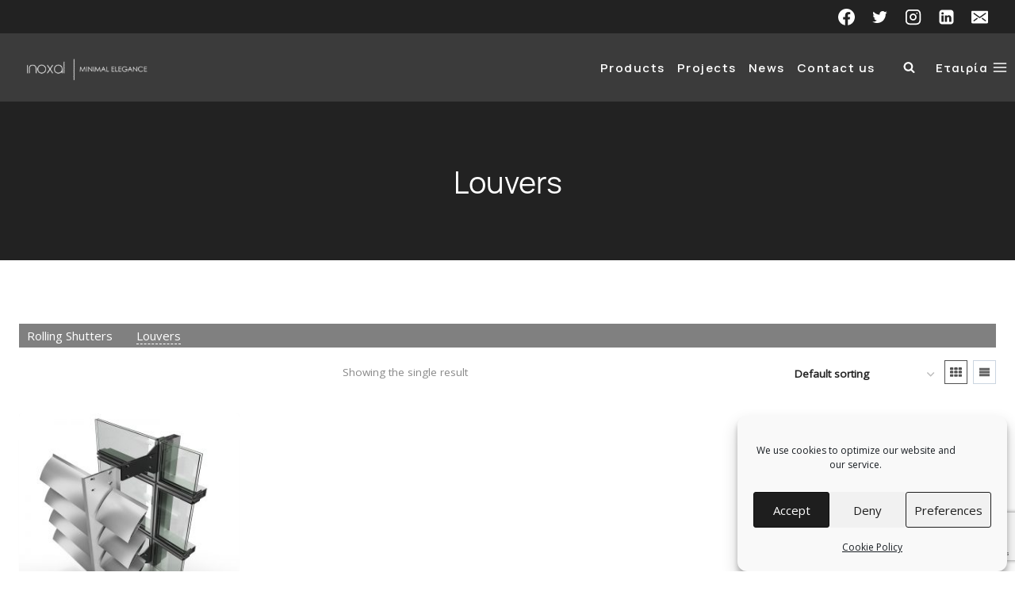

--- FILE ---
content_type: text/html; charset=UTF-8
request_url: https://inoxal.gr/en/product-category/solar-protection/louvers/
body_size: 34034
content:
<!doctype html>
<html lang="en-US" class="no-js" itemtype="https://schema.org/Blog" itemscope>
<head>
<meta charset="UTF-8">
<meta name="viewport" content="width=device-width, initial-scale=1, minimum-scale=1">
<!--noptimize-->
<script type = "text/javascript">
// 
// Get screen dimensions, device pixel ration and set in a cookie.
// 
var screen_width = Math.max( screen.width, screen.height );
var devicePixelRatio = window.devicePixelRatio ? window.devicePixelRatio : 1;
document.cookie = 'resolution=' + screen_width + ',' + devicePixelRatio + '; SameSite=Strict; path=/';
</script> 
<!--/noptimize--> <meta name='robots' content='index, follow, max-image-preview:large, max-snippet:-1, max-video-preview:-1' />
<link rel="alternate" hreflang="en" href="https://inoxal.gr/en/product-category/solar-protection/louvers/" />
<link rel="alternate" hreflang="el" href="https://inoxal.gr/product-category/systimata-skiasis/skiasi/" />
<link rel="alternate" hreflang="x-default" href="https://inoxal.gr/product-category/systimata-skiasis/skiasi/" />
<!-- This site is optimized with the Yoast SEO plugin v26.4 - https://yoast.com/wordpress/plugins/seo/ -->
<title>Louvers Αρχεία - INOXAL</title>
<link rel="canonical" href="https://inoxal.gr/en/product-category/solar-protection/louvers/" />
<meta property="og:locale" content="en_US" />
<meta property="og:type" content="article" />
<meta property="og:title" content="Louvers Αρχεία - INOXAL" />
<meta property="og:url" content="https://inoxal.gr/en/product-category/solar-protection/louvers/" />
<meta property="og:site_name" content="INOXAL" />
<meta property="og:image" content="https://inoxal.gr/wp-content/uploads/2024/10/-σχέδιο-1-e1729075419937.jpg" />
<meta property="og:image:width" content="1080" />
<meta property="og:image:height" content="608" />
<meta property="og:image:type" content="image/jpeg" />
<meta name="twitter:card" content="summary_large_image" />
<script type="application/ld+json" class="yoast-schema-graph">{"@context":"https://schema.org","@graph":[{"@type":"CollectionPage","@id":"https://inoxal.gr/en/product-category/solar-protection/louvers/","url":"https://inoxal.gr/en/product-category/solar-protection/louvers/","name":"Louvers Αρχεία - INOXAL","isPartOf":{"@id":"https://inoxal.gr/en/#website"},"primaryImageOfPage":{"@id":"https://inoxal.gr/en/product-category/solar-protection/louvers/#primaryimage"},"image":{"@id":"https://inoxal.gr/en/product-category/solar-protection/louvers/#primaryimage"},"thumbnailUrl":"https://inoxal.gr/wp-content/uploads/2021/10/E66_v2.jpg","breadcrumb":{"@id":"https://inoxal.gr/en/product-category/solar-protection/louvers/#breadcrumb"},"inLanguage":"en-US"},{"@type":"ImageObject","inLanguage":"en-US","@id":"https://inoxal.gr/en/product-category/solar-protection/louvers/#primaryimage","url":"https://inoxal.gr/wp-content/uploads/2021/10/E66_v2.jpg","contentUrl":"https://inoxal.gr/wp-content/uploads/2021/10/E66_v2.jpg","width":900,"height":800},{"@type":"BreadcrumbList","@id":"https://inoxal.gr/en/product-category/solar-protection/louvers/#breadcrumb","itemListElement":[{"@type":"ListItem","position":1,"name":"Home","item":"https://inoxal.gr/en/"},{"@type":"ListItem","position":2,"name":"Solar Protection","item":"https://inoxal.gr/en/product-category/solar-protection/"},{"@type":"ListItem","position":3,"name":"Louvers"}]},{"@type":"WebSite","@id":"https://inoxal.gr/en/#website","url":"https://inoxal.gr/en/","name":"INOXAL by ΕΤΕΜ","description":"Design for you.","publisher":{"@id":"https://inoxal.gr/en/#organization"},"alternateName":"INOXAL by ETEM","potentialAction":[{"@type":"SearchAction","target":{"@type":"EntryPoint","urlTemplate":"https://inoxal.gr/en/?s={search_term_string}"},"query-input":{"@type":"PropertyValueSpecification","valueRequired":true,"valueName":"search_term_string"}}],"inLanguage":"en-US"},{"@type":"Organization","@id":"https://inoxal.gr/en/#organization","name":"INOXAL by ΕΤΕΜ","url":"https://inoxal.gr/en/","logo":{"@type":"ImageObject","inLanguage":"en-US","@id":"https://inoxal.gr/en/#/schema/logo/image/","url":"https://inoxal.gr/wp-content/uploads/2025/11/cropped-cropped-logo3.png","contentUrl":"https://inoxal.gr/wp-content/uploads/2025/11/cropped-cropped-logo3.png","width":850,"height":150,"caption":"INOXAL by ΕΤΕΜ"},"image":{"@id":"https://inoxal.gr/en/#/schema/logo/image/"}}]}</script>
<!-- / Yoast SEO plugin. -->
<link rel='dns-prefetch' href='//code.tidio.co' />
<link rel='dns-prefetch' href='//www.googletagmanager.com' />
<script>document.documentElement.classList.remove( 'no-js' );</script>
<style id='wp-img-auto-sizes-contain-inline-css'>
img:is([sizes=auto i],[sizes^="auto," i]){contain-intrinsic-size:3000px 1500px}
/*# sourceURL=wp-img-auto-sizes-contain-inline-css */
</style>
<!-- <link rel='stylesheet' id='wp-block-library-css' href='https://inoxal.gr/wp-includes/css/dist/block-library/style.min.css?ver=36da573c4726b831d429ca1113892d72' media='all' /> -->
<link rel="stylesheet" type="text/css" href="//inoxal.gr/wp-content/cache/wpfc-minified/fqa25qb4/8dzpb.css" media="all"/>
<style id='wp-block-image-inline-css'>
.wp-block-image>a,.wp-block-image>figure>a{display:inline-block}.wp-block-image img{box-sizing:border-box;height:auto;max-width:100%;vertical-align:bottom}@media not (prefers-reduced-motion){.wp-block-image img.hide{visibility:hidden}.wp-block-image img.show{animation:show-content-image .4s}}.wp-block-image[style*=border-radius] img,.wp-block-image[style*=border-radius]>a{border-radius:inherit}.wp-block-image.has-custom-border img{box-sizing:border-box}.wp-block-image.aligncenter{text-align:center}.wp-block-image.alignfull>a,.wp-block-image.alignwide>a{width:100%}.wp-block-image.alignfull img,.wp-block-image.alignwide img{height:auto;width:100%}.wp-block-image .aligncenter,.wp-block-image .alignleft,.wp-block-image .alignright,.wp-block-image.aligncenter,.wp-block-image.alignleft,.wp-block-image.alignright{display:table}.wp-block-image .aligncenter>figcaption,.wp-block-image .alignleft>figcaption,.wp-block-image .alignright>figcaption,.wp-block-image.aligncenter>figcaption,.wp-block-image.alignleft>figcaption,.wp-block-image.alignright>figcaption{caption-side:bottom;display:table-caption}.wp-block-image .alignleft{float:left;margin:.5em 1em .5em 0}.wp-block-image .alignright{float:right;margin:.5em 0 .5em 1em}.wp-block-image .aligncenter{margin-left:auto;margin-right:auto}.wp-block-image :where(figcaption){margin-bottom:1em;margin-top:.5em}.wp-block-image.is-style-circle-mask img{border-radius:9999px}@supports ((-webkit-mask-image:none) or (mask-image:none)) or (-webkit-mask-image:none){.wp-block-image.is-style-circle-mask img{border-radius:0;-webkit-mask-image:url('data:image/svg+xml;utf8,<svg viewBox="0 0 100 100" xmlns="http://www.w3.org/2000/svg"><circle cx="50" cy="50" r="50"/></svg>');mask-image:url('data:image/svg+xml;utf8,<svg viewBox="0 0 100 100" xmlns="http://www.w3.org/2000/svg"><circle cx="50" cy="50" r="50"/></svg>');mask-mode:alpha;-webkit-mask-position:center;mask-position:center;-webkit-mask-repeat:no-repeat;mask-repeat:no-repeat;-webkit-mask-size:contain;mask-size:contain}}:root :where(.wp-block-image.is-style-rounded img,.wp-block-image .is-style-rounded img){border-radius:9999px}.wp-block-image figure{margin:0}.wp-lightbox-container{display:flex;flex-direction:column;position:relative}.wp-lightbox-container img{cursor:zoom-in}.wp-lightbox-container img:hover+button{opacity:1}.wp-lightbox-container button{align-items:center;backdrop-filter:blur(16px) saturate(180%);background-color:#5a5a5a40;border:none;border-radius:4px;cursor:zoom-in;display:flex;height:20px;justify-content:center;opacity:0;padding:0;position:absolute;right:16px;text-align:center;top:16px;width:20px;z-index:100}@media not (prefers-reduced-motion){.wp-lightbox-container button{transition:opacity .2s ease}}.wp-lightbox-container button:focus-visible{outline:3px auto #5a5a5a40;outline:3px auto -webkit-focus-ring-color;outline-offset:3px}.wp-lightbox-container button:hover{cursor:pointer;opacity:1}.wp-lightbox-container button:focus{opacity:1}.wp-lightbox-container button:focus,.wp-lightbox-container button:hover,.wp-lightbox-container button:not(:hover):not(:active):not(.has-background){background-color:#5a5a5a40;border:none}.wp-lightbox-overlay{box-sizing:border-box;cursor:zoom-out;height:100vh;left:0;overflow:hidden;position:fixed;top:0;visibility:hidden;width:100%;z-index:100000}.wp-lightbox-overlay .close-button{align-items:center;cursor:pointer;display:flex;justify-content:center;min-height:40px;min-width:40px;padding:0;position:absolute;right:calc(env(safe-area-inset-right) + 16px);top:calc(env(safe-area-inset-top) + 16px);z-index:5000000}.wp-lightbox-overlay .close-button:focus,.wp-lightbox-overlay .close-button:hover,.wp-lightbox-overlay .close-button:not(:hover):not(:active):not(.has-background){background:none;border:none}.wp-lightbox-overlay .lightbox-image-container{height:var(--wp--lightbox-container-height);left:50%;overflow:hidden;position:absolute;top:50%;transform:translate(-50%,-50%);transform-origin:top left;width:var(--wp--lightbox-container-width);z-index:9999999999}.wp-lightbox-overlay .wp-block-image{align-items:center;box-sizing:border-box;display:flex;height:100%;justify-content:center;margin:0;position:relative;transform-origin:0 0;width:100%;z-index:3000000}.wp-lightbox-overlay .wp-block-image img{height:var(--wp--lightbox-image-height);min-height:var(--wp--lightbox-image-height);min-width:var(--wp--lightbox-image-width);width:var(--wp--lightbox-image-width)}.wp-lightbox-overlay .wp-block-image figcaption{display:none}.wp-lightbox-overlay button{background:none;border:none}.wp-lightbox-overlay .scrim{background-color:#fff;height:100%;opacity:.9;position:absolute;width:100%;z-index:2000000}.wp-lightbox-overlay.active{visibility:visible}@media not (prefers-reduced-motion){.wp-lightbox-overlay.active{animation:turn-on-visibility .25s both}.wp-lightbox-overlay.active img{animation:turn-on-visibility .35s both}.wp-lightbox-overlay.show-closing-animation:not(.active){animation:turn-off-visibility .35s both}.wp-lightbox-overlay.show-closing-animation:not(.active) img{animation:turn-off-visibility .25s both}.wp-lightbox-overlay.zoom.active{animation:none;opacity:1;visibility:visible}.wp-lightbox-overlay.zoom.active .lightbox-image-container{animation:lightbox-zoom-in .4s}.wp-lightbox-overlay.zoom.active .lightbox-image-container img{animation:none}.wp-lightbox-overlay.zoom.active .scrim{animation:turn-on-visibility .4s forwards}.wp-lightbox-overlay.zoom.show-closing-animation:not(.active){animation:none}.wp-lightbox-overlay.zoom.show-closing-animation:not(.active) .lightbox-image-container{animation:lightbox-zoom-out .4s}.wp-lightbox-overlay.zoom.show-closing-animation:not(.active) .lightbox-image-container img{animation:none}.wp-lightbox-overlay.zoom.show-closing-animation:not(.active) .scrim{animation:turn-off-visibility .4s forwards}}@keyframes show-content-image{0%{visibility:hidden}99%{visibility:hidden}to{visibility:visible}}@keyframes turn-on-visibility{0%{opacity:0}to{opacity:1}}@keyframes turn-off-visibility{0%{opacity:1;visibility:visible}99%{opacity:0;visibility:visible}to{opacity:0;visibility:hidden}}@keyframes lightbox-zoom-in{0%{transform:translate(calc((-100vw + var(--wp--lightbox-scrollbar-width))/2 + var(--wp--lightbox-initial-left-position)),calc(-50vh + var(--wp--lightbox-initial-top-position))) scale(var(--wp--lightbox-scale))}to{transform:translate(-50%,-50%) scale(1)}}@keyframes lightbox-zoom-out{0%{transform:translate(-50%,-50%) scale(1);visibility:visible}99%{visibility:visible}to{transform:translate(calc((-100vw + var(--wp--lightbox-scrollbar-width))/2 + var(--wp--lightbox-initial-left-position)),calc(-50vh + var(--wp--lightbox-initial-top-position))) scale(var(--wp--lightbox-scale));visibility:hidden}}
/*# sourceURL=https://inoxal.gr/wp-includes/blocks/image/style.min.css */
</style>
<style id='wp-block-paragraph-inline-css'>
.is-small-text{font-size:.875em}.is-regular-text{font-size:1em}.is-large-text{font-size:2.25em}.is-larger-text{font-size:3em}.has-drop-cap:not(:focus):first-letter{float:left;font-size:8.4em;font-style:normal;font-weight:100;line-height:.68;margin:.05em .1em 0 0;text-transform:uppercase}body.rtl .has-drop-cap:not(:focus):first-letter{float:none;margin-left:.1em}p.has-drop-cap.has-background{overflow:hidden}:root :where(p.has-background){padding:1.25em 2.375em}:where(p.has-text-color:not(.has-link-color)) a{color:inherit}p.has-text-align-left[style*="writing-mode:vertical-lr"],p.has-text-align-right[style*="writing-mode:vertical-rl"]{rotate:180deg}
/*# sourceURL=https://inoxal.gr/wp-includes/blocks/paragraph/style.min.css */
</style>
<!-- <link rel='stylesheet' id='wc-blocks-style-css' href='https://inoxal.gr/wp-content/plugins/woocommerce/assets/client/blocks/wc-blocks.css?ver=wc-9.4.4' media='all' /> -->
<link rel="stylesheet" type="text/css" href="//inoxal.gr/wp-content/cache/wpfc-minified/lphhicup/8dzpb.css" media="all"/>
<style id='global-styles-inline-css'>
:root{--wp--preset--aspect-ratio--square: 1;--wp--preset--aspect-ratio--4-3: 4/3;--wp--preset--aspect-ratio--3-4: 3/4;--wp--preset--aspect-ratio--3-2: 3/2;--wp--preset--aspect-ratio--2-3: 2/3;--wp--preset--aspect-ratio--16-9: 16/9;--wp--preset--aspect-ratio--9-16: 9/16;--wp--preset--color--black: #000000;--wp--preset--color--cyan-bluish-gray: #abb8c3;--wp--preset--color--white: #ffffff;--wp--preset--color--pale-pink: #f78da7;--wp--preset--color--vivid-red: #cf2e2e;--wp--preset--color--luminous-vivid-orange: #ff6900;--wp--preset--color--luminous-vivid-amber: #fcb900;--wp--preset--color--light-green-cyan: #7bdcb5;--wp--preset--color--vivid-green-cyan: #00d084;--wp--preset--color--pale-cyan-blue: #8ed1fc;--wp--preset--color--vivid-cyan-blue: #0693e3;--wp--preset--color--vivid-purple: #9b51e0;--wp--preset--color--theme-palette-1: var(--global-palette1);--wp--preset--color--theme-palette-2: var(--global-palette2);--wp--preset--color--theme-palette-3: var(--global-palette3);--wp--preset--color--theme-palette-4: var(--global-palette4);--wp--preset--color--theme-palette-5: var(--global-palette5);--wp--preset--color--theme-palette-6: var(--global-palette6);--wp--preset--color--theme-palette-7: var(--global-palette7);--wp--preset--color--theme-palette-8: var(--global-palette8);--wp--preset--color--theme-palette-9: var(--global-palette9);--wp--preset--gradient--vivid-cyan-blue-to-vivid-purple: linear-gradient(135deg,rgb(6,147,227) 0%,rgb(155,81,224) 100%);--wp--preset--gradient--light-green-cyan-to-vivid-green-cyan: linear-gradient(135deg,rgb(122,220,180) 0%,rgb(0,208,130) 100%);--wp--preset--gradient--luminous-vivid-amber-to-luminous-vivid-orange: linear-gradient(135deg,rgb(252,185,0) 0%,rgb(255,105,0) 100%);--wp--preset--gradient--luminous-vivid-orange-to-vivid-red: linear-gradient(135deg,rgb(255,105,0) 0%,rgb(207,46,46) 100%);--wp--preset--gradient--very-light-gray-to-cyan-bluish-gray: linear-gradient(135deg,rgb(238,238,238) 0%,rgb(169,184,195) 100%);--wp--preset--gradient--cool-to-warm-spectrum: linear-gradient(135deg,rgb(74,234,220) 0%,rgb(151,120,209) 20%,rgb(207,42,186) 40%,rgb(238,44,130) 60%,rgb(251,105,98) 80%,rgb(254,248,76) 100%);--wp--preset--gradient--blush-light-purple: linear-gradient(135deg,rgb(255,206,236) 0%,rgb(152,150,240) 100%);--wp--preset--gradient--blush-bordeaux: linear-gradient(135deg,rgb(254,205,165) 0%,rgb(254,45,45) 50%,rgb(107,0,62) 100%);--wp--preset--gradient--luminous-dusk: linear-gradient(135deg,rgb(255,203,112) 0%,rgb(199,81,192) 50%,rgb(65,88,208) 100%);--wp--preset--gradient--pale-ocean: linear-gradient(135deg,rgb(255,245,203) 0%,rgb(182,227,212) 50%,rgb(51,167,181) 100%);--wp--preset--gradient--electric-grass: linear-gradient(135deg,rgb(202,248,128) 0%,rgb(113,206,126) 100%);--wp--preset--gradient--midnight: linear-gradient(135deg,rgb(2,3,129) 0%,rgb(40,116,252) 100%);--wp--preset--font-size--small: var(--global-font-size-small);--wp--preset--font-size--medium: var(--global-font-size-medium);--wp--preset--font-size--large: var(--global-font-size-large);--wp--preset--font-size--x-large: 42px;--wp--preset--font-size--larger: var(--global-font-size-larger);--wp--preset--font-size--xxlarge: var(--global-font-size-xxlarge);--wp--preset--font-family--inter: "Inter", sans-serif;--wp--preset--font-family--cardo: Cardo;--wp--preset--spacing--20: 0.44rem;--wp--preset--spacing--30: 0.67rem;--wp--preset--spacing--40: 1rem;--wp--preset--spacing--50: 1.5rem;--wp--preset--spacing--60: 2.25rem;--wp--preset--spacing--70: 3.38rem;--wp--preset--spacing--80: 5.06rem;--wp--preset--shadow--natural: 6px 6px 9px rgba(0, 0, 0, 0.2);--wp--preset--shadow--deep: 12px 12px 50px rgba(0, 0, 0, 0.4);--wp--preset--shadow--sharp: 6px 6px 0px rgba(0, 0, 0, 0.2);--wp--preset--shadow--outlined: 6px 6px 0px -3px rgb(255, 255, 255), 6px 6px rgb(0, 0, 0);--wp--preset--shadow--crisp: 6px 6px 0px rgb(0, 0, 0);}:where(.is-layout-flex){gap: 0.5em;}:where(.is-layout-grid){gap: 0.5em;}body .is-layout-flex{display: flex;}.is-layout-flex{flex-wrap: wrap;align-items: center;}.is-layout-flex > :is(*, div){margin: 0;}body .is-layout-grid{display: grid;}.is-layout-grid > :is(*, div){margin: 0;}:where(.wp-block-columns.is-layout-flex){gap: 2em;}:where(.wp-block-columns.is-layout-grid){gap: 2em;}:where(.wp-block-post-template.is-layout-flex){gap: 1.25em;}:where(.wp-block-post-template.is-layout-grid){gap: 1.25em;}.has-black-color{color: var(--wp--preset--color--black) !important;}.has-cyan-bluish-gray-color{color: var(--wp--preset--color--cyan-bluish-gray) !important;}.has-white-color{color: var(--wp--preset--color--white) !important;}.has-pale-pink-color{color: var(--wp--preset--color--pale-pink) !important;}.has-vivid-red-color{color: var(--wp--preset--color--vivid-red) !important;}.has-luminous-vivid-orange-color{color: var(--wp--preset--color--luminous-vivid-orange) !important;}.has-luminous-vivid-amber-color{color: var(--wp--preset--color--luminous-vivid-amber) !important;}.has-light-green-cyan-color{color: var(--wp--preset--color--light-green-cyan) !important;}.has-vivid-green-cyan-color{color: var(--wp--preset--color--vivid-green-cyan) !important;}.has-pale-cyan-blue-color{color: var(--wp--preset--color--pale-cyan-blue) !important;}.has-vivid-cyan-blue-color{color: var(--wp--preset--color--vivid-cyan-blue) !important;}.has-vivid-purple-color{color: var(--wp--preset--color--vivid-purple) !important;}.has-black-background-color{background-color: var(--wp--preset--color--black) !important;}.has-cyan-bluish-gray-background-color{background-color: var(--wp--preset--color--cyan-bluish-gray) !important;}.has-white-background-color{background-color: var(--wp--preset--color--white) !important;}.has-pale-pink-background-color{background-color: var(--wp--preset--color--pale-pink) !important;}.has-vivid-red-background-color{background-color: var(--wp--preset--color--vivid-red) !important;}.has-luminous-vivid-orange-background-color{background-color: var(--wp--preset--color--luminous-vivid-orange) !important;}.has-luminous-vivid-amber-background-color{background-color: var(--wp--preset--color--luminous-vivid-amber) !important;}.has-light-green-cyan-background-color{background-color: var(--wp--preset--color--light-green-cyan) !important;}.has-vivid-green-cyan-background-color{background-color: var(--wp--preset--color--vivid-green-cyan) !important;}.has-pale-cyan-blue-background-color{background-color: var(--wp--preset--color--pale-cyan-blue) !important;}.has-vivid-cyan-blue-background-color{background-color: var(--wp--preset--color--vivid-cyan-blue) !important;}.has-vivid-purple-background-color{background-color: var(--wp--preset--color--vivid-purple) !important;}.has-black-border-color{border-color: var(--wp--preset--color--black) !important;}.has-cyan-bluish-gray-border-color{border-color: var(--wp--preset--color--cyan-bluish-gray) !important;}.has-white-border-color{border-color: var(--wp--preset--color--white) !important;}.has-pale-pink-border-color{border-color: var(--wp--preset--color--pale-pink) !important;}.has-vivid-red-border-color{border-color: var(--wp--preset--color--vivid-red) !important;}.has-luminous-vivid-orange-border-color{border-color: var(--wp--preset--color--luminous-vivid-orange) !important;}.has-luminous-vivid-amber-border-color{border-color: var(--wp--preset--color--luminous-vivid-amber) !important;}.has-light-green-cyan-border-color{border-color: var(--wp--preset--color--light-green-cyan) !important;}.has-vivid-green-cyan-border-color{border-color: var(--wp--preset--color--vivid-green-cyan) !important;}.has-pale-cyan-blue-border-color{border-color: var(--wp--preset--color--pale-cyan-blue) !important;}.has-vivid-cyan-blue-border-color{border-color: var(--wp--preset--color--vivid-cyan-blue) !important;}.has-vivid-purple-border-color{border-color: var(--wp--preset--color--vivid-purple) !important;}.has-vivid-cyan-blue-to-vivid-purple-gradient-background{background: var(--wp--preset--gradient--vivid-cyan-blue-to-vivid-purple) !important;}.has-light-green-cyan-to-vivid-green-cyan-gradient-background{background: var(--wp--preset--gradient--light-green-cyan-to-vivid-green-cyan) !important;}.has-luminous-vivid-amber-to-luminous-vivid-orange-gradient-background{background: var(--wp--preset--gradient--luminous-vivid-amber-to-luminous-vivid-orange) !important;}.has-luminous-vivid-orange-to-vivid-red-gradient-background{background: var(--wp--preset--gradient--luminous-vivid-orange-to-vivid-red) !important;}.has-very-light-gray-to-cyan-bluish-gray-gradient-background{background: var(--wp--preset--gradient--very-light-gray-to-cyan-bluish-gray) !important;}.has-cool-to-warm-spectrum-gradient-background{background: var(--wp--preset--gradient--cool-to-warm-spectrum) !important;}.has-blush-light-purple-gradient-background{background: var(--wp--preset--gradient--blush-light-purple) !important;}.has-blush-bordeaux-gradient-background{background: var(--wp--preset--gradient--blush-bordeaux) !important;}.has-luminous-dusk-gradient-background{background: var(--wp--preset--gradient--luminous-dusk) !important;}.has-pale-ocean-gradient-background{background: var(--wp--preset--gradient--pale-ocean) !important;}.has-electric-grass-gradient-background{background: var(--wp--preset--gradient--electric-grass) !important;}.has-midnight-gradient-background{background: var(--wp--preset--gradient--midnight) !important;}.has-small-font-size{font-size: var(--wp--preset--font-size--small) !important;}.has-medium-font-size{font-size: var(--wp--preset--font-size--medium) !important;}.has-large-font-size{font-size: var(--wp--preset--font-size--large) !important;}.has-x-large-font-size{font-size: var(--wp--preset--font-size--x-large) !important;}
/*# sourceURL=global-styles-inline-css */
</style>
<style id='classic-theme-styles-inline-css'>
/*! This file is auto-generated */
.wp-block-button__link{color:#fff;background-color:#32373c;border-radius:9999px;box-shadow:none;text-decoration:none;padding:calc(.667em + 2px) calc(1.333em + 2px);font-size:1.125em}.wp-block-file__button{background:#32373c;color:#fff;text-decoration:none}
/*# sourceURL=/wp-includes/css/classic-themes.min.css */
</style>
<!-- <link rel='stylesheet' id='wpml-blocks-css' href='https://inoxal.gr/wp-content/plugins/sitepress-multilingual-cms/dist/css/blocks/styles.css?ver=4.6.14' media='all' /> -->
<!-- <link rel='stylesheet' id='slick-style-css' href='https://inoxal.gr/wp-content/plugins/blog-designer-pack/assets/css/slick.css?ver=3.4.9' media='all' /> -->
<!-- <link rel='stylesheet' id='bdp-public-style-css' href='https://inoxal.gr/wp-content/plugins/blog-designer-pack/assets/css/bdp-public.css?ver=3.4.9' media='all' /> -->
<!-- <link rel='stylesheet' id='contact-form-7-css' href='https://inoxal.gr/wp-content/plugins/contact-form-7/includes/css/styles.css?ver=6.1.3' media='all' /> -->
<!-- <link rel='stylesheet' id='kapaweb_fontawesome_5-css' href='https://inoxal.gr/wp-content/plugins/kapaweb_fontawesome_5/public/css/kapaweb_fontawesome_5-public.css?ver=1.0.0' media='all' /> -->
<!-- <link rel='stylesheet' id='kapaweb_product_inoxal_categories-css' href='https://inoxal.gr/wp-content/plugins/kapaweb_product_inoxal_categories/public/css/kapaweb_product_inoxal_categories-public.css?ver=1.0.0' media='all' /> -->
<!-- <link rel='stylesheet' id='wpsm_ac-font-awesome-front-css' href='https://inoxal.gr/wp-content/plugins/responsive-accordion-and-collapse/css/font-awesome/css/font-awesome.min.css?ver=36da573c4726b831d429ca1113892d72' media='all' /> -->
<!-- <link rel='stylesheet' id='wpsm_ac_bootstrap-front-css' href='https://inoxal.gr/wp-content/plugins/responsive-accordion-and-collapse/css/bootstrap-front.css?ver=36da573c4726b831d429ca1113892d72' media='all' /> -->
<link rel="stylesheet" type="text/css" href="//inoxal.gr/wp-content/cache/wpfc-minified/964az6wx/8dzpb.css" media="all"/>
<style id='woocommerce-inline-inline-css'>
.woocommerce form .form-row .required { visibility: visible; }
/*# sourceURL=woocommerce-inline-inline-css */
</style>
<!-- <link rel='stylesheet' id='wpos-slick-style-css' href='https://inoxal.gr/wp-content/plugins/wp-slick-slider-and-image-carousel/assets/css/slick.css?ver=3.7.2' media='all' /> -->
<!-- <link rel='stylesheet' id='wpsisac-public-style-css' href='https://inoxal.gr/wp-content/plugins/wp-slick-slider-and-image-carousel/assets/css/wpsisac-public.css?ver=3.7.2' media='all' /> -->
<!-- <link rel='stylesheet' id='cmplz-general-css' href='https://inoxal.gr/wp-content/plugins/complianz-gdpr/assets/css/cookieblocker.min.css?ver=1732092346' media='all' /> -->
<!-- <link rel='stylesheet' id='dashicons-css' href='https://inoxal.gr/wp-includes/css/dashicons.min.css?ver=36da573c4726b831d429ca1113892d72' media='all' /> -->
<!-- <link rel='stylesheet' id='kadence-global-css' href='https://inoxal.gr/wp-content/themes/kadence/assets/css/global.min.css?ver=1.2.12' media='all' /> -->
<link rel="stylesheet" type="text/css" href="//inoxal.gr/wp-content/cache/wpfc-minified/qslmfl6m/8dzpb.css" media="all"/>
<style id='kadence-global-inline-css'>
/* Kadence Base CSS */
:root{--global-palette1:#eeeeee;--global-palette2:#bbbbbb;--global-palette3:#222222;--global-palette4:#3B3B3B;--global-palette5:#515151;--global-palette6:#626262;--global-palette7:#E1E1E1;--global-palette8:#F7F7F7;--global-palette9:#ffffff;--global-palette9rgb:255, 255, 255;--global-palette-highlight:var(--global-palette6);--global-palette-highlight-alt:var(--global-palette3);--global-palette-highlight-alt2:var(--global-palette9);--global-palette-btn-bg:var(--global-palette3);--global-palette-btn-bg-hover:var(--global-palette3);--global-palette-btn:var(--global-palette3);--global-palette-btn-hover:var(--global-palette3);--global-body-font-family:Manrope, Helvetica;--global-heading-font-family:Manrope, Helvetica;--global-primary-nav-font-family:Manrope, sans-serif;--global-fallback-font:sans-serif;--global-display-fallback-font:sans-serif;--global-content-width:1290px;--global-content-narrow-width:842px;--global-content-edge-padding:1.5rem;--global-content-boxed-padding:2rem;--global-calc-content-width:calc(1290px - var(--global-content-edge-padding) - var(--global-content-edge-padding) );--wp--style--global--content-size:var(--global-calc-content-width);}.wp-site-blocks{--global-vw:calc( 100vw - ( 0.5 * var(--scrollbar-offset)));}body{background:var(--global-palette9);}body, input, select, optgroup, textarea{font-style:normal;font-weight:400;font-size:16px;line-height:1.6;font-family:var(--global-body-font-family);color:var(--global-palette3);}.content-bg, body.content-style-unboxed .site{background:var(--global-palette9);}h1,h2,h3,h4,h5,h6{font-family:var(--global-heading-font-family);}h1{font-style:normal;font-weight:800;font-size:60px;line-height:1.5;color:var(--global-palette3);}h2{font-style:normal;font-weight:700;font-size:54px;line-height:1.1;color:var(--global-palette3);}h3{font-style:normal;font-weight:normal;font-size:35px;line-height:1.3;color:var(--global-palette3);}h4{font-style:normal;font-weight:normal;font-size:25px;line-height:1.5;color:var(--global-palette4);}h5{font-style:normal;font-weight:600;font-size:20px;line-height:1.5;color:var(--global-palette4);}h6{font-style:normal;font-weight:400;font-size:18px;line-height:1.5;font-family:Manrope, Helvetica;color:var(--global-palette5);}.entry-hero h1{font-style:normal;font-weight:400;font-family:Manrope, Helvetica;color:var(--global-palette9);}.entry-hero .kadence-breadcrumbs, .entry-hero .search-form{font-style:normal;font-weight:400;font-family:Manrope, Helvetica;}@media all and (max-width: 1024px){h1{font-size:45px;}h2{font-size:40px;}h3{font-size:25px;}}@media all and (max-width: 767px){h1{font-size:35px;}h2{font-size:40px;}}.entry-hero .kadence-breadcrumbs{max-width:1290px;}.site-container, .site-header-row-layout-contained, .site-footer-row-layout-contained, .entry-hero-layout-contained, .comments-area, .alignfull > .wp-block-cover__inner-container, .alignwide > .wp-block-cover__inner-container{max-width:var(--global-content-width);}.content-width-narrow .content-container.site-container, .content-width-narrow .hero-container.site-container{max-width:var(--global-content-narrow-width);}@media all and (min-width: 1520px){.wp-site-blocks .content-container  .alignwide{margin-left:-115px;margin-right:-115px;width:unset;max-width:unset;}}@media all and (min-width: 1102px){.content-width-narrow .wp-site-blocks .content-container .alignwide{margin-left:-130px;margin-right:-130px;width:unset;max-width:unset;}}.content-style-boxed .wp-site-blocks .entry-content .alignwide{margin-left:calc( -1 * var( --global-content-boxed-padding ) );margin-right:calc( -1 * var( --global-content-boxed-padding ) );}.content-area{margin-top:5rem;margin-bottom:5rem;}@media all and (max-width: 1024px){.content-area{margin-top:3rem;margin-bottom:3rem;}}@media all and (max-width: 767px){.content-area{margin-top:2rem;margin-bottom:2rem;}}@media all and (max-width: 1024px){:root{--global-content-boxed-padding:2rem;}}@media all and (max-width: 767px){:root{--global-content-boxed-padding:1.5rem;}}.entry-content-wrap{padding:2rem;}@media all and (max-width: 1024px){.entry-content-wrap{padding:2rem;}}@media all and (max-width: 767px){.entry-content-wrap{padding:1.5rem;}}.entry.single-entry{box-shadow:0px 15px 15px -10px rgba(0,0,0,0.05);}.entry.loop-entry{box-shadow:0px 15px 15px -10px rgba(0,0,0,0.05);}.loop-entry .entry-content-wrap{padding:2rem;}@media all and (max-width: 1024px){.loop-entry .entry-content-wrap{padding:2rem;}}@media all and (max-width: 767px){.loop-entry .entry-content-wrap{padding:1.5rem;}}.has-sidebar:not(.has-left-sidebar) .content-container{grid-template-columns:1fr 25%;}.has-sidebar.has-left-sidebar .content-container{grid-template-columns:25% 1fr;}button, .button, .wp-block-button__link, input[type="button"], input[type="reset"], input[type="submit"], .fl-button, .elementor-button-wrapper .elementor-button, .wc-block-components-checkout-place-order-button, .wc-block-cart__submit{font-style:normal;font-weight:400;font-size:18px;font-family:Manrope, Helvetica;box-shadow:0px 0px 0px -7px rgba(0,0,0,0);}button:hover, button:focus, button:active, .button:hover, .button:focus, .button:active, .wp-block-button__link:hover, .wp-block-button__link:focus, .wp-block-button__link:active, input[type="button"]:hover, input[type="button"]:focus, input[type="button"]:active, input[type="reset"]:hover, input[type="reset"]:focus, input[type="reset"]:active, input[type="submit"]:hover, input[type="submit"]:focus, input[type="submit"]:active, .elementor-button-wrapper .elementor-button:hover, .elementor-button-wrapper .elementor-button:focus, .elementor-button-wrapper .elementor-button:active, .wc-block-cart__submit:hover{box-shadow:0px 15px 25px -7px rgba(0,0,0,0.1);}.kb-button.kb-btn-global-outline.kb-btn-global-inherit{padding-top:calc(px - 2px);padding-right:calc(px - 2px);padding-bottom:calc(px - 2px);padding-left:calc(px - 2px);}@media all and (min-width: 1025px){.transparent-header .entry-hero .entry-hero-container-inner{padding-top:calc(10px + 80px);}}@media all and (max-width: 1024px){.mobile-transparent-header .entry-hero .entry-hero-container-inner{padding-top:80px;}}@media all and (max-width: 767px){.mobile-transparent-header .entry-hero .entry-hero-container-inner{padding-top:80px;}}.wp-site-blocks .hero-section-overlay{background:var(--global-palette3);}#kt-scroll-up-reader, #kt-scroll-up{border:0px none currentColor;border-radius:5px 5px 5px 5px;color:var(--global-palette9);border-color:var(--global-palette6);bottom:30px;font-size:1.2em;padding:0.4em 0.4em 0.4em 0.4em;}#kt-scroll-up-reader.scroll-up-side-right, #kt-scroll-up.scroll-up-side-right{right:30px;}#kt-scroll-up-reader.scroll-up-side-left, #kt-scroll-up.scroll-up-side-left{left:30px;}.post-archive-hero-section .entry-hero-container-inner{background-color:var(--global-palette5);border-bottom:0px none transparent;}.entry-hero.post-archive-hero-section .entry-header{min-height:220px;}.post-archive-hero-section .hero-section-overlay{background:rgba(36,45,45,0.55);}.wp-site-blocks .post-archive-title h1{color:#ffffff;}body.archive .content-bg, body.content-style-unboxed.archive .site, body.blog .content-bg, body.content-style-unboxed.blog .site{background:var(--global-palette8);}.loop-entry.type-post h2.entry-title{font-style:normal;font-weight:400;font-size:25px;line-height:1.2;font-family:Manrope, Helvetica;color:var(--global-palette3);}.loop-entry.type-post .entry-taxonomies{font-style:normal;font-weight:400;font-family:Manrope, Helvetica;}body.social-brand-colors .social-show-brand-hover .social-link-facebook:not(.ignore-brand):not(.skip):not(.ignore):hover, body.social-brand-colors .social-show-brand-until .social-link-facebook:not(:hover):not(.skip):not(.ignore), body.social-brand-colors .social-show-brand-always .social-link-facebook:not(.ignore-brand):not(.skip):not(.ignore){background:#3b5998;}body.social-brand-colors .social-show-brand-hover.social-style-outline .social-link-facebook:not(.ignore-brand):not(.skip):not(.ignore):hover, body.social-brand-colors .social-show-brand-until.social-style-outline .social-link-facebook:not(:hover):not(.skip):not(.ignore), body.social-brand-colors .social-show-brand-always.social-style-outline .social-link-facebook:not(.ignore-brand):not(.skip):not(.ignore){color:#3b5998;}body.social-brand-colors .social-show-brand-hover .social-link-instagram:not(.ignore-brand):not(.skip):not(.ignore):hover, body.social-brand-colors .social-show-brand-until .social-link-instagram:not(:hover):not(.skip):not(.ignore), body.social-brand-colors .social-show-brand-always .social-link-instagram:not(.ignore-brand):not(.skip):not(.ignore){background:#517fa4;}body.social-brand-colors .social-show-brand-hover.social-style-outline .social-link-instagram:not(.ignore-brand):not(.skip):not(.ignore):hover, body.social-brand-colors .social-show-brand-until.social-style-outline .social-link-instagram:not(:hover):not(.skip):not(.ignore), body.social-brand-colors .social-show-brand-always.social-style-outline .social-link-instagram:not(.ignore-brand):not(.skip):not(.ignore){color:#517fa4;}body.social-brand-colors .social-show-brand-hover .social-link-linkedin:not(.ignore-brand):not(.skip):not(.ignore):hover, body.social-brand-colors .social-show-brand-until .social-link-linkedin:not(:hover):not(.skip):not(.ignore), body.social-brand-colors .social-show-brand-always .social-link-linkedin:not(.ignore-brand):not(.skip):not(.ignore){background:#4875B4;}body.social-brand-colors .social-show-brand-hover.social-style-outline .social-link-linkedin:not(.ignore-brand):not(.skip):not(.ignore):hover, body.social-brand-colors .social-show-brand-until.social-style-outline .social-link-linkedin:not(:hover):not(.skip):not(.ignore), body.social-brand-colors .social-show-brand-always.social-style-outline .social-link-linkedin:not(.ignore-brand):not(.skip):not(.ignore){color:#4875B4;}body.social-brand-colors .social-show-brand-hover .social-link-email:not(.ignore-brand):not(.skip):not(.ignore):hover, body.social-brand-colors .social-show-brand-until .social-link-email:not(:hover):not(.skip):not(.ignore), body.social-brand-colors .social-show-brand-always .social-link-email:not(.ignore-brand):not(.skip):not(.ignore){background:#181818;}body.social-brand-colors .social-show-brand-hover.social-style-outline .social-link-email:not(.ignore-brand):not(.skip):not(.ignore):hover, body.social-brand-colors .social-show-brand-until.social-style-outline .social-link-email:not(:hover):not(.skip):not(.ignore), body.social-brand-colors .social-show-brand-always.social-style-outline .social-link-email:not(.ignore-brand):not(.skip):not(.ignore){color:#181818;}
/* Kadence Header CSS */
.wp-site-blocks #mobile-header{display:block;}.wp-site-blocks #main-header{display:none;}@media all and (min-width: 480px){.wp-site-blocks #mobile-header{display:none;}.wp-site-blocks #main-header{display:block;}}@media all and (max-width: 479px){.mobile-transparent-header #masthead{position:absolute;left:0px;right:0px;z-index:100;}.kadence-scrollbar-fixer.mobile-transparent-header #masthead{right:var(--scrollbar-offset,0);}.mobile-transparent-header #masthead, .mobile-transparent-header .site-top-header-wrap .site-header-row-container-inner, .mobile-transparent-header .site-main-header-wrap .site-header-row-container-inner, .mobile-transparent-header .site-bottom-header-wrap .site-header-row-container-inner{background:transparent;}.site-header-row-tablet-layout-fullwidth, .site-header-row-tablet-layout-standard{padding:0px;}}@media all and (min-width: 480px){.transparent-header #masthead{position:absolute;left:0px;right:0px;z-index:100;}.transparent-header.kadence-scrollbar-fixer #masthead{right:var(--scrollbar-offset,0);}.transparent-header #masthead, .transparent-header .site-top-header-wrap .site-header-row-container-inner, .transparent-header .site-main-header-wrap .site-header-row-container-inner, .transparent-header .site-bottom-header-wrap .site-header-row-container-inner{background:transparent;}}.site-branding a.brand img{max-width:800px;}.site-branding a.brand img.svg-logo-image{width:800px;}@media all and (max-width: 479px){.site-branding a.brand img{max-width:150px;}.site-branding a.brand img.svg-logo-image{width:150px;}}@media all and (max-width: 767px){.site-branding a.brand img{max-width:800px;}.site-branding a.brand img.svg-logo-image{width:800px;}}.site-branding{padding:3px 0px 0px 0px;}@media all and (max-width: 479px){.site-branding{padding:6px 0px 0px 0px;}}@media all and (max-width: 767px){.site-branding{padding:0px 0px 0px 0px;}}#masthead, #masthead .kadence-sticky-header.item-is-fixed:not(.item-at-start):not(.site-header-row-container):not(.site-main-header-wrap), #masthead .kadence-sticky-header.item-is-fixed:not(.item-at-start) > .site-header-row-container-inner{background:var(--global-palette3);}.site-main-header-inner-wrap{min-height:80px;}.site-main-header-wrap .site-header-row-container-inner>.site-container{padding:0px 0px 0px 0px;}.site-top-header-inner-wrap{min-height:10px;}@media all and (max-width: 767px){.site-top-header-wrap .site-header-row-container-inner{background:#222222;}.site-top-header-inner-wrap{min-height:10px;}}.transparent-header #masthead .site-top-header-wrap .site-header-row-container-inner{background:var(--global-palette3);}#masthead .kadence-sticky-header.item-is-fixed:not(.item-at-start):not(.site-header-row-container):not(.item-hidden-above):not(.site-main-header-wrap), #masthead .kadence-sticky-header.item-is-fixed:not(.item-at-start):not(.item-hidden-above) > .site-header-row-container-inner{background:rgba(255,255,255,0.95);}#masthead .kadence-sticky-header.item-is-fixed:not(.item-at-start) .site-branding .site-title, #masthead .kadence-sticky-header.item-is-fixed:not(.item-at-start) .site-branding .site-description{color:var(--global-palette3);}#masthead .kadence-sticky-header.item-is-fixed:not(.item-at-start) .header-menu-container > ul > li > a{color:var(--global-palette3);}#masthead .kadence-sticky-header.item-is-fixed:not(.item-at-start) .mobile-toggle-open-container .menu-toggle-open, #masthead .kadence-sticky-header.item-is-fixed:not(.item-at-start) .search-toggle-open-container .search-toggle-open{color:var(--global-palette3);}#masthead .kadence-sticky-header.item-is-fixed:not(.item-at-start) .header-button, #masthead .kadence-sticky-header.item-is-fixed:not(.item-at-start) .mobile-header-button-wrap .mobile-header-button{color:rgba(43,108,176,0);}#masthead .kadence-sticky-header.item-is-fixed:not(.item-at-start) .header-html, #masthead .kadence-sticky-header.item-is-fixed:not(.item-at-start) .mobile-html{color:rgba(43,108,176,0);}#masthead .kadence-sticky-header.item-is-fixed:not(.item-at-start) .site-branding img{max-width:80px;}.transparent-header #main-header .site-branding img{max-width:208px;}@media all and (max-width: 479px){.transparent-header #main-header .site-branding img, .mobile-transparent-header #mobile-header .site-branding img{max-width:354px;}}@media all and (max-width: 767px){.transparent-header #main-header .site-branding img, .mobile-transparent-header #mobile-header .site-branding img{max-width:180px;}}.transparent-header #wrapper #masthead{background:var(--global-palette4);}.transparent-header .header-navigation .header-menu-container > ul > li.menu-item > a{color:#ffffff;}.mobile-transparent-header .mobile-toggle-open-container .menu-toggle-open, .transparent-header .search-toggle-open-container .search-toggle-open{color:#ffffff;}.transparent-header .header-navigation .header-menu-container > ul > li.menu-item > a:hover{background:rgba(0,0,0,0);}.transparent-header .header-social-wrap a.social-button, .mobile-transparent-header #mobile-header .header-mobile-social-wrap a.social-button{color:#ffffff;}.transparent-header .header-social-wrap a.social-button:hover, .mobile-transparent-header #mobile-header .header-mobile-social-wrap a.social-button:hover{color:#ffffff;}.header-navigation[class*="header-navigation-style-underline"] .header-menu-container.primary-menu-container>ul>li>a:after{width:calc( 100% - 1em);}.main-navigation .primary-menu-container > ul > li.menu-item > a{padding-left:calc(1em / 2);padding-right:calc(1em / 2);color:var(--global-palette9);}.main-navigation .primary-menu-container > ul > li.menu-item .dropdown-nav-special-toggle{right:calc(1em / 2);}.main-navigation .primary-menu-container > ul li.menu-item > a{font-style:normal;font-weight:600;font-size:15px;line-height:1.4;letter-spacing:0.1em;font-family:var(--global-primary-nav-font-family);}.main-navigation .primary-menu-container > ul > li.menu-item > a:hover{color:var(--global-palette1);}.main-navigation .primary-menu-container > ul > li.menu-item.current-menu-item > a{color:var(--global-palette9);}.header-navigation .header-menu-container ul ul.sub-menu, .header-navigation .header-menu-container ul ul.submenu{background:var(--global-palette3);box-shadow:0px 2px 13px 0px rgba(0,0,0,0.1);}.header-navigation .header-menu-container ul ul li.menu-item, .header-menu-container ul.menu > li.kadence-menu-mega-enabled > ul > li.menu-item > a{border-bottom:1px solid rgba(255,255,255,0.1);}.header-navigation .header-menu-container ul ul li.menu-item > a{width:150px;padding-top:0.9em;padding-bottom:0.9em;color:var(--global-palette8);font-size:12px;}.header-navigation .header-menu-container ul ul li.menu-item > a:hover{color:var(--global-palette9);background:var(--global-palette4);}.header-navigation .header-menu-container ul ul li.menu-item.current-menu-item > a{color:var(--global-palette9);background:var(--global-palette4);}.mobile-toggle-open-container .menu-toggle-open, .mobile-toggle-open-container .menu-toggle-open:focus{color:var(--global-palette5);padding:0.4em 0.6em 0.4em 0.6em;font-size:14px;}.mobile-toggle-open-container .menu-toggle-open.menu-toggle-style-bordered{border:1px solid currentColor;}.mobile-toggle-open-container .menu-toggle-open .menu-toggle-icon{font-size:20px;}.mobile-toggle-open-container .menu-toggle-open:hover, .mobile-toggle-open-container .menu-toggle-open:focus-visible{color:var(--global-palette-highlight);}.mobile-navigation ul li{font-size:14px;}.mobile-navigation ul li a{padding-top:1em;padding-bottom:1em;}.mobile-navigation ul li > a, .mobile-navigation ul li.menu-item-has-children > .drawer-nav-drop-wrap{color:var(--global-palette8);}.mobile-navigation ul li.current-menu-item > a, .mobile-navigation ul li.current-menu-item.menu-item-has-children > .drawer-nav-drop-wrap{color:var(--global-palette-highlight);}.mobile-navigation ul li.menu-item-has-children .drawer-nav-drop-wrap, .mobile-navigation ul li:not(.menu-item-has-children) a{border-bottom:1px solid rgba(255,255,255,0.1);}.mobile-navigation:not(.drawer-navigation-parent-toggle-true) ul li.menu-item-has-children .drawer-nav-drop-wrap button{border-left:1px solid rgba(255,255,255,0.1);}#mobile-drawer .drawer-header .drawer-toggle{padding:0.6em 0.15em 0.6em 0.15em;font-size:24px;}.header-social-wrap{margin:0px 0px 0px 15px;}.header-social-wrap .header-social-inner-wrap{font-size:1.4em;gap:5px;}.header-social-wrap .header-social-inner-wrap .social-button{color:var(--global-palette9);border:8px none currentColor;border-radius:0px;}.header-social-wrap .header-social-inner-wrap .social-button:hover{color:var(--global-palette9);}.search-toggle-open-container .search-toggle-open{color:var(--global-palette5);}.search-toggle-open-container .search-toggle-open.search-toggle-style-bordered{border:1px solid currentColor;}.search-toggle-open-container .search-toggle-open .search-toggle-icon{font-size:1em;}.search-toggle-open-container .search-toggle-open:hover, .search-toggle-open-container .search-toggle-open:focus{color:var(--global-palette-highlight);}#search-drawer .drawer-inner{background:rgba(9, 12, 16, 0.97);}
/* Kadence Footer CSS */
#colophon{background:var(--global-palette3);}.site-middle-footer-wrap .site-footer-row-container-inner{font-style:normal;color:var(--global-palette9);border-top:0px none transparent;}.site-footer .site-middle-footer-wrap a:where(:not(.button):not(.wp-block-button__link):not(.wp-element-button)){color:var(--global-palette9);}.site-footer .site-middle-footer-wrap a:where(:not(.button):not(.wp-block-button__link):not(.wp-element-button)):hover{color:var(--global-palette8);}.site-middle-footer-inner-wrap{padding-top:30px;padding-bottom:30px;grid-column-gap:30px;grid-row-gap:30px;}.site-middle-footer-inner-wrap .widget{margin-bottom:30px;}.site-middle-footer-inner-wrap .widget-area .widget-title{font-style:normal;color:var(--global-palette9);}.site-middle-footer-inner-wrap .site-footer-section:not(:last-child):after{right:calc(-30px / 2);}.site-top-footer-wrap .site-footer-row-container-inner{background:var(--global-palette7);font-style:normal;font-weight:400;font-size:15px;color:var(--global-palette5);border-top:5px none var(--global-palette6);}.site-footer .site-top-footer-wrap a:not(.button):not(.wp-block-button__link):not(.wp-element-button){color:var(--global-palette6);}.site-footer .site-top-footer-wrap a:not(.button):not(.wp-block-button__link):not(.wp-element-button):hover{color:var(--global-palette4);}.site-top-footer-inner-wrap{padding-top:90px;padding-bottom:0px;grid-column-gap:60px;grid-row-gap:60px;}.site-top-footer-inner-wrap .widget{margin-bottom:30px;}.site-top-footer-inner-wrap .widget-area .widget-title{font-style:normal;font-weight:400;font-size:17px;color:var(--global-palette4);}.site-top-footer-inner-wrap .site-footer-section:not(:last-child):after{border-right:1px none var(--global-palette7);right:calc(-60px / 2);}@media all and (max-width: 1024px){.site-top-footer-inner-wrap{padding-bottom:10px;grid-column-gap:40px;grid-row-gap:40px;}.site-top-footer-inner-wrap .site-footer-section:not(:last-child):after{right:calc(-40px / 2);}}@media all and (max-width: 767px){.site-top-footer-inner-wrap{padding-top:90px;padding-bottom:60px;grid-column-gap:30px;grid-row-gap:30px;}.site-top-footer-inner-wrap .site-footer-section:not(:last-child):after{right:calc(-30px / 2);}}.site-bottom-footer-wrap .site-footer-row-container-inner{font-style:normal;font-size:13px;color:rgba(255,255,255,0.5);border-top:0px none transparent;border-bottom:0px none transparent;}.site-footer .site-bottom-footer-wrap a:where(:not(.button):not(.wp-block-button__link):not(.wp-element-button)){color:rgba(255,255,255,0.5);}.site-footer .site-bottom-footer-wrap a:where(:not(.button):not(.wp-block-button__link):not(.wp-element-button)):hover{color:#ffffff;}.site-bottom-footer-inner-wrap{padding-top:30px;padding-bottom:60px;grid-column-gap:30px;}.site-bottom-footer-inner-wrap .widget{margin-bottom:30px;}.site-bottom-footer-inner-wrap .widget-area .widget-title{font-style:normal;}.site-bottom-footer-inner-wrap .site-footer-section:not(:last-child):after{right:calc(-30px / 2);}@media all and (max-width: 767px){.site-bottom-footer-inner-wrap{padding-top:0px;padding-bottom:30px;}}.footer-social-wrap .footer-social-inner-wrap{font-size:1.25em;gap:0.3em;}.site-footer .site-footer-wrap .site-footer-section .footer-social-wrap .footer-social-inner-wrap .social-button{color:var(--global-palette3);background:var(--global-palette5);border:2px none transparent;border-color:var(--global-palette9);border-radius:3px;}#colophon .footer-html{font-style:normal;font-weight:normal;font-size:13px;line-height:1.35;font-family:'Open Sans', var(--global-fallback-font);color:rgba(255,255,255,0.5);}#colophon .site-footer-row-container .site-footer-row .footer-html a{color:rgba(255,255,255,0.7);}#colophon .site-footer-row-container .site-footer-row .footer-html a:hover{color:var(--global-palette8);}
/* Kadence Woo CSS */
.product-hero-section .entry-hero-container-inner{background:#e1e1e1;}.entry-hero.product-hero-section .entry-header{min-height:200px;}.product-title .kadence-breadcrumbs{color:var(--global-palette8);}.product-title .single-category{font-style:normal;font-weight:700;font-size:32px;line-height:1.5;color:var(--global-palette8);}.wp-site-blocks .product-hero-section .extra-title{font-weight:700;font-size:32px;line-height:1.5;}.product-archive-hero-section .entry-hero-container-inner{background:var(--global-palette7);}.woocommerce ul.products.woo-archive-btn-button .product-action-wrap .button:not(.kb-button), .woocommerce ul.products li.woo-archive-btn-button .button:not(.kb-button), .wc-block-grid__product.woo-archive-btn-button .product-details .wc-block-grid__product-add-to-cart .wp-block-button__link{border:2px none transparent;box-shadow:0px 0px 0px 0px rgba(0,0,0,0.0);}.woocommerce ul.products.woo-archive-btn-button .product-action-wrap .button:not(.kb-button):hover, .woocommerce ul.products li.woo-archive-btn-button .button:not(.kb-button):hover, .wc-block-grid__product.woo-archive-btn-button .product-details .wc-block-grid__product-add-to-cart .wp-block-button__link:hover{box-shadow:0px 0px 0px 0px rgba(0,0,0,0);}
/* Kadence Pro Header CSS */
.header-navigation-dropdown-direction-left ul ul.submenu, .header-navigation-dropdown-direction-left ul ul.sub-menu{right:0px;left:auto;}.rtl .header-navigation-dropdown-direction-right ul ul.submenu, .rtl .header-navigation-dropdown-direction-right ul ul.sub-menu{left:0px;right:auto;}.header-account-button .nav-drop-title-wrap > .kadence-svg-iconset, .header-account-button > .kadence-svg-iconset{font-size:1.2em;}.site-header-item .header-account-button .nav-drop-title-wrap, .site-header-item .header-account-wrap > .header-account-button{display:flex;align-items:center;}.header-account-style-icon_label .header-account-label{padding-left:5px;}.header-account-style-label_icon .header-account-label{padding-right:5px;}.site-header-item .header-account-wrap .header-account-button{text-decoration:none;box-shadow:none;color:inherit;background:transparent;padding:0.6em 0em 0.6em 0em;}.header-mobile-account-wrap .header-account-button .nav-drop-title-wrap > .kadence-svg-iconset, .header-mobile-account-wrap .header-account-button > .kadence-svg-iconset{font-size:1.2em;}.header-mobile-account-wrap .header-account-button .nav-drop-title-wrap, .header-mobile-account-wrap > .header-account-button{display:flex;align-items:center;}.header-mobile-account-wrap.header-account-style-icon_label .header-account-label{padding-left:5px;}.header-mobile-account-wrap.header-account-style-label_icon .header-account-label{padding-right:5px;}.header-mobile-account-wrap .header-account-button{text-decoration:none;box-shadow:none;color:inherit;background:transparent;padding:0.6em 0em 0.6em 0em;}#login-drawer .drawer-inner .drawer-content{display:flex;justify-content:center;align-items:center;position:absolute;top:0px;bottom:0px;left:0px;right:0px;padding:0px;}#loginform p label{display:block;}#login-drawer #loginform{width:100%;}#login-drawer #loginform input{width:100%;}#login-drawer #loginform input[type="checkbox"]{width:auto;}#login-drawer .drawer-inner .drawer-header{position:relative;z-index:100;}#login-drawer .drawer-content_inner.widget_login_form_inner{padding:2em;width:100%;max-width:350px;border-radius:.25rem;background:var(--global-palette9);color:var(--global-palette4);}#login-drawer .lost_password a{color:var(--global-palette6);}#login-drawer .lost_password, #login-drawer .register-field{text-align:center;}#login-drawer .widget_login_form_inner p{margin-top:1.2em;margin-bottom:0em;}#login-drawer .widget_login_form_inner p:first-child{margin-top:0em;}#login-drawer .widget_login_form_inner label{margin-bottom:0.5em;}#login-drawer hr.register-divider{margin:1.2em 0;border-width:1px;}#login-drawer .register-field{font-size:90%;}@media all and (min-width: 1025px){#login-drawer hr.register-divider.hide-desktop{display:none;}#login-drawer p.register-field.hide-desktop{display:none;}}@media all and (max-width: 1024px){#login-drawer hr.register-divider.hide-mobile{display:none;}#login-drawer p.register-field.hide-mobile{display:none;}}@media all and (max-width: 767px){#login-drawer hr.register-divider.hide-mobile{display:none;}#login-drawer p.register-field.hide-mobile{display:none;}}.tertiary-navigation .tertiary-menu-container > ul > li.menu-item > a{padding-left:calc(1em / 2);padding-right:calc(1em / 2);padding-top:0.6em;padding-bottom:0.6em;color:var(--global-palette5);}.tertiary-navigation .tertiary-menu-container > ul > li.menu-item > a:hover{color:var(--global-palette-highlight);}.tertiary-navigation .tertiary-menu-container > ul > li.menu-item.current-menu-item > a{color:var(--global-palette3);}.header-navigation[class*="header-navigation-style-underline"] .header-menu-container.tertiary-menu-container>ul>li>a:after{width:calc( 100% - 1em);}.quaternary-navigation .quaternary-menu-container > ul > li.menu-item > a{padding-left:calc(1.2em / 2);padding-right:calc(1.2em / 2);padding-top:0.6em;padding-bottom:0.6em;color:var(--global-palette5);}.quaternary-navigation .quaternary-menu-container > ul > li.menu-item > a:hover{color:var(--global-palette-highlight);}.quaternary-navigation .quaternary-menu-container > ul > li.menu-item.current-menu-item > a{color:var(--global-palette3);}.header-navigation[class*="header-navigation-style-underline"] .header-menu-container.quaternary-menu-container>ul>li>a:after{width:calc( 100% - 1.2em);}#main-header .header-divider{border-right:1px solid var(--global-palette6);height:50%;}#main-header .header-divider2{border-right:1px solid var(--global-palette6);height:50%;}#main-header .header-divider3{border-right:1px solid var(--global-palette6);height:50%;}#mobile-header .header-mobile-divider, #mobile-drawer .header-mobile-divider{border-right:1px solid var(--global-palette6);height:50%;}#mobile-drawer .header-mobile-divider{border-top:1px solid var(--global-palette6);width:50%;}#mobile-header .header-mobile-divider2{border-right:1px solid var(--global-palette6);height:50%;}#mobile-drawer .header-mobile-divider2{border-top:1px solid var(--global-palette6);width:50%;}.header-item-search-bar form ::-webkit-input-placeholder{color:currentColor;opacity:0.5;}.header-item-search-bar form ::placeholder{color:currentColor;opacity:0.5;}.header-search-bar form{max-width:100%;width:240px;}.header-mobile-search-bar form{max-width:calc(100vw - var(--global-sm-spacing) - var(--global-sm-spacing));width:240px;}.header-widget-lstyle-normal .header-widget-area-inner a:not(.button){text-decoration:underline;}.element-contact-inner-wrap{display:flex;flex-wrap:wrap;align-items:center;margin-top:-0.6em;margin-left:calc(-0.6em / 2);margin-right:calc(-0.6em / 2);}.element-contact-inner-wrap .header-contact-item{display:inline-flex;flex-wrap:wrap;align-items:center;margin-top:0.6em;margin-left:calc(0.6em / 2);margin-right:calc(0.6em / 2);}.element-contact-inner-wrap .header-contact-item .kadence-svg-iconset{font-size:1em;}.header-contact-item img{display:inline-block;}.header-contact-item .contact-label{margin-left:0.3em;}.rtl .header-contact-item .contact-label{margin-right:0.3em;margin-left:0px;}.header-mobile-contact-wrap .element-contact-inner-wrap{display:flex;flex-wrap:wrap;align-items:center;margin-top:-0.6em;margin-left:calc(-0.6em / 2);margin-right:calc(-0.6em / 2);}.header-mobile-contact-wrap .element-contact-inner-wrap .header-contact-item{display:inline-flex;flex-wrap:wrap;align-items:center;margin-top:0.6em;margin-left:calc(0.6em / 2);margin-right:calc(0.6em / 2);}.header-mobile-contact-wrap .element-contact-inner-wrap .header-contact-item .kadence-svg-iconset{font-size:1em;}#main-header .header-button2{border:2px none transparent;box-shadow:0px 0px 0px -7px rgba(0,0,0,0);}#main-header .header-button2:hover{box-shadow:0px 15px 25px -7px rgba(0,0,0,0.1);}#masthead .kadence-sticky-header.item-is-fixed:not(.item-at-start) .header-button2, #masthead .kadence-sticky-header.item-is-fixed:not(.item-at-start) .mobile-header-button-wrap .mobile-header-button2{color:rgba(38,94,154,0);}.mobile-header-button2-wrap .mobile-header-button-inner-wrap .mobile-header-button2{border:2px none transparent;box-shadow:0px 0px 0px -7px rgba(0,0,0,0);}.mobile-header-button2-wrap .mobile-header-button-inner-wrap .mobile-header-button2:hover{box-shadow:0px 15px 25px -7px rgba(0,0,0,0.1);}#widget-drawer.popup-drawer-layout-fullwidth .drawer-content .header-widget2, #widget-drawer.popup-drawer-layout-sidepanel .drawer-inner{max-width:400px;}#widget-drawer.popup-drawer-layout-fullwidth .drawer-content .header-widget2{margin:0 auto;}.widget-toggle-open{display:flex;align-items:center;background:transparent;box-shadow:none;}.widget-toggle-open:hover, .widget-toggle-open:focus{border-color:currentColor;background:transparent;box-shadow:none;}.widget-toggle-open .widget-toggle-icon{display:flex;}.widget-toggle-open .widget-toggle-label{padding-right:5px;}.rtl .widget-toggle-open .widget-toggle-label{padding-left:5px;padding-right:0px;}.widget-toggle-open .widget-toggle-label:empty, .rtl .widget-toggle-open .widget-toggle-label:empty{padding-right:0px;padding-left:0px;}.widget-toggle-open-container .widget-toggle-open{color:var(--global-palette9);padding:0.4em 0.6em 0.4em 0.6em;font-style:normal;font-weight:600;font-size:15px;line-height:21px;letter-spacing:1px;font-family:Manrope, Helvetica;}.widget-toggle-open-container .widget-toggle-open.widget-toggle-style-bordered{border:1px solid currentColor;}.widget-toggle-open-container .widget-toggle-open .widget-toggle-icon{font-size:20px;}.widget-toggle-open-container .widget-toggle-open:hover, .widget-toggle-open-container .widget-toggle-open:focus{color:#7f7f7f;background:rgba(225,225,225,0);}#masthead .kadence-sticky-header.item-is-fixed:not(.item-at-start) .widget-toggle-open-container .widget-toggle-open{color:var(--global-palette2);}#widget-drawer .header-widget-2style-normal a:not(.button){text-decoration:underline;}#widget-drawer .header-widget-2style-plain a:not(.button){text-decoration:none;}#widget-drawer .header-widget2 .widget-title{color:var(--global-palette9);}#widget-drawer .header-widget2{color:var(--global-palette8);}#widget-drawer .header-widget2 a:not(.button), #widget-drawer .header-widget2 .drawer-sub-toggle{color:var(--global-palette8);}#widget-drawer .header-widget2 a:not(.button):hover, #widget-drawer .header-widget2 .drawer-sub-toggle:hover{color:var(--global-palette9);}#mobile-secondary-site-navigation ul li{font-size:14px;}#mobile-secondary-site-navigation ul li a{padding-top:1em;padding-bottom:1em;}#mobile-secondary-site-navigation ul li > a, #mobile-secondary-site-navigation ul li.menu-item-has-children > .drawer-nav-drop-wrap{color:var(--global-palette8);}#mobile-secondary-site-navigation ul li.current-menu-item > a, #mobile-secondary-site-navigation ul li.current-menu-item.menu-item-has-children > .drawer-nav-drop-wrap{color:var(--global-palette-highlight);}#mobile-secondary-site-navigation ul li.menu-item-has-children .drawer-nav-drop-wrap, #mobile-secondary-site-navigation ul li:not(.menu-item-has-children) a{border-bottom:1px solid rgba(255,255,255,0.1);}#mobile-secondary-site-navigation:not(.drawer-navigation-parent-toggle-true) ul li.menu-item-has-children .drawer-nav-drop-wrap button{border-left:1px solid rgba(255,255,255,0.1);}
/*# sourceURL=kadence-global-inline-css */
</style>
<!-- <link rel='stylesheet' id='kadence-header-css' href='https://inoxal.gr/wp-content/themes/kadence/assets/css/header.min.css?ver=1.2.12' media='all' /> -->
<!-- <link rel='stylesheet' id='kadence-content-css' href='https://inoxal.gr/wp-content/themes/kadence/assets/css/content.min.css?ver=1.2.12' media='all' /> -->
<!-- <link rel='stylesheet' id='kadence-woocommerce-css' href='https://inoxal.gr/wp-content/themes/kadence/assets/css/woocommerce.min.css?ver=1.2.12' media='all' /> -->
<!-- <link rel='stylesheet' id='kadence-footer-css' href='https://inoxal.gr/wp-content/themes/kadence/assets/css/footer.min.css?ver=1.2.12' media='all' /> -->
<link rel="stylesheet" type="text/css" href="//inoxal.gr/wp-content/cache/wpfc-minified/qx82jhsz/8dzpb.css" media="all"/>
<style id='kadence-custom-font-css-inline-css'>
@font-face {font-family: "Manrope";font-style: normal;font-weight: 700;src:local("Manrope Bold"),url("https://inoxal.gr/wp-content/uploads/2022/09/Manrope-Bold.woff2") format("woff2");font-display: swap;}@font-face {font-family: "Manrope";font-style: normal;font-weight: 800;src:local("Manrope ExtraBold"),url("https://inoxal.gr/wp-content/uploads/2022/09/Manrope-ExtraBold.woff2") format("woff2");font-display: swap;}@font-face {font-family: "Manrope";font-style: normal;font-weight: 200;src:local("Manrope ExtraLight"),url("https://inoxal.gr/wp-content/uploads/2022/09/Manrope-ExtraLight.woff2") format("woff2");font-display: swap;}@font-face {font-family: "Manrope";font-style: normal;font-weight: 300;src:local("Manrope Light"),url("https://inoxal.gr/wp-content/uploads/2022/09/Manrope-Light.woff2") format("woff2");font-display: swap;}@font-face {font-family: "Manrope";font-style: normal;font-weight: 600;src:local("Manrope Semibold"),url("https://inoxal.gr/wp-content/uploads/2022/09/Manrope-SemiBold.woff2") format("woff2");font-display: swap;}@font-face {font-family: "Manrope";font-style: normal;font-weight: 400;src:local("Manrope Regular"),url("https://inoxal.gr/wp-content/uploads/2022/09/Manrope-Regular.woff2") format("woff2");font-display: swap;}@font-face {font-family: "Manrope";font-style: normal;font-weight: 500;src:local("Manrope Medium"),url("https://inoxal.gr/wp-content/uploads/2022/09/Manrope-Medium.woff2") format("woff2");font-display: swap;}@font-face {font-family: "ACQinfo";font-style: normal;font-weight: 400;src:local("ACQinfo Regular"),url("https://inoxal.gr/wp-content/uploads/2022/01/ACQuinfo.woff") format("woff");font-display: swap;}
/*# sourceURL=kadence-custom-font-css-inline-css */
</style>
<style id='kadence-blocks-global-variables-inline-css'>
:root {--global-kb-font-size-sm:clamp(0.8rem, 0.73rem + 0.217vw, 0.9rem);--global-kb-font-size-md:clamp(1.1rem, 0.995rem + 0.326vw, 1.25rem);--global-kb-font-size-lg:clamp(1.75rem, 1.576rem + 0.543vw, 2rem);--global-kb-font-size-xl:clamp(2.25rem, 1.728rem + 1.63vw, 3rem);--global-kb-font-size-xxl:clamp(2.5rem, 1.456rem + 3.26vw, 4rem);--global-kb-font-size-xxxl:clamp(2.75rem, 0.489rem + 7.065vw, 6rem);}
/*# sourceURL=kadence-blocks-global-variables-inline-css */
</style>
<script id="wpml-cookie-js-extra">
var wpml_cookies = {"wp-wpml_current_language":{"value":"en","expires":1,"path":"/"}};
var wpml_cookies = {"wp-wpml_current_language":{"value":"en","expires":1,"path":"/"}};
//# sourceURL=wpml-cookie-js-extra
</script>
<script src='//inoxal.gr/wp-content/cache/wpfc-minified/qwjq5wv8/8dzpc.js' type="text/javascript"></script>
<!-- <script src="https://inoxal.gr/wp-content/plugins/sitepress-multilingual-cms/res/js/cookies/language-cookie.js?ver=4.6.14" id="wpml-cookie-js" defer data-wp-strategy="defer"></script> -->
<!-- <script src="https://inoxal.gr/wp-includes/js/jquery/jquery.min.js?ver=3.7.1" id="jquery-core-js"></script> -->
<!-- <script src="https://inoxal.gr/wp-includes/js/jquery/jquery-migrate.min.js?ver=3.4.1" id="jquery-migrate-js"></script> -->
<!-- <script src="https://inoxal.gr/wp-content/plugins/kapaweb_fontawesome_5/public/js/kapaweb_fontawesome_5-public.js?ver=1.0.0" id="kapaweb_fontawesome_5-js"></script> -->
<!-- <script src="https://inoxal.gr/wp-content/plugins/kapaweb_product_inoxal_categories/public/js/kapaweb_product_inoxal_categories-public.js?ver=1.0.0" id="kapaweb_product_inoxal_categories-js"></script> -->
<!-- <script src="https://inoxal.gr/wp-content/plugins/the-preloader/js/preloader-script.js" id="wptime-plugin-preloader-script-js"></script> -->
<!-- <script src="https://inoxal.gr/wp-content/plugins/woocommerce/assets/js/jquery-blockui/jquery.blockUI.min.js?ver=2.7.0-wc.9.4.4" id="jquery-blockui-js" defer data-wp-strategy="defer"></script> -->
<script id="wc-add-to-cart-js-extra">
var wc_add_to_cart_params = {"ajax_url":"/wp-admin/admin-ajax.php?lang=en","wc_ajax_url":"/en/?wc-ajax=%%endpoint%%","i18n_view_cart":"View cart","cart_url":"https://inoxal.gr/en/cart/","is_cart":"","cart_redirect_after_add":"no"};
//# sourceURL=wc-add-to-cart-js-extra
</script>
<script src='//inoxal.gr/wp-content/cache/wpfc-minified/2rh7dyxh/8dzpc.js' type="text/javascript"></script>
<!-- <script src="https://inoxal.gr/wp-content/plugins/woocommerce/assets/js/frontend/add-to-cart.min.js?ver=9.4.4" id="wc-add-to-cart-js" defer data-wp-strategy="defer"></script> -->
<!-- <script src="https://inoxal.gr/wp-content/plugins/woocommerce/assets/js/js-cookie/js.cookie.min.js?ver=2.1.4-wc.9.4.4" id="js-cookie-js" defer data-wp-strategy="defer"></script> -->
<script id="woocommerce-js-extra">
var woocommerce_params = {"ajax_url":"/wp-admin/admin-ajax.php?lang=en","wc_ajax_url":"/en/?wc-ajax=%%endpoint%%"};
//# sourceURL=woocommerce-js-extra
</script>
<script src='//inoxal.gr/wp-content/cache/wpfc-minified/kzo5z58h/8dzpc.js' type="text/javascript"></script>
<!-- <script src="https://inoxal.gr/wp-content/plugins/woocommerce/assets/js/frontend/woocommerce.min.js?ver=9.4.4" id="woocommerce-js" defer data-wp-strategy="defer"></script> -->
<link rel="https://api.w.org/" href="https://inoxal.gr/en/wp-json/" /><link rel="alternate" title="JSON" type="application/json" href="https://inoxal.gr/en/wp-json/wp/v2/product_cat/56" /><link rel="EditURI" type="application/rsd+xml" title="RSD" href="https://inoxal.gr/xmlrpc.php?rsd" />
<meta name="generator" content="WPML ver:4.6.14 stt:1,13;" />
<!-- start Simple Custom CSS and JS -->
<style>
/* Add your CSS code here.
For example:
.example {
color: red;
}
For brushing up on your CSS knowledge, check out http://www.w3schools.com/css/css_syntax.asp
End of comment */ 
#kt-scroll-up {
right: 16px !important;
bottom: 83px !important;
}</style>
<!-- end Simple Custom CSS and JS -->
<!-- start Simple Custom CSS and JS -->
<style>
@media screen and (max-width: 1024px) and (min-width: 768px) { 
.inoxalpaddingbottom50 { margin-bottom: 50px !important; }
.kt-gutter-widest > .wp-block-kadence-column { margin-right:20px; }
}
@media screen and (max-width: 767px) { 
.inoxalmarginbottom80 { margin-bottom: 80px !important; }
.inoxalup, .inoxaldown, .no-border .col-sm-4 { width: 100% !important; }
}
rs-layer { max-width:100%; padding-top:60px; padding-left:10px; padding-right:10px; }
@media screen and (max-width: 767px) { 
rs-layer { font-size:16px !important; line-height:18px!important; /*margin-top:-90px!important;*/ }
}
@media screen and (max-width: 640px) { 
rs-layer { font-size:14px !important; line-height:14px!important; /*argin-top:-120px!important;*/ }
}
@media screen and (max-width: 405px) { 
h2.wp-block-kadence-advancedheading { line-height:42px !important; }
}
/*@media all and (min-width: 768px){.content-area{margin-top:0rem !important;margin-bottom:0rem!important;}}
@media all and (max-width: 767px){.content-area{margin-top:2rem !important;margin-bottom:2rem!important;}}*/</style>
<!-- end Simple Custom CSS and JS -->
<!-- start Simple Custom CSS and JS -->
<style>
le.mazloader-item-icon img { filter: invert(48%) sepia(9%) saturate(7%) hue-rotate(348deg) brightness(98%) contrast(95%); }
.subcategories-list > li { display: inline; }
#wpsm_accordion_3021 .wpsm_panel-default > .wpsm_panel-heading {
background-color: #444 !important;
border-color: #444 !important; }
a:hover, a.post-more-link:hover {color: #333}
/* bdp post slider-news*/
h2.bdp-post-title { font-size: 32px; }
.bdp-post-slider.bdp-design-1 .bdp-post-overlay { padding: 30px; }
#mega-menu-wrap-primary { background:none!important; }
.item-is-fixed #mega-menu-primary > li > a { color: black !important; /*color: var(--global-palette2) !important;*/ }
.mega-sub-menu { margin-top:20px !important; }
div.mazloader-item-wrapper:nth-child(2) { width: 400px !important; height: 400px !important; }
.mazloader-item-icon img {width: 400px !important;}
.mazloader-item-icon { position: absolute !important; }
.list-itens .row > [class*="col-"] { display: flex; flex-direction: column; }
.p-0 { padding: 10px !important; min-height: 280px; display: block ruby; }
.boxes { background: #eaeaea; }
.wpcf7-form p { margin-bottom: 10px; }
option, select, input[type="text"], input[type="email"], input[type="url"], input[type="password"], input[type="search"], input[type="number"], input[type="tel"], input[type="range"], input[type="date"], input[type="month"], input[type="week"], input[type="time"], input[type="datetime"], input[type="datetime-local"], input[type="color"], textarea { background-color: #f4f4f4; border: none; padding: 10px; width:100%; }
/*.entry-hero-container-inner .entry-header { min-height: 150px; }*/
/*.content-area {  margin-top: 0px; }*/
.inoxalup { width: 33%; padding: 20px; display: inline-block; }
.inoxaldown, .no-border .col-sm-4 { width: 33%; padding: 20px; display: inline-block; display: table-caption; }
.no-border h3 { margin-top:20px; }
.img-responsive { margin-left: auto;margin-right: auto; }
.list-itens .row > [class*="col-"] { display: inline-flex !important; }
.product-info-wrp > p { margin-bottom: 10px; display: inline-block !important; }
.detail-info-wrp > p, .detail-info-wrp > span.active { margin-bottom: 10px; display: inline-block !important; width:auto; padding:20px; }
.product-info-wrp  .tab-content { display:none; width:100%; }
.product-info-wrp  .active { display:block; }
.tab-btn { margin-bottom: 10px; display: inline-block; color: #00447c; cursor:pointer; }
.product-info-wrp span.active { border-bottom: 2px solid #00447c; }
.product-info-wrp div.active {float: right;}
h3.title-sm { top: 20px; position: relative; }
.product-info-wrp > .features-title { display:none; }
.file-item > input { display: none; }
#files-form br { height:0px !important; }
.product-features-wrp > p { margin-bottom: 10px; display: inline-block !important; width:auto; padding:20px; }
#tab-description > h2 { display:none; }
ul.wc-tabs { display:none; }
.woocommerce ul.products:not(.woo-archive-btn-button) .button {
letter-spacing: .00em;
font-size: 70%;
color: #2b5384;
}
.primary-sidebar.widget-area .widget-title {visibility:hidden;}
/* Κατηγορίες Αρχικής */
.productcategoryname {
position: relative;
bottom: 50px;
width: 100%;
text-align: center;
padding: 10px 0px 10px 0px;
background-color: rgba(0, 0, 0, 0.5);
color: #fff;
}
.productcategory { transition: transform 0.5s; }
.productcategory:hover { transform: scale(1.05); }
.productcategorylink { text-decoration:none; }
/* Κατηγορίες Αρχικής */
/* footer */
.footer-widget-area.content-align-right { text-align: left; }
.buttonfooter {
margin-top:30px;
}
.buttonfooter > a {
padding: 10px 15px;
font-size: 14px;
line-height: 19px;
font-weight: 400;
border: 1px solid black;
color: black;
z-index: 1;
position: relative;
-webkit-transition: all .3s ease;
transition: all .3s ease;
width: auto;
}
.buttonfooter > a:hover {
background: #000000;
color: var(--global-palette9) !important;
}
.site-top-footer-inner-wrap {
padding-top: 30px !important;
}
/* footer */
/*na ginontai black anazitisi k company*/
#masthead .kadence-sticky-header.item-is-fixed:not(.item-at-start) .widget-toggle-open-container .widget-toggle-open {color: black !important;}
#masthead .kadence-sticky-header.item-is-fixed:not(.item-at-start) .mobile-toggle-open-container .menu-toggle-open, #masthead .kadence-sticky-header.item-is-fixed:not(.item-at-start) .search-toggle-open-container .search-toggle-open {color: black !important;}
/*να παραμένει λευκο στο hover για αναζητηση κ company*/
.search-toggle-icon :hover {color: black !important;}
.search-toggle-open-container :hover {color: black !important;}
div.widget-toggle-open-container :hover {color: black !important;}
/*Display none for sidebar*/
/*.sidebar-inner-wrap {display: none!important;}*/
/* Λευκά γράμματα επικοινωνας */
.wpcf7 form input.wpcf7-submit:hover {
color: #ffffff !important;
}
.wpcf7 form input.wpcf7-submit {
color: #ffffff !important;
}</style>
<!-- end Simple Custom CSS and JS -->
<meta name="generator" content="Site Kit by Google 1.166.0" />  <!-- <link href="https://inoxal.gr/wp-content/plugins/kapaweb_fontawesome_5/fontawesome-pro-5.14.0-web/css/all.css" rel="stylesheet"> -->
<link rel="stylesheet" type="text/css" href="//inoxal.gr/wp-content/cache/wpfc-minified/g4dw59h9/8dzpb.css" media="all"/> <!--loads all styles -->
<style type="text/css">
#wptime-plugin-preloader{
position: fixed;
top: 0;
left: 0;
right: 0;
bottom: 0;
background:url(https://inoxal.gr/10.svg) no-repeat #FFFFFF 50%;
-moz-background-size:64px 64px;
-o-background-size:64px 64px;
-webkit-background-size:64px 64px;
background-size:64px 64px;
z-index: 99998;
width:100%;
height:100%;
}
</style>
<noscript>
<style type="text/css">
#wptime-plugin-preloader{
display:none !important;
}
</style>
</noscript>
<style>.cmplz-hidden {
display: none !important;
}</style>	<noscript><style>.woocommerce-product-gallery{ opacity: 1 !important; }</style></noscript>
<link rel="preconnect" href="//code.tidio.co"><noscript><style>.lazyload[data-src]{display:none !important;}</style></noscript><style>.lazyload{background-image:none !important;}.lazyload:before{background-image:none !important;}</style><meta name="generator" content="Powered by Slider Revolution 6.7.21 - responsive, Mobile-Friendly Slider Plugin for WordPress with comfortable drag and drop interface." />
<style class='wp-fonts-local'>
@font-face{font-family:Inter;font-style:normal;font-weight:300 900;font-display:fallback;src:url('https://inoxal.gr/wp-content/plugins/woocommerce/assets/fonts/Inter-VariableFont_slnt,wght.woff2') format('woff2');font-stretch:normal;}
@font-face{font-family:Cardo;font-style:normal;font-weight:400;font-display:fallback;src:url('https://inoxal.gr/wp-content/plugins/woocommerce/assets/fonts/cardo_normal_400.woff2') format('woff2');}
</style>
<!-- Google Tag Manager -->
<script>(function(w,d,s,l,i){w[l]=w[l]||[];w[l].push({'gtm.start':
new Date().getTime(),event:'gtm.js'});var f=d.getElementsByTagName(s)[0],
j=d.createElement(s),dl=l!='dataLayer'?'&l='+l:'';j.async=true;j.src=
'https://www.googletagmanager.com/gtm.js?id='+i+dl;f.parentNode.insertBefore(j,f);
})(window,document,'script','dataLayer','GTM-NGP6MZP');</script>
<!-- End Google Tag Manager --><link rel='stylesheet' id='kadence-fonts-css' href='https://fonts.googleapis.com/css?family=Manrope:600%7COpen%20Sans:regular&#038;display=swap' media='all' />
<link rel="icon" href="https://inoxal.gr/wp-content/uploads/2024/08/cropped-cropped-INOXALbyΕΤΕΜ_LOGO-2-32x32.jpg" sizes="32x32" />
<link rel="icon" href="https://inoxal.gr/wp-content/uploads/2024/08/cropped-cropped-INOXALbyΕΤΕΜ_LOGO-2-192x192.jpg" sizes="192x192" />
<link rel="apple-touch-icon" href="https://inoxal.gr/wp-content/uploads/2024/08/cropped-cropped-INOXALbyΕΤΕΜ_LOGO-2-180x180.jpg" />
<meta name="msapplication-TileImage" content="https://inoxal.gr/wp-content/uploads/2024/08/cropped-cropped-INOXALbyΕΤΕΜ_LOGO-2-270x270.jpg" />
<script>function setREVStartSize(e){
//window.requestAnimationFrame(function() {
window.RSIW = window.RSIW===undefined ? window.innerWidth : window.RSIW;
window.RSIH = window.RSIH===undefined ? window.innerHeight : window.RSIH;
try {
var pw = document.getElementById(e.c).parentNode.offsetWidth,
newh;
pw = pw===0 || isNaN(pw) || (e.l=="fullwidth" || e.layout=="fullwidth") ? window.RSIW : pw;
e.tabw = e.tabw===undefined ? 0 : parseInt(e.tabw);
e.thumbw = e.thumbw===undefined ? 0 : parseInt(e.thumbw);
e.tabh = e.tabh===undefined ? 0 : parseInt(e.tabh);
e.thumbh = e.thumbh===undefined ? 0 : parseInt(e.thumbh);
e.tabhide = e.tabhide===undefined ? 0 : parseInt(e.tabhide);
e.thumbhide = e.thumbhide===undefined ? 0 : parseInt(e.thumbhide);
e.mh = e.mh===undefined || e.mh=="" || e.mh==="auto" ? 0 : parseInt(e.mh,0);
if(e.layout==="fullscreen" || e.l==="fullscreen")
newh = Math.max(e.mh,window.RSIH);
else{
e.gw = Array.isArray(e.gw) ? e.gw : [e.gw];
for (var i in e.rl) if (e.gw[i]===undefined || e.gw[i]===0) e.gw[i] = e.gw[i-1];
e.gh = e.el===undefined || e.el==="" || (Array.isArray(e.el) && e.el.length==0)? e.gh : e.el;
e.gh = Array.isArray(e.gh) ? e.gh : [e.gh];
for (var i in e.rl) if (e.gh[i]===undefined || e.gh[i]===0) e.gh[i] = e.gh[i-1];
var nl = new Array(e.rl.length),
ix = 0,
sl;
e.tabw = e.tabhide>=pw ? 0 : e.tabw;
e.thumbw = e.thumbhide>=pw ? 0 : e.thumbw;
e.tabh = e.tabhide>=pw ? 0 : e.tabh;
e.thumbh = e.thumbhide>=pw ? 0 : e.thumbh;
for (var i in e.rl) nl[i] = e.rl[i]<window.RSIW ? 0 : e.rl[i];
sl = nl[0];
for (var i in nl) if (sl>nl[i] && nl[i]>0) { sl = nl[i]; ix=i;}
var m = pw>(e.gw[ix]+e.tabw+e.thumbw) ? 1 : (pw-(e.tabw+e.thumbw)) / (e.gw[ix]);
newh =  (e.gh[ix] * m) + (e.tabh + e.thumbh);
}
var el = document.getElementById(e.c);
if (el!==null && el) el.style.height = newh+"px";
el = document.getElementById(e.c+"_wrapper");
if (el!==null && el) {
el.style.height = newh+"px";
el.style.display = "block";
}
} catch(e){
console.log("Failure at Presize of Slider:" + e)
}
//});
};</script>
<style id="wp-custom-css">
.woocommerce-order-details, /* Αποκρύπτει τη συνοπτική κατάσταση της παραγγελίας */
.woocommerce-order-overview, /* Αποκρύπτει τη συνοπτική επισκόπηση παραγγελίας */
.woocommerce-table--order-details { /* Αποκρύπτει τις λεπτομέρειες της παραγγελίας */
display: none;
}
.button.wp-element-button {
background-color: black !important; /* Κάνει το φόντο μαύρο */
color: white !important; /* Κάνει τη γραμματοσειρά λευκή */
font-size: 16px; /* Ρυθμίζει το μέγεθος της γραμματοσειράς */
text-align: center; /* Ευθυγραμμίζει το κείμενο στο κέντρο */
</style>
<style type="text/css">/** Mega Menu CSS: fs **/</style>
<!-- <link rel='stylesheet' id='rs-plugin-settings-css' href='//inoxal.gr/wp-content/plugins/revslider/sr6/assets/css/rs6.css?ver=6.7.21' media='all' /> -->
<link rel="stylesheet" type="text/css" href="//inoxal.gr/wp-content/cache/wpfc-minified/7yeeuxe6/8dzpb.css" media="all"/>
<style id='rs-plugin-settings-inline-css'>
#rs-demo-id {}
/*# sourceURL=rs-plugin-settings-inline-css */
</style>
</head>
<body data-cmplz=1 class="archive tax-product_cat term-louvers term-56 wp-custom-logo wp-embed-responsive wp-theme-kadence theme-kadence woocommerce woocommerce-page woocommerce-no-js hfeed footer-on-bottom social-brand-colors hide-focus-outline link-style-standard content-title-style-above content-width-normal content-style-boxed content-vertical-padding-show transparent-header mobile-transparent-header tax-woo-product">
<!-- Google Tag Manager (noscript) -->
<noscript><iframe src="https://www.googletagmanager.com/ns.html?id=GTM-NGP6MZP"
height="0" width="0" style="display:none;visibility:hidden"></iframe></noscript>
<!-- End Google Tag Manager (noscript) --><div id="wrapper" class="site wp-site-blocks">
<a class="skip-link screen-reader-text scroll-ignore" href="#main">Skip to content</a>
<header id="masthead" class="site-header" role="banner" itemtype="https://schema.org/WPHeader" itemscope>
<div id="main-header" class="site-header-wrap">
<div class="site-header-inner-wrap">
<div class="site-header-upper-wrap">
<div class="site-header-upper-inner-wrap">
<div class="site-top-header-wrap site-header-row-container site-header-focus-item site-header-row-layout-standard" data-section="kadence_customizer_header_top">
<div class="site-header-row-container-inner">
<div class="site-container">
<div class="site-top-header-inner-wrap site-header-row site-header-row-has-sides site-header-row-no-center">
<div class="site-header-top-section-left site-header-section site-header-section-left">
</div>
<div class="site-header-top-section-right site-header-section site-header-section-right">
<div class="site-header-item site-header-focus-item" data-section="kadence_customizer_header_social">
<div class="header-social-wrap"><div class="header-social-inner-wrap element-social-inner-wrap social-show-label-false social-style-outline"><a href="https://www.facebook.com/inoxalbyetem" aria-label="Facebook" target="_blank" rel="noopener noreferrer"  class="social-button header-social-item social-link-facebook"><span class="kadence-svg-iconset"><svg class="kadence-svg-icon kadence-facebook-svg" fill="currentColor" version="1.1" xmlns="http://www.w3.org/2000/svg" width="32" height="32" viewBox="0 0 32 32"><title>Facebook</title><path d="M31.997 15.999c0-8.836-7.163-15.999-15.999-15.999s-15.999 7.163-15.999 15.999c0 7.985 5.851 14.604 13.499 15.804v-11.18h-4.062v-4.625h4.062v-3.525c0-4.010 2.389-6.225 6.043-6.225 1.75 0 3.581 0.313 3.581 0.313v3.937h-2.017c-1.987 0-2.607 1.233-2.607 2.498v3.001h4.437l-0.709 4.625h-3.728v11.18c7.649-1.2 13.499-7.819 13.499-15.804z"></path>
</svg></span></a><a href="https://twitter.com/Inoxalbyetem" aria-label="Twitter" target="_blank" rel="noopener noreferrer"  class="social-button header-social-item social-link-twitter"><span class="kadence-svg-iconset"><svg class="kadence-svg-icon kadence-twitter-svg" fill="currentColor" version="1.1" xmlns="http://www.w3.org/2000/svg" width="26" height="28" viewBox="0 0 26 28"><title>Twitter</title><path d="M25.312 6.375c-0.688 1-1.547 1.891-2.531 2.609 0.016 0.219 0.016 0.438 0.016 0.656 0 6.672-5.078 14.359-14.359 14.359-2.859 0-5.516-0.828-7.75-2.266 0.406 0.047 0.797 0.063 1.219 0.063 2.359 0 4.531-0.797 6.266-2.156-2.219-0.047-4.078-1.5-4.719-3.5 0.313 0.047 0.625 0.078 0.953 0.078 0.453 0 0.906-0.063 1.328-0.172-2.312-0.469-4.047-2.5-4.047-4.953v-0.063c0.672 0.375 1.453 0.609 2.281 0.641-1.359-0.906-2.25-2.453-2.25-4.203 0-0.938 0.25-1.797 0.688-2.547 2.484 3.062 6.219 5.063 10.406 5.281-0.078-0.375-0.125-0.766-0.125-1.156 0-2.781 2.25-5.047 5.047-5.047 1.453 0 2.766 0.609 3.687 1.594 1.141-0.219 2.234-0.641 3.203-1.219-0.375 1.172-1.172 2.156-2.219 2.781 1.016-0.109 2-0.391 2.906-0.781z"></path>
</svg></span></a><a href="https://www.instagram.com/inoxalbyetem/" aria-label="Instagram" target="_blank" rel="noopener noreferrer"  class="social-button header-social-item social-link-instagram"><span class="kadence-svg-iconset"><svg class="kadence-svg-icon kadence-instagram-alt-svg" fill="currentColor" version="1.1" xmlns="http://www.w3.org/2000/svg" width="24" height="24" viewBox="0 0 24 24"><title>Instagram</title><path d="M7 1c-1.657 0-3.158 0.673-4.243 1.757s-1.757 2.586-1.757 4.243v10c0 1.657 0.673 3.158 1.757 4.243s2.586 1.757 4.243 1.757h10c1.657 0 3.158-0.673 4.243-1.757s1.757-2.586 1.757-4.243v-10c0-1.657-0.673-3.158-1.757-4.243s-2.586-1.757-4.243-1.757zM7 3h10c1.105 0 2.103 0.447 2.828 1.172s1.172 1.723 1.172 2.828v10c0 1.105-0.447 2.103-1.172 2.828s-1.723 1.172-2.828 1.172h-10c-1.105 0-2.103-0.447-2.828-1.172s-1.172-1.723-1.172-2.828v-10c0-1.105 0.447-2.103 1.172-2.828s1.723-1.172 2.828-1.172zM16.989 11.223c-0.15-0.972-0.571-1.857-1.194-2.567-0.754-0.861-1.804-1.465-3.009-1.644-0.464-0.074-0.97-0.077-1.477-0.002-1.366 0.202-2.521 0.941-3.282 1.967s-1.133 2.347-0.93 3.712 0.941 2.521 1.967 3.282 2.347 1.133 3.712 0.93 2.521-0.941 3.282-1.967 1.133-2.347 0.93-3.712zM15.011 11.517c0.122 0.82-0.1 1.609-0.558 2.227s-1.15 1.059-1.969 1.18-1.609-0.1-2.227-0.558-1.059-1.15-1.18-1.969 0.1-1.609 0.558-2.227 1.15-1.059 1.969-1.18c0.313-0.046 0.615-0.042 0.87-0.002 0.74 0.11 1.366 0.47 1.818 0.986 0.375 0.428 0.63 0.963 0.72 1.543zM17.5 7.5c0.552 0 1-0.448 1-1s-0.448-1-1-1-1 0.448-1 1 0.448 1 1 1z"></path>
</svg></span></a><a href="https://www.linkedin.com/in/inoxal-by-etem-595752218" aria-label="Linkedin" target="_blank" rel="noopener noreferrer"  class="social-button header-social-item social-link-linkedin"><span class="kadence-svg-iconset"><svg class="kadence-svg-icon kadence-linkedin-svg" fill="currentColor" version="1.1" xmlns="http://www.w3.org/2000/svg" width="24" height="28" viewBox="0 0 24 28"><title>Linkedin</title><path d="M3.703 22.094h3.609v-10.844h-3.609v10.844zM7.547 7.906c-0.016-1.062-0.781-1.875-2.016-1.875s-2.047 0.812-2.047 1.875c0 1.031 0.781 1.875 2 1.875h0.016c1.266 0 2.047-0.844 2.047-1.875zM16.688 22.094h3.609v-6.219c0-3.328-1.781-4.875-4.156-4.875-1.937 0-2.797 1.078-3.266 1.828h0.031v-1.578h-3.609s0.047 1.016 0 10.844v0h3.609v-6.062c0-0.313 0.016-0.641 0.109-0.875 0.266-0.641 0.859-1.313 1.859-1.313 1.297 0 1.813 0.984 1.813 2.453v5.797zM24 6.5v15c0 2.484-2.016 4.5-4.5 4.5h-15c-2.484 0-4.5-2.016-4.5-4.5v-15c0-2.484 2.016-4.5 4.5-4.5h15c2.484 0 4.5 2.016 4.5 4.5z"></path>
</svg></span></a><a href="mailto:info@inoxal.gr" aria-label="Email" class="social-button header-social-item social-link-email"><span class="kadence-svg-iconset"><svg class="kadence-svg-icon kadence-email-svg" fill="currentColor" version="1.1" xmlns="http://www.w3.org/2000/svg" width="16" height="16" viewBox="0 0 16 16"><title>Email</title><path d="M15 2h-14c-0.55 0-1 0.45-1 1v10c0 0.55 0.45 1 1 1h14c0.55 0 1-0.45 1-1v-10c0-0.55-0.45-1-1-1zM5.831 9.773l-3 2.182c-0.1 0.073-0.216 0.108-0.33 0.108-0.174 0-0.345-0.080-0.455-0.232-0.183-0.251-0.127-0.603 0.124-0.786l3-2.182c0.251-0.183 0.603-0.127 0.786 0.124s0.127 0.603-0.124 0.786zM13.955 11.831c-0.11 0.151-0.282 0.232-0.455 0.232-0.115 0-0.23-0.035-0.33-0.108l-3-2.182c-0.251-0.183-0.307-0.534-0.124-0.786s0.535-0.307 0.786-0.124l3 2.182c0.251 0.183 0.307 0.535 0.124 0.786zM13.831 4.955l-5.5 4c-0.099 0.072-0.215 0.108-0.331 0.108s-0.232-0.036-0.331-0.108l-5.5-4c-0.251-0.183-0.307-0.534-0.124-0.786s0.535-0.307 0.786-0.124l5.169 3.759 5.169-3.759c0.251-0.183 0.603-0.127 0.786 0.124s0.127 0.603-0.124 0.786z"></path>
</svg></span></a></div></div></div><!-- data-section="header_social" -->
</div>
</div>
</div>
</div>
</div>
<div class="site-main-header-wrap site-header-row-container site-header-focus-item site-header-row-layout-standard kadence-sticky-header" data-section="kadence_customizer_header_main" data-reveal-scroll-up="false" data-shrink="false">
<div class="site-header-row-container-inner">
<div class="site-container">
<div class="site-main-header-inner-wrap site-header-row site-header-row-has-sides site-header-row-no-center">
<div class="site-header-main-section-left site-header-section site-header-section-left">
<div class="site-header-item site-header-focus-item" data-section="title_tagline">
<div class="site-branding branding-layout-standard site-brand-logo-only"><a class="brand has-logo-image has-sticky-logo" href="https://inoxal.gr/en/" rel="home"><img width="500" height="200" src="[data-uri]" class="custom-logo kadence-transparent-logo lazyload" alt="INOXAL" decoding="async" fetchpriority="high"   data-src="https://inoxal.gr/wp-content/uploads/2025/11/cropped-1-2.png" data-srcset="https://inoxal.gr/wp-content/uploads/2025/11/cropped-1-2.png 500w, https://inoxal.gr/wp-content/uploads/2025/11/cropped-1-2-300x120.png 300w" data-sizes="auto" data-eio-rwidth="500" data-eio-rheight="200" /><noscript><img width="500" height="200" src="https://inoxal.gr/wp-content/uploads/2025/11/cropped-1-2.png" class="custom-logo kadence-transparent-logo" alt="INOXAL" decoding="async" fetchpriority="high" srcset="https://inoxal.gr/wp-content/uploads/2025/11/cropped-1-2.png 500w, https://inoxal.gr/wp-content/uploads/2025/11/cropped-1-2-300x120.png 300w" sizes="(max-width: 500px) 100vw, 500px" data-eio="l" /></noscript><img width="500" height="500" src="[data-uri]" class="custom-logo kadence-sticky-logo lazyload" alt="INOXAL" decoding="async"   data-src="https://inoxal.gr/wp-content/uploads/2025/11/1.png" data-srcset="https://inoxal.gr/wp-content/uploads/2025/11/1.png 500w, https://inoxal.gr/wp-content/uploads/2025/11/1-300x300.png 300w, https://inoxal.gr/wp-content/uploads/2025/11/1-150x150.png 150w, https://inoxal.gr/wp-content/uploads/2025/11/1-100x100.png 100w" data-sizes="auto" data-eio-rwidth="500" data-eio-rheight="500" /><noscript><img width="500" height="500" src="https://inoxal.gr/wp-content/uploads/2025/11/1.png" class="custom-logo kadence-sticky-logo" alt="INOXAL" decoding="async" srcset="https://inoxal.gr/wp-content/uploads/2025/11/1.png 500w, https://inoxal.gr/wp-content/uploads/2025/11/1-300x300.png 300w, https://inoxal.gr/wp-content/uploads/2025/11/1-150x150.png 150w, https://inoxal.gr/wp-content/uploads/2025/11/1-100x100.png 100w" sizes="(max-width: 500px) 100vw, 500px" data-eio="l" /></noscript></a></div></div><!-- data-section="title_tagline" -->
</div>
<div class="site-header-main-section-right site-header-section site-header-section-right">
<div class="site-header-item site-header-focus-item site-header-item-main-navigation header-navigation-layout-stretch-false header-navigation-layout-fill-stretch-false" data-section="kadence_customizer_primary_navigation">
<nav id="site-navigation" class="main-navigation header-navigation nav--toggle-sub header-navigation-style-underline-fullheight header-navigation-dropdown-animation-fade" role="navigation" aria-label="Primary Navigation">
<div class="primary-menu-container header-menu-container">
<ul id="primary-menu" class="menu"><li id="menu-item-4083" class="menu-item menu-item-type-taxonomy menu-item-object-product_cat menu-item-4083"><a href="https://inoxal.gr/en/product-category/doors-and-windows/">Products</a></li>
<li id="menu-item-3921" class="menu-item menu-item-type-post_type menu-item-object-page menu-item-3921"><a href="https://inoxal.gr/en/projects/">Projects</a></li>
<li id="menu-item-3919" class="menu-item menu-item-type-post_type menu-item-object-page menu-item-3919"><a href="https://inoxal.gr/en/news/">News</a></li>
<li id="menu-item-3918" class="menu-item menu-item-type-post_type menu-item-object-page menu-item-3918"><a href="https://inoxal.gr/en/contact/">Contact us</a></li>
</ul>		</div>
</nav><!-- #site-navigation -->
</div><!-- data-section="primary_navigation" -->
<div class="site-header-item site-header-focus-item site-header-item-main-navigation header-navigation-layout-stretch-false header-navigation-layout-fill-stretch-false" data-section="kadence_customizer_tertiary_navigation">
<nav id="tertiary-navigation" class="tertiary-navigation header-navigation nav--toggle-sub header-navigation-style-standard header-navigation-dropdown-animation-fade" aria-label="Menu">
<div class="tertiary-menu-container header-menu-container">
</div>
</nav><!-- #tertiary-navigation -->
</div><!-- data-section="tertiary_navigation" -->
<div class="site-header-item site-header-focus-item" data-section="kadence_customizer_header_search">
<div class="search-toggle-open-container">
<button class="search-toggle-open drawer-toggle search-toggle-style-default" aria-label="View Search Form" data-toggle-target="#search-drawer" data-toggle-body-class="showing-popup-drawer-from-full" aria-expanded="false" data-set-focus="#search-drawer .search-field"
>
<span class="search-toggle-icon"><span class="kadence-svg-iconset"><svg aria-hidden="true" class="kadence-svg-icon kadence-search-svg" fill="currentColor" version="1.1" xmlns="http://www.w3.org/2000/svg" width="26" height="28" viewBox="0 0 26 28"><title>Search</title><path d="M18 13c0-3.859-3.141-7-7-7s-7 3.141-7 7 3.141 7 7 7 7-3.141 7-7zM26 26c0 1.094-0.906 2-2 2-0.531 0-1.047-0.219-1.406-0.594l-5.359-5.344c-1.828 1.266-4.016 1.937-6.234 1.937-6.078 0-11-4.922-11-11s4.922-11 11-11 11 4.922 11 11c0 2.219-0.672 4.406-1.937 6.234l5.359 5.359c0.359 0.359 0.578 0.875 0.578 1.406z"></path>
</svg></span></span>
</button>
</div>
</div><!-- data-section="header_search" -->
<div class="site-header-item site-header-focus-item" data-section="kadence_customizer_header_toggle_widget">
<div class="widget-toggle-open-container">
<button id="widget-toggle" class="widget-toggle-open drawer-toggle widget-toggle-style-default"  data-toggle-target="#widget-drawer" data-toggle-body-class="showing-widget-drawer" aria-expanded="false" data-set-focus=".widget-toggle-close"
>
<span class="widget-toggle-label">Εταιρία</span>
<span class="widget-toggle-icon"><span class="kadence-svg-iconset"><svg aria-hidden="true" class="kadence-svg-icon kadence-menu-svg" fill="currentColor" version="1.1" xmlns="http://www.w3.org/2000/svg" width="24" height="24" viewBox="0 0 24 24"><title>Toggle Menu</title><path d="M3 13h18c0.552 0 1-0.448 1-1s-0.448-1-1-1h-18c-0.552 0-1 0.448-1 1s0.448 1 1 1zM3 7h18c0.552 0 1-0.448 1-1s-0.448-1-1-1h-18c-0.552 0-1 0.448-1 1s0.448 1 1 1zM3 19h18c0.552 0 1-0.448 1-1s-0.448-1-1-1h-18c-0.552 0-1 0.448-1 1s0.448 1 1 1z"></path>
</svg></span></span>
</button>
</div>
</div><!-- data-section="header_toggle_widget" -->
</div>
</div>
</div>
</div>
</div>
</div>
</div>
</div>
</div>
<div id="mobile-header" class="site-mobile-header-wrap">
<div class="site-header-inner-wrap">
<div class="site-header-upper-wrap">
<div class="site-header-upper-inner-wrap">
<div class="site-main-header-wrap site-header-focus-item site-header-row-layout-standard site-header-row-tablet-layout-default site-header-row-mobile-layout-default ">
<div class="site-header-row-container-inner">
<div class="site-container">
<div class="site-main-header-inner-wrap site-header-row site-header-row-has-sides site-header-row-no-center">
<div class="site-header-main-section-left site-header-section site-header-section-left">
<div class="site-header-item site-header-focus-item" data-section="title_tagline">
<div class="site-branding mobile-site-branding branding-layout-standard branding-tablet-layout-inherit site-brand-logo-only branding-mobile-layout-inherit"><a class="brand has-logo-image" href="https://inoxal.gr/en/" rel="home"><img width="500" height="200" src="[data-uri]" class="custom-logo kadence-transparent-logo lazyload" alt="INOXAL" decoding="async"   data-src="https://inoxal.gr/wp-content/uploads/2025/11/cropped-1-2.png" data-srcset="https://inoxal.gr/wp-content/uploads/2025/11/cropped-1-2.png 500w, https://inoxal.gr/wp-content/uploads/2025/11/cropped-1-2-300x120.png 300w" data-sizes="auto" data-eio-rwidth="500" data-eio-rheight="200" /><noscript><img width="500" height="200" src="https://inoxal.gr/wp-content/uploads/2025/11/cropped-1-2.png" class="custom-logo kadence-transparent-logo" alt="INOXAL" decoding="async" srcset="https://inoxal.gr/wp-content/uploads/2025/11/cropped-1-2.png 500w, https://inoxal.gr/wp-content/uploads/2025/11/cropped-1-2-300x120.png 300w" sizes="(max-width: 500px) 100vw, 500px" data-eio="l" /></noscript></a></div></div><!-- data-section="title_tagline" -->
</div>
<div class="site-header-main-section-right site-header-section site-header-section-right">
<div class="site-header-item site-header-focus-item site-header-item-navgation-popup-toggle" data-section="kadence_customizer_mobile_trigger">
<div class="mobile-toggle-open-container">
<button id="mobile-toggle" class="menu-toggle-open drawer-toggle menu-toggle-style-default" aria-label="Open menu" data-toggle-target="#mobile-drawer" data-toggle-body-class="showing-popup-drawer-from-right" aria-expanded="false" data-set-focus=".menu-toggle-close"
>
<span class="menu-toggle-icon"><span class="kadence-svg-iconset"><svg aria-hidden="true" class="kadence-svg-icon kadence-menu-svg" fill="currentColor" version="1.1" xmlns="http://www.w3.org/2000/svg" width="24" height="24" viewBox="0 0 24 24"><title>Toggle Menu</title><path d="M3 13h18c0.552 0 1-0.448 1-1s-0.448-1-1-1h-18c-0.552 0-1 0.448-1 1s0.448 1 1 1zM3 7h18c0.552 0 1-0.448 1-1s-0.448-1-1-1h-18c-0.552 0-1 0.448-1 1s0.448 1 1 1zM3 19h18c0.552 0 1-0.448 1-1s-0.448-1-1-1h-18c-0.552 0-1 0.448-1 1s0.448 1 1 1z"></path>
</svg></span></span>
</button>
</div>
</div><!-- data-section="mobile_trigger" -->
</div>
</div>
</div>
</div>
</div>
</div>
</div>
</div>
</div>
</header><!-- #masthead -->
<div id="inner-wrap" class="wrap kt-clear">
<section role="banner" class="entry-hero product-archive-hero-section entry-hero-layout-fullwidth">
<div class="entry-hero-container-inner">
<div class="hero-section-overlay"></div>
<div class="hero-container site-container">
<header class="entry-header product-archive-title title-align-inherit title-tablet-align-inherit title-mobile-align-inherit">
<h1 class="page-title archive-title">Louvers</h1>			</header><!-- .entry-header -->
</div>
</div>
</section><!-- .entry-hero -->
<div id="primary" class="content-area"><div class="content-container site-container"><main id="main" class="site-main" role="main"><header class="woocommerce-products-header">
<!-- CSS -->
<style>
#carousel-example, .top-content { background-color: var(--global-palette3); padding-top:0px !important; padding-bottom:0px !important; }
.activeinoxal { background:#333333; }
.carousel-item { padding:20px; }
.carousel-inner { width:90%; }
.carousel-inner a { color:#fff !important;}
</style>
<!-- <link rel="stylesheet" href="https://inoxal.gr/wp-content/plugins/kapaweb_product_inoxal_categories/public/css/bootstrap.min.css"> -->
<!-- <link rel="stylesheet" href="https://inoxal.gr/wp-content/plugins/kapaweb_product_inoxal_categories/public/css/animate.css"> -->
<!-- <link rel="stylesheet" href="https://inoxal.gr/wp-content/plugins/kapaweb_product_inoxal_categories/public/css/style.css"> -->
<!-- <link rel="stylesheet" href="https://inoxal.gr/wp-content/plugins/kapaweb_product_inoxal_categories/public/css/media-queries.css"> -->
<!-- <link rel="stylesheet" href="https://inoxal.gr/wp-content/plugins/kapaweb_product_inoxal_categories/public/css/carousel.css"> -->
<link rel="stylesheet" type="text/css" href="//inoxal.gr/wp-content/cache/wpfc-minified/kxe13tth/9khd3.css" media="all"/>
<!-- Top content -->
<div class="top-content">
<div class="container-fluid">
<div id="carousel-example" class="carousel slide" data-ride="carousel">
<div class="carousel-inner row mx-auto" role="listbox"><div class="carousel-item col-12 col-sm-6 col-md-4 col-lg-3">
<a href="https://inoxal.gr/en/product-category/doors-and-windows/">
<img src="[data-uri]" class="img-fluid mx-auto d-block lazyload" alt="img1" data-src="https://inoxal.gr/wp-content/uploads/2022/04/doors-windows.png" decoding="async" data-eio-rwidth="27" data-eio-rheight="44"><noscript><img src="https://inoxal.gr/wp-content/uploads/2022/04/doors-windows.png" class="img-fluid mx-auto d-block" alt="img1" data-eio="l"></noscript>Doors &amp; Windows</a>
</div><div class="carousel-item col-12 col-sm-6 col-md-4 col-lg-3">
<a href="https://inoxal.gr/en/product-category/shell-facades/">
<img src="[data-uri]" class="img-fluid mx-auto d-block lazyload" alt="img1" data-src="https://inoxal.gr/wp-content/uploads/2022/04/prosopsis.png" decoding="async" data-eio-rwidth="40" data-eio-rheight="44"><noscript><img src="https://inoxal.gr/wp-content/uploads/2022/04/prosopsis.png" class="img-fluid mx-auto d-block" alt="img1" data-eio="l"></noscript>Facades</a>
</div><div class="carousel-item col-12 col-sm-6 col-md-4 col-lg-3">
<a href="https://inoxal.gr/en/product-category/hotel-solutions/">
<img src="[data-uri]" class="img-fluid mx-auto d-block lazyload" alt="img1" data-src="https://inoxal.gr/wp-content/uploads/2022/04/luseis-gia-ksenodoxeia.png" decoding="async" data-eio-rwidth="50" data-eio-rheight="48"><noscript><img src="https://inoxal.gr/wp-content/uploads/2022/04/luseis-gia-ksenodoxeia.png" class="img-fluid mx-auto d-block" alt="img1" data-eio="l"></noscript>Hotel solutions</a>
</div><div class="carousel-item col-12 col-sm-6 col-md-4 col-lg-3">
<a href="https://inoxal.gr/en/product-category/integrated-systems-for-houses/">
<img src="[data-uri]" class="img-fluid mx-auto d-block lazyload" alt="img1" data-src="https://inoxal.gr/wp-content/uploads/2022/04/olokliromena-sistimata-gia-katoikies-1.png" decoding="async" data-eio-rwidth="46" data-eio-rheight="42"><noscript><img src="https://inoxal.gr/wp-content/uploads/2022/04/olokliromena-sistimata-gia-katoikies-1.png" class="img-fluid mx-auto d-block" alt="img1" data-eio="l"></noscript>Integrated systems for houses</a>
</div><div class="carousel-item col-12 col-sm-6 col-md-4 col-lg-3">
<a href="https://inoxal.gr/en/product-category/entrances/">
<img src="[data-uri]" class="img-fluid mx-auto d-block lazyload" alt="img1" data-src="https://inoxal.gr/wp-content/uploads/2022/04/kuries_inoxal.png" decoding="async" data-eio-rwidth="27" data-eio-rheight="42"><noscript><img src="https://inoxal.gr/wp-content/uploads/2022/04/kuries_inoxal.png" class="img-fluid mx-auto d-block" alt="img1" data-eio="l"></noscript>Main entrances</a>
</div><div class="carousel-item col-12 col-sm-6 col-md-4 col-lg-3">
<a href="https://inoxal.gr/en/product-category/hyline/">
<img src="[data-uri]" class="img-fluid mx-auto d-block lazyload" alt="img1" data-src="https://inoxal.gr/wp-content/uploads/2022/04/hyline-white.png" decoding="async" data-eio-rwidth="110" data-eio-rheight="15"><noscript><img src="https://inoxal.gr/wp-content/uploads/2022/04/hyline-white.png" class="img-fluid mx-auto d-block" alt="img1" data-eio="l"></noscript>Minimal Systems by HYLINE</a>
</div><div class="carousel-item col-12 col-sm-6 col-md-4 col-lg-3">
<a href="https://inoxal.gr/en/product-category/office-systems-partitions/">
<img src="[data-uri]" class="img-fluid mx-auto d-block lazyload" alt="img1" data-src="https://inoxal.gr/wp-content/uploads/2022/04/xwrismata-grafeiwn.png" decoding="async" data-eio-rwidth="44" data-eio-rheight="42"><noscript><img src="https://inoxal.gr/wp-content/uploads/2022/04/xwrismata-grafeiwn.png" class="img-fluid mx-auto d-block" alt="img1" data-eio="l"></noscript>Office systems &amp; partitions</a>
</div>
</div>
<a class="carousel-control-prev" href="#carousel-example" role="button" data-slide="prev" style="width: 60px;height: auto; margin-top: -35px;" >
<span class="carousel-control-prev-icon" aria-hidden="true"></span>
<span class="sr-only">Previous</span>
</a>
<a class="carousel-control-next" href="#carousel-example" role="button" data-slide="next" style="width: 60px;height: auto; margin-top: -35px;" >
<span class="carousel-control-next-icon" aria-hidden="true"></span>
<span class="sr-only">Next</span>
</a>
</div>
</div>
</div>
<!-- Javascript -->
<script src="https://inoxal.gr/wp-content/plugins/kapaweb_product_inoxal_categories/public/js/bootstrap.min.js" integrity="sha384-B0UglyR+jN6CkvvICOB2joaf5I4l3gm9GU6Hc1og6Ls7i6U/mkkaduKaBhlAXv9k" crossorigin="anonymous"></script>
<script src="https://inoxal.gr/wp-content/plugins/kapaweb_product_inoxal_categories/public/js/jquery.backstretch.min.js"></script><ul class="subcategories-list" style="display: block ruby; list-style: none; text-align: initial; background-color: grey; padding-left: -20px; margin-left: 0px;"><li class="rolling-shutters" style="padding-left: 10px;" ><a href="https://inoxal.gr/en/product-category/solar-protection/rolling-shutters/"style="margin-right: 20px; color: white; border-bottom-color: white;">Rolling Shutters</a></li><li class="louvers" style="padding-left: 10px;" ><a href="https://inoxal.gr/en/product-category/solar-protection/louvers/"style="margin-right: 20px; color: white; border-bottom-color: white; border-bottom-color: white; border-bottom: 1px dashed #ffffff !important;">Louvers</a></li></ul></header>
<div class="woocommerce-notices-wrapper"></div><div class="kadence-shop-top-row"><div class="kadence-shop-top-item kadence-woo-results-count"><p class="woocommerce-result-count" >
Showing the single result</p>
</div><div class="kadence-shop-top-item kadence-woo-ordering"><form class="woocommerce-ordering" method="get">
<select name="orderby" class="orderby" aria-label="Shop order">
<option value="menu_order"  selected='selected'>Default sorting</option>
<option value="popularity" >Sort by popularity</option>
<option value="rating" >Sort by average rating</option>
<option value="date" >Sort by latest</option>
<option value="price" >Sort by price: low to high</option>
<option value="price-desc" >Sort by price: high to low</option>
</select>
<input type="hidden" name="paged" value="1" />
</form>
</div><div class="kadence-shop-top-item kadence-woo-toggle"><div class="kadence-product-toggle-container kadence-product-toggle-outer"><button title="Grid View" class="kadence-toggle-shop-layout kadence-toggle-grid toggle-active" data-archive-toggle="grid"><span class="kadence-svg-iconset"><svg class="kadence-svg-icon kadence-grid-svg" fill="currentColor" version="1.1" xmlns="http://www.w3.org/2000/svg" width="28" height="28" viewBox="0 0 28 28"><title>Grid</title><path d="M8 19.5v3c0 0.828-0.672 1.5-1.5 1.5h-5c-0.828 0-1.5-0.672-1.5-1.5v-3c0-0.828 0.672-1.5 1.5-1.5h5c0.828 0 1.5 0.672 1.5 1.5zM8 11.5v3c0 0.828-0.672 1.5-1.5 1.5h-5c-0.828 0-1.5-0.672-1.5-1.5v-3c0-0.828 0.672-1.5 1.5-1.5h5c0.828 0 1.5 0.672 1.5 1.5zM18 19.5v3c0 0.828-0.672 1.5-1.5 1.5h-5c-0.828 0-1.5-0.672-1.5-1.5v-3c0-0.828 0.672-1.5 1.5-1.5h5c0.828 0 1.5 0.672 1.5 1.5zM8 3.5v3c0 0.828-0.672 1.5-1.5 1.5h-5c-0.828 0-1.5-0.672-1.5-1.5v-3c0-0.828 0.672-1.5 1.5-1.5h5c0.828 0 1.5 0.672 1.5 1.5zM18 11.5v3c0 0.828-0.672 1.5-1.5 1.5h-5c-0.828 0-1.5-0.672-1.5-1.5v-3c0-0.828 0.672-1.5 1.5-1.5h5c0.828 0 1.5 0.672 1.5 1.5zM28 19.5v3c0 0.828-0.672 1.5-1.5 1.5h-5c-0.828 0-1.5-0.672-1.5-1.5v-3c0-0.828 0.672-1.5 1.5-1.5h5c0.828 0 1.5 0.672 1.5 1.5zM18 3.5v3c0 0.828-0.672 1.5-1.5 1.5h-5c-0.828 0-1.5-0.672-1.5-1.5v-3c0-0.828 0.672-1.5 1.5-1.5h5c0.828 0 1.5 0.672 1.5 1.5zM28 11.5v3c0 0.828-0.672 1.5-1.5 1.5h-5c-0.828 0-1.5-0.672-1.5-1.5v-3c0-0.828 0.672-1.5 1.5-1.5h5c0.828 0 1.5 0.672 1.5 1.5zM28 3.5v3c0 0.828-0.672 1.5-1.5 1.5h-5c-0.828 0-1.5-0.672-1.5-1.5v-3c0-0.828 0.672-1.5 1.5-1.5h5c0.828 0 1.5 0.672 1.5 1.5z"></path>
</svg></span></button><button title="List View" class="kadence-toggle-shop-layout kadence-toggle-list" data-archive-toggle="list"><span class="kadence-svg-iconset"><svg class="kadence-svg-icon kadence-list-svg" fill="currentColor" version="1.1" xmlns="http://www.w3.org/2000/svg" width="16" height="16" viewBox="0 0 16 16"><title>List</title><path d="M1 3h14v3h-14zM1 7h14v3h-14zM1 11h14v3h-14z"></path>
</svg></span></button></div></div></div><ul class="products content-wrap product-archive grid-cols grid-ss-col-2 grid-sm-col-3 grid-lg-col-4 woo-archive-action-on-hover woo-archive-btn-text woo-archive-loop align-buttons-bottom  woo-archive-image-hover-zoom"><li class="entry content-bg loop-entry product type-product post-1854 status-publish first instock product_cat-hotel-solutions product_cat-integrated-systems-for-houses product_cat-louvers-en product_cat-louvers product_cat-louvers-2 product_cat-solar-protection has-post-thumbnail shipping-taxable product-type-simple">
<a href="https://inoxal.gr/en/product/e66/" class="woocommerce-loop-image-link woocommerce-LoopProduct-link woocommerce-loop-product__link"><img width="300" height="300" src="[data-uri]" class="attachment-woocommerce_thumbnail size-woocommerce_thumbnail lazyload" alt="" decoding="async"   data-src="https://inoxal.gr/wp-content/uploads/2021/10/E66_v2-300x300.jpg" data-srcset="https://inoxal.gr/wp-content/uploads/2021/10/E66_v2-300x300.jpg 300w, https://inoxal.gr/wp-content/uploads/2021/10/E66_v2-150x150.jpg 150w, https://inoxal.gr/wp-content/uploads/2021/10/E66_v2-100x100.jpg 100w" data-sizes="auto" data-eio-rwidth="300" data-eio-rheight="300" /><noscript><img width="300" height="300" src="https://inoxal.gr/wp-content/uploads/2021/10/E66_v2-300x300.jpg" class="attachment-woocommerce_thumbnail size-woocommerce_thumbnail" alt="" decoding="async" srcset="https://inoxal.gr/wp-content/uploads/2021/10/E66_v2-300x300.jpg 300w, https://inoxal.gr/wp-content/uploads/2021/10/E66_v2-150x150.jpg 150w, https://inoxal.gr/wp-content/uploads/2021/10/E66_v2-100x100.jpg 100w" sizes="(max-width: 300px) 100vw, 300px" data-eio="l" /></noscript></a><div class="product-details content-bg entry-content-wrap"><h2 class="woocommerce-loop-product__title"><a href="https://inoxal.gr/en/product/e66/" class="woocommerce-LoopProduct-link-title woocommerce-loop-product__title_ink">E66</a></h2>
<div class="product-excerpt"><ul style="list-style-type: circle">
<li>Structural stability</li>
<li>Compatibility</li>
<li>Custom solutions</li>
<li>Elegant view</li>
</ul>
<h5>AVAILABLE COLOURS</h5>
<p>RAL Colours,  ETEM Colours,  Wood Effects,  Anodising</p>
</div><div class="product-action-wrap"><a href="https://inoxal.gr/en/product/e66/" data-quantity="1" class="button product_type_simple" data-product_id="1854" data-product_sku="" aria-label="Read more about &ldquo;E66&rdquo;" rel="nofollow" data-success_message="">Read more<span class="kadence-svg-iconset svg-baseline"><svg aria-hidden="true" class="kadence-svg-icon kadence-arrow-right-alt-svg" fill="currentColor" version="1.1" xmlns="http://www.w3.org/2000/svg" width="27" height="28" viewBox="0 0 27 28"><title>Continue</title><path d="M27 13.953c0 0.141-0.063 0.281-0.156 0.375l-6 5.531c-0.156 0.141-0.359 0.172-0.547 0.094-0.172-0.078-0.297-0.25-0.297-0.453v-3.5h-19.5c-0.281 0-0.5-0.219-0.5-0.5v-3c0-0.281 0.219-0.5 0.5-0.5h19.5v-3.5c0-0.203 0.109-0.375 0.297-0.453s0.391-0.047 0.547 0.078l6 5.469c0.094 0.094 0.156 0.219 0.156 0.359v0z"></path>
</svg></span><span class="kadence-svg-iconset svg-baseline"><svg class="kadence-svg-icon kadence-spinner-svg" fill="currentColor" version="1.1" xmlns="http://www.w3.org/2000/svg" width="16" height="16" viewBox="0 0 16 16"><title>Loading</title><path d="M16 6h-6l2.243-2.243c-1.133-1.133-2.64-1.757-4.243-1.757s-3.109 0.624-4.243 1.757c-1.133 1.133-1.757 2.64-1.757 4.243s0.624 3.109 1.757 4.243c1.133 1.133 2.64 1.757 4.243 1.757s3.109-0.624 4.243-1.757c0.095-0.095 0.185-0.192 0.273-0.292l1.505 1.317c-1.466 1.674-3.62 2.732-6.020 2.732-4.418 0-8-3.582-8-8s3.582-8 8-8c2.209 0 4.209 0.896 5.656 2.344l2.343-2.344v6z"></path>
</svg></span><span class="kadence-svg-iconset svg-baseline"><svg class="kadence-svg-icon kadence-check-svg" fill="currentColor" version="1.1" xmlns="http://www.w3.org/2000/svg" width="16" height="16" viewBox="0 0 16 16"><title>Done</title><path d="M14 2.5l-8.5 8.5-3.5-3.5-1.5 1.5 5 5 10-10z"></path>
</svg></span></a>	<span id="woocommerce_loop_add_to_cart_link_describedby_1854" class="screen-reader-text">
</span>
</div></div></li>
</ul>
<style>
#textinoxal, #imginoxal { width:50%; display: inline-block; padding:10px;}
#textinoxal {float: left;}
</style>
<div class="field field--name-field-title field--type-string field--label-hidden field__item" style="font-size: 30px;line-height: 43px;margin-bottom: 30px;font-weight: 800;color: black;">Services</div>
<div class="grid-of-2">
<div class="textbox" style="text-align: left;">
<div>
<div id="textinoxal">
<div class="field field--name-field-subtitle field--type-text-long field--label-hidden field__item" style="font-size: 26px;font-weight: 800;color: black;">
<p>We support you in every step</p>
</div>
<div class="field field--name-field-text field--type-text-long field--label-hidden field__item">
<p>Inoxal engineers and architects work closely with each architect to understand their needs, desires and requirements. They propose the best solutions at all levels and study how the	systems that are specified will work harmoniously with the other elements - parts of the project. At Inoxal, we have the ability to thoroughly analyze a project, identify its current and future needs, and provide solutions developed specifically to meet technical, operational and design requirements.</p>
<p>To the project stakeholders, designers, contractors and builders, we provide:</p>
<ul>
<li>Complete documentation and support in the preparation of the submission files</li>
<li>Specification articles, technical description and invoice articles.</li>
<li>Support in Value Engineering processes with alternative proposals finding balances
between aesthetics, functionality, performance and final value of solutions.</li>
</ul>
<p>The specialized&nbsp;human resources in combination with the respect and support of the
professional as a partner, is a primary goal of Inoxal, as the goal of the network is to
provide solutions throughout the life cycle of the project.</p>
</div>
</div>
<div id="imginoxal"><img src="[data-uri]" style="margin-top: 3em; max-width: 90%; float: right;" data-src="https://new.inoxal.gr/wp-content/uploads/2022/04/services_inoxal.jpg" decoding="async" class="lazyload"><noscript><img src="https://new.inoxal.gr/wp-content/uploads/2022/04/services_inoxal.jpg" style="margin-top: 3em; max-width: 90%; float: right;" data-eio="l"></noscript></div>
</div>
</div>
</div></main></div></div>	</div><!-- #inner-wrap -->
<footer id="colophon" class="site-footer" role="contentinfo">
<div class="site-footer-wrap">
<div class="site-top-footer-wrap site-footer-row-container site-footer-focus-item site-footer-row-layout-standard site-footer-row-tablet-layout-default site-footer-row-mobile-layout-default" data-section="kadence_customizer_footer_top">
<div class="site-footer-row-container-inner">
<div class="site-container">
<div class="site-top-footer-inner-wrap site-footer-row site-footer-row-columns-3 site-footer-row-column-layout-equal site-footer-row-tablet-column-layout-default site-footer-row-mobile-column-layout-row ft-ro-dir-column ft-ro-collapse-normal ft-ro-t-dir-default ft-ro-m-dir-default ft-ro-lstyle-plain">
<div class="site-footer-top-section-1 site-footer-section footer-section-inner-items-1">
<div class="footer-widget-area widget-area site-footer-focus-item footer-widget2 content-align-right content-tablet-align-left content-mobile-align-default content-valign-default content-tablet-valign-default content-mobile-valign-default" data-section="sidebar-widgets-footer2">
<div class="footer-widget-area-inner site-info-inner">
<section id="block-19" class="widget widget_block"><section id="text-2" class="widget widget_text" title="Shift-click to edit this widget.">
<h2 class="widget-title">Contact</h2>
<p><i class="fal fa-phone-alt"></i> +30 210 61 20 828</p>
<p><i class="fal fa-envelope"></i> <a href="mailto:info@inoxal.gr">info@inoxal.gr</a></p>
<p><div class="textwidget"><i class="fal fa-map-marker-alt"></i> 118 Kifissias Avenue,<br />
Maroussi, Greece, 151 25<br />
<i class="fal fa-phone-alt"></i> +30 210 61 20 828</div>
</p>
<p><div class="textwidget"><i class="fal fa-map-marker-alt"></i> 7th km N.N.R. Lamia-Athens,<br />
Lamia, Greece, 351 00<br />
<i class="fal fa-phone-alt"></i> +30 22310 93 270</div>
</p>
</section></section>	</div>
</div><!-- .footer-widget2 -->
</div>
<div class="site-footer-top-section-2 site-footer-section footer-section-inner-items-1">
<div class="footer-widget-area widget-area site-footer-focus-item footer-widget5 content-align-default content-tablet-align-default content-mobile-align-default content-valign-default content-tablet-valign-default content-mobile-valign-default" data-section="sidebar-widgets-footer5">
<div class="footer-widget-area-inner site-info-inner">
<section id="block-16" class="widget widget_block"><div class="footer-widget-area-inner site-info-inner">
<section id="text-2" class="widget widget_text">
<h2 class="widget-title">Individual Support</h2>
<div class="textwidget">
<p>You didn't find what you were looking for<br />
or need help?</p>
<p class="buttonfooter"><a href="/contact/">Find out more</a></p>
</div>
</section>
</div></section><section id="block-17" class="widget widget_block widget_text"><p></p></section>	</div>
</div><!-- .footer-widget5 -->
</div>
<div class="site-footer-top-section-3 site-footer-section footer-section-inner-items-1">
<div class="footer-widget-area widget-area site-footer-focus-item footer-widget6 content-align-default content-tablet-align-default content-mobile-align-default content-valign-default content-tablet-valign-default content-mobile-valign-default" data-section="sidebar-widgets-footer6">
<div class="footer-widget-area-inner site-info-inner">
<section id="block-18" class="widget widget_block"><div class="footer-widget-area-inner site-info-inner">
<section id="text-2" class="widget widget_text">
<h2 class="widget-title">Business Support</h2>
<div class="textwidget">
<p>We support your every step<br />
and professional need.</p>
<p class="buttonfooter"><a href="/inoxal-kit/">Find out more</a></p>
</div>
</section>
</div></section>	</div>
</div><!-- .footer-widget6 -->
</div>
</div>
</div>
</div>
</div>
<div class="site-middle-footer-wrap site-footer-row-container site-footer-focus-item site-footer-row-layout-standard site-footer-row-tablet-layout-default site-footer-row-mobile-layout-default" data-section="kadence_customizer_footer_middle">
<div class="site-footer-row-container-inner">
<div class="site-container">
<div class="site-middle-footer-inner-wrap site-footer-row site-footer-row-columns-3 site-footer-row-column-layout-equal site-footer-row-tablet-column-layout-default site-footer-row-mobile-column-layout-row ft-ro-dir-row ft-ro-collapse-normal ft-ro-t-dir-default ft-ro-m-dir-default ft-ro-lstyle-plain">
<div class="site-footer-middle-section-1 site-footer-section footer-section-inner-items-1">
<div class="footer-widget-area widget-area site-footer-focus-item footer-widget4 content-align-left content-tablet-align-default content-mobile-align-default content-valign-middle content-tablet-valign-default content-mobile-valign-default" data-section="sidebar-widgets-footer4">
<div class="footer-widget-area-inner site-info-inner">
<section id="block-8" class="widget widget_block widget_media_image"><div class="wp-block-image"><figure class="alignleft size-full"><img decoding="async" width="850" height="150" src="[data-uri]" alt="" class="wp-image-6146 lazyload"   data-src="https://inoxal.gr/wp-content/uploads/2025/11/cropped-cropped-logo3.png" data-srcset="https://inoxal.gr/wp-content/uploads/2025/11/cropped-cropped-logo3.png 850w, https://inoxal.gr/wp-content/uploads/2025/11/cropped-cropped-logo3-300x53.png 300w, https://inoxal.gr/wp-content/uploads/2025/11/cropped-cropped-logo3-768x136.png 768w, https://inoxal.gr/wp-content/uploads/2025/11/cropped-cropped-logo3-600x106.png 600w" data-sizes="auto" data-eio-rwidth="850" data-eio-rheight="150" /><noscript><img decoding="async" width="850" height="150" src="https://inoxal.gr/wp-content/uploads/2025/11/cropped-cropped-logo3.png" alt="" class="wp-image-6146" srcset="https://inoxal.gr/wp-content/uploads/2025/11/cropped-cropped-logo3.png 850w, https://inoxal.gr/wp-content/uploads/2025/11/cropped-cropped-logo3-300x53.png 300w, https://inoxal.gr/wp-content/uploads/2025/11/cropped-cropped-logo3-768x136.png 768w, https://inoxal.gr/wp-content/uploads/2025/11/cropped-cropped-logo3-600x106.png 600w" sizes="(max-width: 850px) 100vw, 850px" data-eio="l" /></noscript></figure></div></section>	</div>
</div><!-- .footer-widget4 -->
</div>
<div class="site-footer-middle-section-2 site-footer-section footer-section-inner-items-1">
<div class="footer-widget-area widget-area site-footer-focus-item footer-widget3 content-align-left content-tablet-align-default content-mobile-align-default content-valign-default content-tablet-valign-default content-mobile-valign-default" data-section="sidebar-widgets-footer3">
<div class="footer-widget-area-inner site-info-inner">
<section id="nav_menu-3" class="widget widget_nav_menu"><h2 class="widget-title">Useful</h2><div class="menu-menu-footer-usefull-container"><ul id="menu-menu-footer-usefull" class="menu"><li id="menu-item-2119" class="menu-item menu-item-type-post_type menu-item-object-page menu-item-2119"><a href="https://inoxal.gr/en/contact/">Contact us</a></li>
<li id="menu-item-2116" class="menu-item menu-item-type-post_type menu-item-object-page menu-item-2116"><a href="https://inoxal.gr/en/buying-tips/">Buying Tips</a></li>
<li id="menu-item-2117" class="menu-item menu-item-type-post_type menu-item-object-page menu-item-2117"><a href="https://inoxal.gr/en/frequently-asked-questions/">Frequently Asked Questions</a></li>
<li id="menu-item-3655" class="menu-item menu-item-type-post_type menu-item-object-page menu-item-3655"><a href="https://inoxal.gr/en/branch-network/">Branch Network</a></li>
<li id="menu-item-3770" class="menu-item menu-item-type-post_type menu-item-object-page menu-item-3770"><a href="https://inoxal.gr/en/how-to-get-started/">Homeowners</a></li>
<li id="menu-item-3771" class="menu-item menu-item-type-post_type menu-item-object-page menu-item-3771"><a href="https://inoxal.gr/en/support/">Professionals</a></li>
</ul></div></section>	</div>
</div><!-- .footer-widget3 -->
</div>
<div class="site-footer-middle-section-3 site-footer-section footer-section-inner-items-1">
<div class="footer-widget-area widget-area site-footer-focus-item footer-widget1 content-align-left content-tablet-align-default content-mobile-align-default content-valign-default content-tablet-valign-default content-mobile-valign-default" data-section="sidebar-widgets-footer1">
<div class="footer-widget-area-inner site-info-inner">
<section id="nav_menu-7" class="widget widget_nav_menu"><h2 class="widget-title">Products / Services</h2><div class="menu-footer_products-container"><ul id="menu-footer_products" class="menu"><li id="menu-item-3776" class="menu-item menu-item-type-taxonomy menu-item-object-product_cat menu-item-3776"><a href="https://inoxal.gr/en/product-category/hyline/">Minimal Systems</a></li>
<li id="menu-item-3774" class="menu-item menu-item-type-taxonomy menu-item-object-product_cat menu-item-3774"><a href="https://inoxal.gr/en/product-category/doors-and-windows/">Doors &amp; Windows</a></li>
<li id="menu-item-3779" class="menu-item menu-item-type-taxonomy menu-item-object-product_cat current-product_cat-ancestor menu-item-3779"><a href="https://inoxal.gr/en/product-category/solar-protection/">Solar Protection</a></li>
<li id="menu-item-3777" class="menu-item menu-item-type-taxonomy menu-item-object-product_cat menu-item-3777"><a href="https://inoxal.gr/en/product-category/sumplementary-products/balustrades/">Balustrades</a></li>
<li id="menu-item-3775" class="menu-item menu-item-type-taxonomy menu-item-object-product_cat menu-item-3775"><a href="https://inoxal.gr/en/product-category/shell-facades/">Facades</a></li>
<li id="menu-item-3778" class="menu-item menu-item-type-taxonomy menu-item-object-product_cat menu-item-3778"><a href="https://inoxal.gr/en/product-category/office-systems-partitions/office-amp-interior-partitions/">Office &amp; interior partitions</a></li>
<li id="menu-item-3780" class="menu-item menu-item-type-taxonomy menu-item-object-product_cat menu-item-3780"><a href="https://inoxal.gr/en/product-category/entrances/">Main entrances</a></li>
<li id="menu-item-3781" class="menu-item menu-item-type-taxonomy menu-item-object-product_cat menu-item-3781"><a href="https://inoxal.gr/en/product-category/various/">Various</a></li>
</ul></div></section>	</div>
</div><!-- .footer-widget1 -->
</div>
</div>
</div>
</div>
</div>
<div class="site-bottom-footer-wrap site-footer-row-container site-footer-focus-item site-footer-row-layout-standard site-footer-row-tablet-layout-default site-footer-row-mobile-layout-default" data-section="kadence_customizer_footer_bottom">
<div class="site-footer-row-container-inner">
<div class="site-container">
<div class="site-bottom-footer-inner-wrap site-footer-row site-footer-row-columns-2 site-footer-row-column-layout-equal site-footer-row-tablet-column-layout-default site-footer-row-mobile-column-layout-row ft-ro-dir-row ft-ro-collapse-normal ft-ro-t-dir-default ft-ro-m-dir-default ft-ro-lstyle-plain">
<div class="site-footer-bottom-section-1 site-footer-section footer-section-inner-items-1">
<div class="footer-widget-area site-info site-footer-focus-item content-align-left content-tablet-align-default content-mobile-align-default content-valign-top content-tablet-valign-default content-mobile-valign-default" data-section="kadence_customizer_footer_html">
<div class="footer-widget-area-inner site-info-inner">
<div class="footer-html inner-link-style-normal"><div class="footer-html-inner"><p>&copy; 2026 INOXAL - Powered by <a href="https://kapaweb.gr">kapaweb</a></p>
</div></div>	</div>
</div><!-- .site-info -->
</div>
<div class="site-footer-bottom-section-2 site-footer-section footer-section-inner-items-1">
<div class="footer-widget-area widget-area site-footer-focus-item footer-social content-align-right content-tablet-align-left content-mobile-align-default content-valign-default content-tablet-valign-default content-mobile-valign-default" data-section="kadence_customizer_footer_social">
<div class="footer-widget-area-inner footer-social-inner">
<div class="footer-social-wrap"><div class="footer-social-inner-wrap element-social-inner-wrap social-show-label-false social-style-filled social-show-brand-hover"><a href="https://www.facebook.com/inoxalbyetem" aria-label="Facebook" target="_blank" rel="noopener noreferrer"  class="social-button footer-social-item social-link-facebook"><span class="kadence-svg-iconset"><svg class="kadence-svg-icon kadence-facebook-alt2-svg" fill="currentColor" version="1.1" xmlns="http://www.w3.org/2000/svg" width="16" height="28" viewBox="0 0 16 28"><title>Facebook</title><path d="M14.984 0.187v4.125h-2.453c-1.922 0-2.281 0.922-2.281 2.25v2.953h4.578l-0.609 4.625h-3.969v11.859h-4.781v-11.859h-3.984v-4.625h3.984v-3.406c0-3.953 2.422-6.109 5.953-6.109 1.687 0 3.141 0.125 3.563 0.187z"></path>
</svg></span></a><a href="https://www.instagram.com/inoxalbyetem/" aria-label="Instagram" target="_blank" rel="noopener noreferrer"  class="social-button footer-social-item social-link-instagram"><span class="kadence-svg-iconset"><svg class="kadence-svg-icon kadence-instagram-alt-svg" fill="currentColor" version="1.1" xmlns="http://www.w3.org/2000/svg" width="24" height="24" viewBox="0 0 24 24"><title>Instagram</title><path d="M7 1c-1.657 0-3.158 0.673-4.243 1.757s-1.757 2.586-1.757 4.243v10c0 1.657 0.673 3.158 1.757 4.243s2.586 1.757 4.243 1.757h10c1.657 0 3.158-0.673 4.243-1.757s1.757-2.586 1.757-4.243v-10c0-1.657-0.673-3.158-1.757-4.243s-2.586-1.757-4.243-1.757zM7 3h10c1.105 0 2.103 0.447 2.828 1.172s1.172 1.723 1.172 2.828v10c0 1.105-0.447 2.103-1.172 2.828s-1.723 1.172-2.828 1.172h-10c-1.105 0-2.103-0.447-2.828-1.172s-1.172-1.723-1.172-2.828v-10c0-1.105 0.447-2.103 1.172-2.828s1.723-1.172 2.828-1.172zM16.989 11.223c-0.15-0.972-0.571-1.857-1.194-2.567-0.754-0.861-1.804-1.465-3.009-1.644-0.464-0.074-0.97-0.077-1.477-0.002-1.366 0.202-2.521 0.941-3.282 1.967s-1.133 2.347-0.93 3.712 0.941 2.521 1.967 3.282 2.347 1.133 3.712 0.93 2.521-0.941 3.282-1.967 1.133-2.347 0.93-3.712zM15.011 11.517c0.122 0.82-0.1 1.609-0.558 2.227s-1.15 1.059-1.969 1.18-1.609-0.1-2.227-0.558-1.059-1.15-1.18-1.969 0.1-1.609 0.558-2.227 1.15-1.059 1.969-1.18c0.313-0.046 0.615-0.042 0.87-0.002 0.74 0.11 1.366 0.47 1.818 0.986 0.375 0.428 0.63 0.963 0.72 1.543zM17.5 7.5c0.552 0 1-0.448 1-1s-0.448-1-1-1-1 0.448-1 1 0.448 1 1 1z"></path>
</svg></span></a><a href="https://www.linkedin.com/in/inoxal-by-etem-595752218" aria-label="Linkedin" target="_blank" rel="noopener noreferrer"  class="social-button footer-social-item social-link-linkedin"><span class="kadence-svg-iconset"><svg class="kadence-svg-icon kadence-linkedin-alt-svg" fill="currentColor" version="1.1" xmlns="http://www.w3.org/2000/svg" width="24" height="24" viewBox="0 0 24 24"><title>Linkedin</title><path d="M16 7c-1.933 0-3.684 0.785-4.95 2.050s-2.050 3.017-2.050 4.95v7c0 0.552 0.448 1 1 1h4c0.552 0 1-0.448 1-1v-7c0-0.276 0.111-0.525 0.293-0.707s0.431-0.293 0.707-0.293 0.525 0.111 0.707 0.293 0.293 0.431 0.293 0.707v7c0 0.552 0.448 1 1 1h4c0.552 0 1-0.448 1-1v-7c0-1.933-0.785-3.684-2.050-4.95s-3.017-2.050-4.95-2.050zM16 9c1.381 0 2.63 0.559 3.536 1.464s1.464 2.155 1.464 3.536v6h-2v-6c0-0.828-0.337-1.58-0.879-2.121s-1.293-0.879-2.121-0.879-1.58 0.337-2.121 0.879-0.879 1.293-0.879 2.121v6h-2v-6c0-1.381 0.559-2.63 1.464-3.536s2.155-1.464 3.536-1.464zM2 8c-0.552 0-1 0.448-1 1v12c0 0.552 0.448 1 1 1h4c0.552 0 1-0.448 1-1v-12c0-0.552-0.448-1-1-1zM3 10h2v10h-2zM7 4c0-0.828-0.337-1.58-0.879-2.121s-1.293-0.879-2.121-0.879-1.58 0.337-2.121 0.879-0.879 1.293-0.879 2.121 0.337 1.58 0.879 2.121 1.293 0.879 2.121 0.879 1.58-0.337 2.121-0.879 0.879-1.293 0.879-2.121zM5 4c0 0.276-0.111 0.525-0.293 0.707s-0.431 0.293-0.707 0.293-0.525-0.111-0.707-0.293-0.293-0.431-0.293-0.707 0.111-0.525 0.293-0.707 0.431-0.293 0.707-0.293 0.525 0.111 0.707 0.293 0.293 0.431 0.293 0.707z"></path>
</svg></span></a><a href="mailto:info@inoxal.gr" aria-label="Email" class="social-button footer-social-item social-link-email"><span class="kadence-svg-iconset"><svg class="kadence-svg-icon kadence-email-alt2-svg" fill="currentColor" version="1.1" xmlns="http://www.w3.org/2000/svg" width="24" height="24" viewBox="0 0 24 24"><title>Email</title><path d="M3 7.921l8.427 5.899c0.34 0.235 0.795 0.246 1.147 0l8.426-5.899v10.079c0 0.272-0.11 0.521-0.295 0.705s-0.433 0.295-0.705 0.295h-16c-0.272 0-0.521-0.11-0.705-0.295s-0.295-0.433-0.295-0.705zM1 5.983c0 0.010 0 0.020 0 0.030v11.987c0 0.828 0.34 1.579 0.88 2.12s1.292 0.88 2.12 0.88h16c0.828 0 1.579-0.34 2.12-0.88s0.88-1.292 0.88-2.12v-11.988c0-0.010 0-0.020 0-0.030-0.005-0.821-0.343-1.565-0.88-2.102-0.541-0.54-1.292-0.88-2.12-0.88h-16c-0.828 0-1.579 0.34-2.12 0.88-0.537 0.537-0.875 1.281-0.88 2.103zM20.894 5.554l-8.894 6.225-8.894-6.225c0.048-0.096 0.112-0.183 0.188-0.259 0.185-0.185 0.434-0.295 0.706-0.295h16c0.272 0 0.521 0.11 0.705 0.295 0.076 0.076 0.14 0.164 0.188 0.259z"></path>
</svg></span></a></div></div>	</div>
</div><!-- data-section="footer_social" -->
</div>
</div>
</div>
</div>
</div>
</div>
</footer><!-- #colophon -->
</div><!-- #wrapper -->
<script>
window.RS_MODULES = window.RS_MODULES || {};
window.RS_MODULES.modules = window.RS_MODULES.modules || {};
window.RS_MODULES.waiting = window.RS_MODULES.waiting || [];
window.RS_MODULES.defered = true;
window.RS_MODULES.moduleWaiting = window.RS_MODULES.moduleWaiting || {};
window.RS_MODULES.type = 'compiled';
</script>
<script>document.documentElement.style.setProperty('--scrollbar-offset', window.innerWidth - document.documentElement.clientWidth + 'px' );</script>
<script type="speculationrules">
{"prefetch":[{"source":"document","where":{"and":[{"href_matches":"/en/*"},{"not":{"href_matches":["/wp-*.php","/wp-admin/*","/wp-content/uploads/*","/wp-content/*","/wp-content/plugins/*","/wp-content/themes/kadence/*","/en/*\\?(.+)"]}},{"not":{"selector_matches":"a[rel~=\"nofollow\"]"}},{"not":{"selector_matches":".no-prefetch, .no-prefetch a"}}]},"eagerness":"conservative"}]}
</script>
<script>
function alg_gotwc_get_urlvars() {
var vars = [], hash;
var hashes = window.location.href.slice( window.location.href.indexOf( '?' ) + 1 ).split( '&' );
for ( var i = 0; i < hashes.length; i++ ) {
hash = hashes[i].split( '=' );
vars.push( hash[0] );
vars[ hash[0] ] = hash[1];
}
return vars;
}
jQuery( document ).ready( function( $ ) {
if ( $( 'form.track_order' ).length ) {
var order_id = alg_gotwc_get_urlvars()['order_id'];
if ( $( '#orderid' ).length ) {
$( '#orderid' ).attr( 'value', order_id );
}
}
} );
</script>
<!-- Consent Management powered by Complianz | GDPR/CCPA Cookie Consent https://wordpress.org/plugins/complianz-gdpr -->
<div id="cmplz-cookiebanner-container"><div class="cmplz-cookiebanner cmplz-hidden banner-1 bottom-right-minimal optin cmplz-bottom-right cmplz-categories-type-view-preferences" aria-modal="true" data-nosnippet="true" role="dialog" aria-live="polite" aria-labelledby="cmplz-header-1-optin" aria-describedby="cmplz-message-1-optin">
<div class="cmplz-header">
<div class="cmplz-logo"></div>
<div class="cmplz-title" id="cmplz-header-1-optin">Manage Cookie Consent</div>
<div class="cmplz-close" tabindex="0" role="button" aria-label="Close dialog">
<svg aria-hidden="true" focusable="false" data-prefix="fas" data-icon="times" class="svg-inline--fa fa-times fa-w-11" role="img" xmlns="http://www.w3.org/2000/svg" viewBox="0 0 352 512"><path fill="currentColor" d="M242.72 256l100.07-100.07c12.28-12.28 12.28-32.19 0-44.48l-22.24-22.24c-12.28-12.28-32.19-12.28-44.48 0L176 189.28 75.93 89.21c-12.28-12.28-32.19-12.28-44.48 0L9.21 111.45c-12.28 12.28-12.28 32.19 0 44.48L109.28 256 9.21 356.07c-12.28 12.28-12.28 32.19 0 44.48l22.24 22.24c12.28 12.28 32.2 12.28 44.48 0L176 322.72l100.07 100.07c12.28 12.28 32.2 12.28 44.48 0l22.24-22.24c12.28-12.28 12.28-32.19 0-44.48L242.72 256z"></path></svg>
</div>
</div>
<div class="cmplz-divider cmplz-divider-header"></div>
<div class="cmplz-body">
<div class="cmplz-message" id="cmplz-message-1-optin">We use cookies to optimize our website and our service.</div>
<!-- categories start -->
<div class="cmplz-categories">
<details class="cmplz-category cmplz-functional" >
<summary>
<span class="cmplz-category-header">
<span class="cmplz-category-title">Functional</span>
<span class='cmplz-always-active'>
<span class="cmplz-banner-checkbox">
<input type="checkbox"
id="cmplz-functional-optin"
data-category="cmplz_functional"
class="cmplz-consent-checkbox cmplz-functional"
size="40"
value="1"/>
<label class="cmplz-label" for="cmplz-functional-optin" tabindex="0"><span class="screen-reader-text">Functional</span></label>
</span>
Always active							</span>
<span class="cmplz-icon cmplz-open">
<svg xmlns="http://www.w3.org/2000/svg" viewBox="0 0 448 512"  height="18" ><path d="M224 416c-8.188 0-16.38-3.125-22.62-9.375l-192-192c-12.5-12.5-12.5-32.75 0-45.25s32.75-12.5 45.25 0L224 338.8l169.4-169.4c12.5-12.5 32.75-12.5 45.25 0s12.5 32.75 0 45.25l-192 192C240.4 412.9 232.2 416 224 416z"/></svg>
</span>
</span>
</summary>
<div class="cmplz-description">
<span class="cmplz-description-functional">The technical storage or access is strictly necessary for the legitimate purpose of enabling the use of a specific service explicitly requested by the subscriber or user, or for the sole purpose of carrying out the transmission of a communication over an electronic communications network.</span>
</div>
</details>
<details class="cmplz-category cmplz-preferences" >
<summary>
<span class="cmplz-category-header">
<span class="cmplz-category-title">Προτιμήσεις</span>
<span class="cmplz-banner-checkbox">
<input type="checkbox"
id="cmplz-preferences-optin"
data-category="cmplz_preferences"
class="cmplz-consent-checkbox cmplz-preferences"
size="40"
value="1"/>
<label class="cmplz-label" for="cmplz-preferences-optin" tabindex="0"><span class="screen-reader-text">Προτιμήσεις</span></label>
</span>
<span class="cmplz-icon cmplz-open">
<svg xmlns="http://www.w3.org/2000/svg" viewBox="0 0 448 512"  height="18" ><path d="M224 416c-8.188 0-16.38-3.125-22.62-9.375l-192-192c-12.5-12.5-12.5-32.75 0-45.25s32.75-12.5 45.25 0L224 338.8l169.4-169.4c12.5-12.5 32.75-12.5 45.25 0s12.5 32.75 0 45.25l-192 192C240.4 412.9 232.2 416 224 416z"/></svg>
</span>
</span>
</summary>
<div class="cmplz-description">
<span class="cmplz-description-preferences">Η τεχνική αποθήκευση ή πρόσβαση είναι απαραίτητη για τον νόμιμο σκοπό της αποθήκευσης προτιμήσεων που δεν ζητούνται από τον συνδρομητή ή τον χρήστη.</span>
</div>
</details>
<details class="cmplz-category cmplz-statistics" >
<summary>
<span class="cmplz-category-header">
<span class="cmplz-category-title">Statistics</span>
<span class="cmplz-banner-checkbox">
<input type="checkbox"
id="cmplz-statistics-optin"
data-category="cmplz_statistics"
class="cmplz-consent-checkbox cmplz-statistics"
size="40"
value="1"/>
<label class="cmplz-label" for="cmplz-statistics-optin" tabindex="0"><span class="screen-reader-text">Statistics</span></label>
</span>
<span class="cmplz-icon cmplz-open">
<svg xmlns="http://www.w3.org/2000/svg" viewBox="0 0 448 512"  height="18" ><path d="M224 416c-8.188 0-16.38-3.125-22.62-9.375l-192-192c-12.5-12.5-12.5-32.75 0-45.25s32.75-12.5 45.25 0L224 338.8l169.4-169.4c12.5-12.5 32.75-12.5 45.25 0s12.5 32.75 0 45.25l-192 192C240.4 412.9 232.2 416 224 416z"/></svg>
</span>
</span>
</summary>
<div class="cmplz-description">
<span class="cmplz-description-statistics">The technical storage or access that is used exclusively for statistical purposes.</span>
<span class="cmplz-description-statistics-anonymous">Η τεχνική αποθήκευση ή πρόσβαση που χρησιμοποιείται αποκλειστικά για ανώνυμους στατιστικούς σκοπούς. Χωρίς κλήτευση, η εθελοντική συμμόρφωση εκ μέρους του Παρόχου Υπηρεσιών Διαδικτύου ή πρόσθετες καταγραφές από τρίτο μέρος, οι πληροφορίες που αποθηκεύονται ή ανακτώνται για το σκοπό αυτό από μόνες τους δεν μπορούν συνήθως να χρησιμοποιηθούν για την αναγνώρισή σας.</span>
</div>
</details>
<details class="cmplz-category cmplz-marketing" >
<summary>
<span class="cmplz-category-header">
<span class="cmplz-category-title">Marketing</span>
<span class="cmplz-banner-checkbox">
<input type="checkbox"
id="cmplz-marketing-optin"
data-category="cmplz_marketing"
class="cmplz-consent-checkbox cmplz-marketing"
size="40"
value="1"/>
<label class="cmplz-label" for="cmplz-marketing-optin" tabindex="0"><span class="screen-reader-text">Marketing</span></label>
</span>
<span class="cmplz-icon cmplz-open">
<svg xmlns="http://www.w3.org/2000/svg" viewBox="0 0 448 512"  height="18" ><path d="M224 416c-8.188 0-16.38-3.125-22.62-9.375l-192-192c-12.5-12.5-12.5-32.75 0-45.25s32.75-12.5 45.25 0L224 338.8l169.4-169.4c12.5-12.5 32.75-12.5 45.25 0s12.5 32.75 0 45.25l-192 192C240.4 412.9 232.2 416 224 416z"/></svg>
</span>
</span>
</summary>
<div class="cmplz-description">
<span class="cmplz-description-marketing">The technical storage or access is required to create user profiles to send advertising, or to track the user on a website or across several websites for similar marketing purposes.</span>
</div>
</details>
</div><!-- categories end -->
</div>
<div class="cmplz-links cmplz-information">
<a class="cmplz-link cmplz-manage-options cookie-statement" href="#" data-relative_url="#cmplz-manage-consent-container">Manage options</a>
<a class="cmplz-link cmplz-manage-third-parties cookie-statement" href="#" data-relative_url="#cmplz-cookies-overview">Manage services</a>
<a class="cmplz-link cmplz-manage-vendors tcf cookie-statement" href="#" data-relative_url="#cmplz-tcf-wrapper">Manage {vendor_count} vendors</a>
<a class="cmplz-link cmplz-external cmplz-read-more-purposes tcf" target="_blank" rel="noopener noreferrer nofollow" href="https://cookiedatabase.org/tcf/purposes/">Read more about these purposes</a>
</div>
<div class="cmplz-divider cmplz-footer"></div>
<div class="cmplz-buttons">
<button class="cmplz-btn cmplz-accept">Accept</button>
<button class="cmplz-btn cmplz-deny">Deny</button>
<button class="cmplz-btn cmplz-view-preferences">Preferences</button>
<button class="cmplz-btn cmplz-save-preferences">Save preferences</button>
<a class="cmplz-btn cmplz-manage-options tcf cookie-statement" href="#" data-relative_url="#cmplz-manage-consent-container">Preferences</a>
</div>
<div class="cmplz-links cmplz-documents">
<a class="cmplz-link cookie-statement" href="#" data-relative_url="">{title}</a>
<a class="cmplz-link privacy-statement" href="#" data-relative_url="">{title}</a>
<a class="cmplz-link impressum" href="#" data-relative_url="">{title}</a>
</div>
</div>
</div>
<div id="cmplz-manage-consent" data-nosnippet="true"><button class="cmplz-btn cmplz-hidden cmplz-manage-consent manage-consent-1">Manage consent</button>
</div><a id="kt-scroll-up" tabindex="-1" aria-hidden="true" aria-label="Scroll to top" href="#wrapper" class="kadence-scroll-to-top scroll-up-wrap scroll-ignore scroll-up-side-right scroll-up-style-filled vs-lg-true vs-md-false vs-sm-false"><span class="kadence-svg-iconset"><svg aria-hidden="true" class="kadence-svg-icon kadence-chevron-up-svg" fill="currentColor" version="1.1" xmlns="http://www.w3.org/2000/svg" width="24" height="24" viewBox="0 0 24 24"><title>Scroll to top</title><path d="M18.707 14.293l-6-6c-0.391-0.391-1.024-0.391-1.414 0l-6 6c-0.391 0.391-0.391 1.024 0 1.414s1.024 0.391 1.414 0l5.293-5.293 5.293 5.293c0.391 0.391 1.024 0.391 1.414 0s0.391-1.024 0-1.414z"></path>
</svg></span></a><button id="kt-scroll-up-reader" href="#wrapper" aria-label="Scroll to top" class="kadence-scroll-to-top scroll-up-wrap scroll-ignore scroll-up-side-right scroll-up-style-filled vs-lg-true vs-md-false vs-sm-false"><span class="kadence-svg-iconset"><svg aria-hidden="true" class="kadence-svg-icon kadence-chevron-up-svg" fill="currentColor" version="1.1" xmlns="http://www.w3.org/2000/svg" width="24" height="24" viewBox="0 0 24 24"><title>Scroll to top</title><path d="M18.707 14.293l-6-6c-0.391-0.391-1.024-0.391-1.414 0l-6 6c-0.391 0.391-0.391 1.024 0 1.414s1.024 0.391 1.414 0l5.293-5.293 5.293 5.293c0.391 0.391 1.024 0.391 1.414 0s0.391-1.024 0-1.414z"></path>
</svg></span></button>		<style>
:root {
-webkit-user-select: none;
-webkit-touch-callout: none;
-ms-user-select: none;
-moz-user-select: none;
user-select: none;
}
</style>
<script type="text/javascript">
/*<![CDATA[*/
document.oncontextmenu = function(event) {
if (event.target.tagName != 'INPUT' && event.target.tagName != 'TEXTAREA') {
event.preventDefault();
}
};
document.ondragstart = function() {
if (event.target.tagName != 'INPUT' && event.target.tagName != 'TEXTAREA') {
event.preventDefault();
}
};
/*]]>*/
</script>
<script>
(function () {
var c = document.body.className;
c = c.replace(/woocommerce-no-js/, 'woocommerce-js');
document.body.className = c;
})();
</script>
<div id="widget-drawer" class="popup-drawer popup-drawer-layout-sidepanel popup-drawer-side-right" data-drawer-target-string="#widget-drawer"
>
<div class="drawer-overlay" data-drawer-target-string="#widget-drawer"></div>
<div class="drawer-inner">
<div class="drawer-header">
<button class="widget-toggle-close drawer-toggle" aria-label="Close panel"  data-toggle-target="#widget-drawer" data-toggle-body-class="showing-widget-drawer" aria-expanded="false" data-set-focus=".widget-toggle-open"
>
<span class="kadence-svg-iconset"><svg class="kadence-svg-icon kadence-close-svg" fill="currentColor" version="1.1" xmlns="http://www.w3.org/2000/svg" width="24" height="24" viewBox="0 0 24 24"><title>Toggle Menu Close</title><path d="M5.293 6.707l5.293 5.293-5.293 5.293c-0.391 0.391-0.391 1.024 0 1.414s1.024 0.391 1.414 0l5.293-5.293 5.293 5.293c0.391 0.391 1.024 0.391 1.414 0s0.391-1.024 0-1.414l-5.293-5.293 5.293-5.293c0.391-0.391 0.391-1.024 0-1.414s-1.024-0.391-1.414 0l-5.293 5.293-5.293-5.293c-0.391-0.391-1.024-0.391-1.414 0s-0.391 1.024 0 1.414z"></path>
</svg></span>				</button>
</div>
<div class="drawer-content">
<div class="widget-area header-widget2 header-widget-2style-plain">
<section id="nav_menu-5" class="widget widget_nav_menu"><div class="menu-company-container"><ul id="menu-company" class="menu"><li id="menu-item-4125" class="menu-item menu-item-type-post_type menu-item-object-page menu-item-4125"><a href="https://inoxal.gr/en/about-us/">About us</a></li>
<li id="menu-item-4510" class="menu-item menu-item-type-post_type menu-item-object-page menu-item-4510"><a href="https://inoxal.gr/en/certifications/">Awards – Certifications</a></li>
<li id="menu-item-3950" class="menu-item menu-item-type-post_type menu-item-object-page menu-item-3950"><a href="https://inoxal.gr/en/shop/">Products</a></li>
<li id="menu-item-4692" class="menu-item menu-item-type-taxonomy menu-item-object-category menu-item-4692"><a href="https://inoxal.gr/en/category/etem-colours-en/">ETEM Colours</a></li>
<li id="menu-item-4536" class="menu-item menu-item-type-taxonomy menu-item-object-category menu-item-4536"><a href="https://inoxal.gr/en/category/minimal-systems-by-hyline-2/">Minimal Systems by HYLINE</a></li>
<li id="menu-item-3951" class="menu-item menu-item-type-post_type menu-item-object-page menu-item-3951"><a href="https://inoxal.gr/en/projects/">Projects</a></li>
<li id="menu-item-3499" class="menu-item menu-item-type-post_type menu-item-object-page menu-item-3499"><a href="https://inoxal.gr/en/news/">News</a></li>
<li id="menu-item-3952" class="menu-item menu-item-type-post_type menu-item-object-page menu-item-3952"><a href="https://inoxal.gr/en/contact/">Contact Us</a></li>
</ul></div></section>				</div>
</div>
</div>
</div>
<div id="mobile-drawer" class="popup-drawer popup-drawer-layout-sidepanel popup-drawer-animation-fade popup-drawer-side-right" data-drawer-target-string="#mobile-drawer"
>
<div class="drawer-overlay" data-drawer-target-string="#mobile-drawer"></div>
<div class="drawer-inner">
<div class="drawer-header">
<button class="menu-toggle-close drawer-toggle" aria-label="Close menu"  data-toggle-target="#mobile-drawer" data-toggle-body-class="showing-popup-drawer-from-right" aria-expanded="false" data-set-focus=".menu-toggle-open"
>
<span class="toggle-close-bar"></span>
<span class="toggle-close-bar"></span>
</button>
</div>
<div class="drawer-content mobile-drawer-content content-align-left content-valign-top">
<div class="site-header-item site-header-focus-item site-header-item-mobile-navigation mobile-navigation-layout-stretch-false" data-section="kadence_customizer_mobile_navigation">
<nav id="mobile-site-navigation" class="mobile-navigation drawer-navigation drawer-navigation-parent-toggle-false" role="navigation" aria-label="Primary Mobile Navigation">
<div class="mobile-menu-container drawer-menu-container">
<ul id="mobile-menu" class="menu has-collapse-sub-nav"><li id="menu-item-3503" class="menu-item menu-item-type-custom menu-item-object-custom menu-item-has-children menu-item-3503"><div class="drawer-nav-drop-wrap"><a href="#">Homeowners</a><button class="drawer-sub-toggle" data-toggle-duration="10" data-toggle-target="#mobile-menu .menu-item-3503 &gt; .sub-menu" aria-expanded="false"><span class="screen-reader-text">Toggle child menu</span><span class="kadence-svg-iconset"><svg aria-hidden="true" class="kadence-svg-icon kadence-arrow-down-svg" fill="currentColor" version="1.1" xmlns="http://www.w3.org/2000/svg" width="24" height="24" viewBox="0 0 24 24"><title>Expand</title><path d="M5.293 9.707l6 6c0.391 0.391 1.024 0.391 1.414 0l6-6c0.391-0.391 0.391-1.024 0-1.414s-1.024-0.391-1.414 0l-5.293 5.293-5.293-5.293c-0.391-0.391-1.024-0.391-1.414 0s-0.391 1.024 0 1.414z"></path>
</svg></span></button></div>
<ul class="sub-menu">
<li id="menu-item-3508" class="menu-item menu-item-type-post_type menu-item-object-page menu-item-3508"><a href="https://inoxal.gr/en/shop/">Products</a></li>
<li id="menu-item-3509" class="menu-item menu-item-type-post_type menu-item-object-page menu-item-3509"><a href="https://inoxal.gr/en/projects/">Projects</a></li>
<li id="menu-item-3517" class="menu-item menu-item-type-post_type menu-item-object-page menu-item-3517"><a href="https://inoxal.gr/en/how-to-get-started/">How to get started?</a></li>
</ul>
</li>
<li id="menu-item-3504" class="menu-item menu-item-type-custom menu-item-object-custom menu-item-has-children menu-item-3504"><div class="drawer-nav-drop-wrap"><a href="#">Specifiers</a><button class="drawer-sub-toggle" data-toggle-duration="10" data-toggle-target="#mobile-menu .menu-item-3504 &gt; .sub-menu" aria-expanded="false"><span class="screen-reader-text">Toggle child menu</span><span class="kadence-svg-iconset"><svg aria-hidden="true" class="kadence-svg-icon kadence-arrow-down-svg" fill="currentColor" version="1.1" xmlns="http://www.w3.org/2000/svg" width="24" height="24" viewBox="0 0 24 24"><title>Expand</title><path d="M5.293 9.707l6 6c0.391 0.391 1.024 0.391 1.414 0l6-6c0.391-0.391 0.391-1.024 0-1.414s-1.024-0.391-1.414 0l-5.293 5.293-5.293-5.293c-0.391-0.391-1.024-0.391-1.414 0s-0.391 1.024 0 1.414z"></path>
</svg></span></button></div>
<ul class="sub-menu">
<li id="menu-item-2983" class="menu-item menu-item-type-post_type menu-item-object-page menu-item-2983"><a href="https://inoxal.gr/en/shop/">Products</a></li>
<li id="menu-item-2798" class="menu-item menu-item-type-post_type menu-item-object-page menu-item-2798"><a href="https://inoxal.gr/en/projects/">Projects</a></li>
<li id="menu-item-3520" class="menu-item menu-item-type-post_type menu-item-object-page menu-item-3520"><a href="https://inoxal.gr/en/support/">Support</a></li>
</ul>
</li>
<li id="menu-item-3505" class="menu-item menu-item-type-custom menu-item-object-custom menu-item-has-children menu-item-3505"><div class="drawer-nav-drop-wrap"><a href="#">Fabricators</a><button class="drawer-sub-toggle" data-toggle-duration="10" data-toggle-target="#mobile-menu .menu-item-3505 &gt; .sub-menu" aria-expanded="false"><span class="screen-reader-text">Toggle child menu</span><span class="kadence-svg-iconset"><svg aria-hidden="true" class="kadence-svg-icon kadence-arrow-down-svg" fill="currentColor" version="1.1" xmlns="http://www.w3.org/2000/svg" width="24" height="24" viewBox="0 0 24 24"><title>Expand</title><path d="M5.293 9.707l6 6c0.391 0.391 1.024 0.391 1.414 0l6-6c0.391-0.391 0.391-1.024 0-1.414s-1.024-0.391-1.414 0l-5.293 5.293-5.293-5.293c-0.391-0.391-1.024-0.391-1.414 0s-0.391 1.024 0 1.414z"></path>
</svg></span></button></div>
<ul class="sub-menu">
<li id="menu-item-3510" class="menu-item menu-item-type-post_type menu-item-object-page menu-item-3510"><a href="https://inoxal.gr/en/shop/">Products</a></li>
<li id="menu-item-3511" class="menu-item menu-item-type-post_type menu-item-object-page menu-item-3511"><a href="https://inoxal.gr/en/projects/">Projects</a></li>
<li id="menu-item-3518" class="menu-item menu-item-type-post_type menu-item-object-page menu-item-3518"><a href="https://inoxal.gr/en/inoxal-kit/">Inoxal KIT</a></li>
</ul>
</li>
<li id="menu-item-3507" class="menu-item menu-item-type-custom menu-item-object-custom menu-item-has-children menu-item-3507"><div class="drawer-nav-drop-wrap"><a href="#">Company</a><button class="drawer-sub-toggle" data-toggle-duration="10" data-toggle-target="#mobile-menu .menu-item-3507 &gt; .sub-menu" aria-expanded="false"><span class="screen-reader-text">Toggle child menu</span><span class="kadence-svg-iconset"><svg aria-hidden="true" class="kadence-svg-icon kadence-arrow-down-svg" fill="currentColor" version="1.1" xmlns="http://www.w3.org/2000/svg" width="24" height="24" viewBox="0 0 24 24"><title>Expand</title><path d="M5.293 9.707l6 6c0.391 0.391 1.024 0.391 1.414 0l6-6c0.391-0.391 0.391-1.024 0-1.414s-1.024-0.391-1.414 0l-5.293 5.293-5.293-5.293c-0.391-0.391-1.024-0.391-1.414 0s-0.391 1.024 0 1.414z"></path>
</svg></span></button></div>
<ul class="sub-menu">
<li id="menu-item-3522" class="menu-item menu-item-type-custom menu-item-object-custom menu-item-has-children menu-item-3522"><div class="drawer-nav-drop-wrap"><a href="#">About us</a><button class="drawer-sub-toggle" data-toggle-duration="10" data-toggle-target="#mobile-menu .menu-item-3522 &gt; .sub-menu" aria-expanded="false"><span class="screen-reader-text">Toggle child menu</span><span class="kadence-svg-iconset"><svg aria-hidden="true" class="kadence-svg-icon kadence-arrow-down-svg" fill="currentColor" version="1.1" xmlns="http://www.w3.org/2000/svg" width="24" height="24" viewBox="0 0 24 24"><title>Expand</title><path d="M5.293 9.707l6 6c0.391 0.391 1.024 0.391 1.414 0l6-6c0.391-0.391 0.391-1.024 0-1.414s-1.024-0.391-1.414 0l-5.293 5.293-5.293-5.293c-0.391-0.391-1.024-0.391-1.414 0s-0.391 1.024 0 1.414z"></path>
</svg></span></button></div>
<ul class="sub-menu">
<li id="menu-item-3514" class="menu-item menu-item-type-post_type menu-item-object-page menu-item-3514"><a href="https://inoxal.gr/en/company-profile-2/">Company Profile</a></li>
<li id="menu-item-3521" class="menu-item menu-item-type-post_type menu-item-object-page menu-item-3521"><a href="https://inoxal.gr/en/vision-objective-value/">Vision, Objective &#038; Value</a></li>
<li id="menu-item-3516" class="menu-item menu-item-type-post_type menu-item-object-page menu-item-3516"><a href="https://inoxal.gr/en/company-profile/">History</a></li>
<li id="menu-item-3513" class="menu-item menu-item-type-post_type menu-item-object-page menu-item-3513"><a href="https://inoxal.gr/en/certifications/">Awards &#8211; Certifications</a></li>
</ul>
</li>
<li id="menu-item-3519" class="menu-item menu-item-type-post_type menu-item-object-page menu-item-3519"><a href="https://inoxal.gr/en/news/">News</a></li>
<li id="menu-item-3506" class="menu-item menu-item-type-custom menu-item-object-custom menu-item-has-children menu-item-3506"><div class="drawer-nav-drop-wrap"><a href="#">Careers</a><button class="drawer-sub-toggle" data-toggle-duration="10" data-toggle-target="#mobile-menu .menu-item-3506 &gt; .sub-menu" aria-expanded="false"><span class="screen-reader-text">Toggle child menu</span><span class="kadence-svg-iconset"><svg aria-hidden="true" class="kadence-svg-icon kadence-arrow-down-svg" fill="currentColor" version="1.1" xmlns="http://www.w3.org/2000/svg" width="24" height="24" viewBox="0 0 24 24"><title>Expand</title><path d="M5.293 9.707l6 6c0.391 0.391 1.024 0.391 1.414 0l6-6c0.391-0.391 0.391-1.024 0-1.414s-1.024-0.391-1.414 0l-5.293 5.293-5.293-5.293c-0.391-0.391-1.024-0.391-1.414 0s-0.391 1.024 0 1.414z"></path>
</svg></span></button></div>
<ul class="sub-menu">
<li id="menu-item-2793" class="menu-item menu-item-type-post_type menu-item-object-page menu-item-2793"><a href="https://inoxal.gr/en/company-profile/">History</a></li>
<li id="menu-item-2795" class="menu-item menu-item-type-post_type menu-item-object-page menu-item-2795"><a href="https://inoxal.gr/en/job-openings/">Job Openings</a></li>
<li id="menu-item-2800" class="menu-item menu-item-type-post_type menu-item-object-page menu-item-2800"><a href="https://inoxal.gr/en/representatives/">Representatives</a></li>
</ul>
</li>
</ul>
</li>
</ul>		</div>
</nav><!-- #site-navigation -->
</div><!-- data-section="mobile_navigation" -->
</div>
</div>
</div>
<script id="eio-lazy-load-js-before">
var eio_lazy_vars = {"exactdn_domain":"","skip_autoscale":0,"threshold":0};
//# sourceURL=eio-lazy-load-js-before
</script>
<script src="https://inoxal.gr/wp-content/plugins/ewww-image-optimizer/includes/lazysizes.min.js?ver=791" id="eio-lazy-load-js" async data-wp-strategy="async"></script>
<script src="https://inoxal.gr/wp-includes/js/dist/hooks.min.js?ver=dd5603f07f9220ed27f1" id="wp-hooks-js"></script>
<script src="https://inoxal.gr/wp-includes/js/dist/i18n.min.js?ver=c26c3dc7bed366793375" id="wp-i18n-js"></script>
<script id="wp-i18n-js-after">
wp.i18n.setLocaleData( { 'text direction\u0004ltr': [ 'ltr' ] } );
//# sourceURL=wp-i18n-js-after
</script>
<script src="https://inoxal.gr/wp-content/plugins/contact-form-7/includes/swv/js/index.js?ver=6.1.3" id="swv-js"></script>
<script id="contact-form-7-js-before">
var wpcf7 = {
"api": {
"root": "https:\/\/inoxal.gr\/en\/wp-json\/",
"namespace": "contact-form-7\/v1"
}
};
//# sourceURL=contact-form-7-js-before
</script>
<script src="https://inoxal.gr/wp-content/plugins/contact-form-7/includes/js/index.js?ver=6.1.3" id="contact-form-7-js"></script>
<script src="https://inoxal.gr/wp-content/plugins/responsive-accordion-and-collapse/js/accordion-custom.js?ver=36da573c4726b831d429ca1113892d72" id="call_ac-custom-js-front-js"></script>
<script src="https://inoxal.gr/wp-content/plugins/responsive-accordion-and-collapse/js/accordion.js?ver=36da573c4726b831d429ca1113892d72" id="call_ac-js-front-js"></script>
<script src="//inoxal.gr/wp-content/plugins/revslider/sr6/assets/js/rbtools.min.js?ver=6.7.21" defer async id="tp-tools-js"></script>
<script src="//inoxal.gr/wp-content/plugins/revslider/sr6/assets/js/rs6.min.js?ver=6.7.21" defer async id="revmin-js"></script>
<script id="kadence-navigation-js-extra">
var kadenceConfig = {"screenReader":{"expand":"Child menu","expandOf":"Child menu of","collapse":"Child menu","collapseOf":"Child menu of"},"breakPoints":{"desktop":"480","tablet":768},"scrollOffset":"0"};
//# sourceURL=kadence-navigation-js-extra
</script>
<script src="https://inoxal.gr/wp-content/themes/kadence/assets/js/navigation.min.js?ver=1.2.12" id="kadence-navigation-js" async></script>
<script id="cart-widget-js-extra">
var actions = {"is_lang_switched":"1","force_reset":"0"};
//# sourceURL=cart-widget-js-extra
</script>
<script src="https://inoxal.gr/wp-content/plugins/woocommerce-multilingual/res/js/cart_widget.min.js?ver=5.3.8" id="cart-widget-js" defer data-wp-strategy="defer"></script>
<script src="https://inoxal.gr/wp-content/plugins/woocommerce/assets/js/sourcebuster/sourcebuster.min.js?ver=9.4.4" id="sourcebuster-js-js"></script>
<script id="wc-order-attribution-js-extra">
var wc_order_attribution = {"params":{"lifetime":1.0e-5,"session":30,"base64":false,"ajaxurl":"https://inoxal.gr/wp-admin/admin-ajax.php","prefix":"wc_order_attribution_","allowTracking":true},"fields":{"source_type":"current.typ","referrer":"current_add.rf","utm_campaign":"current.cmp","utm_source":"current.src","utm_medium":"current.mdm","utm_content":"current.cnt","utm_id":"current.id","utm_term":"current.trm","utm_source_platform":"current.plt","utm_creative_format":"current.fmt","utm_marketing_tactic":"current.tct","session_entry":"current_add.ep","session_start_time":"current_add.fd","session_pages":"session.pgs","session_count":"udata.vst","user_agent":"udata.uag"}};
//# sourceURL=wc-order-attribution-js-extra
</script>
<script src="https://inoxal.gr/wp-content/plugins/woocommerce/assets/js/frontend/order-attribution.min.js?ver=9.4.4" id="wc-order-attribution-js"></script>
<script src="https://www.google.com/recaptcha/api.js?render=6Lfof2cdAAAAAEla-VTgdziaCu-PBslZN5l-nn9B&amp;ver=3.0" id="google-recaptcha-js"></script>
<script src="https://inoxal.gr/wp-includes/js/dist/vendor/wp-polyfill.min.js?ver=3.15.0" id="wp-polyfill-js"></script>
<script id="wpcf7-recaptcha-js-before">
var wpcf7_recaptcha = {
"sitekey": "6Lfof2cdAAAAAEla-VTgdziaCu-PBslZN5l-nn9B",
"actions": {
"homepage": "homepage",
"contactform": "contactform"
}
};
//# sourceURL=wpcf7-recaptcha-js-before
</script>
<script src="https://inoxal.gr/wp-content/plugins/contact-form-7/modules/recaptcha/index.js?ver=6.1.3" id="wpcf7-recaptcha-js"></script>
<script src="https://inoxal.gr/wp-includes/js/hoverIntent.min.js?ver=1.10.2" id="hoverIntent-js"></script>
<script src="https://inoxal.gr/wp-content/plugins/megamenu/js/maxmegamenu.js?ver=3.4.1" id="megamenu-js"></script>
<script type="text/plain" data-service="general" data-category="marketing" id="tidio-live-chat-js-before">
document.tidioChatCode = "idutusyvyk38n8mbfy6usdc2olkki6p9";
//# sourceURL=tidio-live-chat-js-before
</script>
<script type="text/plain" data-service="general" data-category="marketing" data-cmplz-src="//code.tidio.co/idutusyvyk38n8mbfy6usdc2olkki6p9.js?ver=6.0.22" id="tidio-live-chat-js"></script>
<script id="cmplz-cookiebanner-js-extra">
var complianz = {"prefix":"cmplz_","user_banner_id":"1","set_cookies":[],"block_ajax_content":"0","banner_version":"85","version":"7.1.5","store_consent":"","do_not_track_enabled":"","consenttype":"optin","region":"eu","geoip":"","dismiss_timeout":"","disable_cookiebanner":"","soft_cookiewall":"","dismiss_on_scroll":"","cookie_expiry":"365","url":"https://inoxal.gr/en/wp-json/complianz/v1/","locale":"lang=en&locale=en_US","set_cookies_on_root":"0","cookie_domain":"","current_policy_id":"27","cookie_path":"/","categories":{"statistics":"statistics","marketing":"marketing"},"tcf_active":"","placeholdertext":"Click to accept marketing cookies and enable this content","css_file":"https://inoxal.gr/wp-content/uploads/complianz/css/banner-{banner_id}-{type}.css?v=85","page_links":{"eu":{"cookie-statement":{"title":"Cookie Policy ","url":"https://inoxal.gr/en/cookie-policy-eu/"}}},"tm_categories":"","forceEnableStats":"","preview":"","clean_cookies":"","aria_label":"Click to accept marketing cookies and enable this content"};
//# sourceURL=cmplz-cookiebanner-js-extra
</script>
<script defer src="https://inoxal.gr/wp-content/plugins/complianz-gdpr/cookiebanner/js/complianz.min.js?ver=1732092346" id="cmplz-cookiebanner-js"></script>
<script id="cmplz-cookiebanner-js-after">
let cmplzBlockedContent = document.querySelector('.cmplz-blocked-content-notice');
if ( cmplzBlockedContent) {
cmplzBlockedContent.addEventListener('click', function(event) {
event.stopPropagation();
});
}
//# sourceURL=cmplz-cookiebanner-js-after
</script>
<script id="kadence-shop-toggle-js-extra">
var kadenceShopConfig = {"siteSlug":"inoxal"};
//# sourceURL=kadence-shop-toggle-js-extra
</script>
<script src="https://inoxal.gr/wp-content/themes/kadence/assets/js/shop-toggle.min.js?ver=1.2.12" id="kadence-shop-toggle-js" async></script>
<div id="search-drawer" class="popup-drawer popup-drawer-layout-fullwidth" data-drawer-target-string="#search-drawer"
>
<div class="drawer-overlay" data-drawer-target-string="#search-drawer"></div>
<div class="drawer-inner">
<div class="drawer-header">
<button class="search-toggle-close drawer-toggle" aria-label="Close search"  data-toggle-target="#search-drawer" data-toggle-body-class="showing-popup-drawer-from-full" aria-expanded="false" data-set-focus=".search-toggle-open"
>
<span class="kadence-svg-iconset"><svg class="kadence-svg-icon kadence-close-svg" fill="currentColor" version="1.1" xmlns="http://www.w3.org/2000/svg" width="24" height="24" viewBox="0 0 24 24"><title>Toggle Menu Close</title><path d="M5.293 6.707l5.293 5.293-5.293 5.293c-0.391 0.391-0.391 1.024 0 1.414s1.024 0.391 1.414 0l5.293-5.293 5.293 5.293c0.391 0.391 1.024 0.391 1.414 0s0.391-1.024 0-1.414l-5.293-5.293 5.293-5.293c0.391-0.391 0.391-1.024 0-1.414s-1.024-0.391-1.414 0l-5.293 5.293-5.293-5.293c-0.391-0.391-1.024-0.391-1.414 0s-0.391 1.024 0 1.414z"></path>
</svg></span>				</button>
</div>
<div class="drawer-content">
<form role="search" method="get" class="search-form" action="https://inoxal.gr/en/">
<label>
<span class="screen-reader-text">Search for:</span>
<input type="search" class="search-field" placeholder="Search &hellip;" value="" name="s" />
</label>
<input type="submit" class="search-submit" value="Search" />
<div class="kadence-search-icon-wrap"><span class="kadence-svg-iconset"><svg aria-hidden="true" class="kadence-svg-icon kadence-search-svg" fill="currentColor" version="1.1" xmlns="http://www.w3.org/2000/svg" width="26" height="28" viewBox="0 0 26 28"><title>Search</title><path d="M18 13c0-3.859-3.141-7-7-7s-7 3.141-7 7 3.141 7 7 7 7-3.141 7-7zM26 26c0 1.094-0.906 2-2 2-0.531 0-1.047-0.219-1.406-0.594l-5.359-5.344c-1.828 1.266-4.016 1.937-6.234 1.937-6.078 0-11-4.922-11-11s4.922-11 11-11 11 4.922 11 11c0 2.219-0.672 4.406-1.937 6.234l5.359 5.359c0.359 0.359 0.578 0.875 0.578 1.406z"></path>
</svg></span></div></form>			</div>
</div>
</div>
</body>
</html><!-- WP Fastest Cache file was created in 1.809 seconds, on January 17, 2026 @ 00:57 -->

--- FILE ---
content_type: text/html; charset=utf-8
request_url: https://www.google.com/recaptcha/api2/anchor?ar=1&k=6Lfof2cdAAAAAEla-VTgdziaCu-PBslZN5l-nn9B&co=aHR0cHM6Ly9pbm94YWwuZ3I6NDQz&hl=en&v=PoyoqOPhxBO7pBk68S4YbpHZ&size=invisible&anchor-ms=20000&execute-ms=30000&cb=kcbw80kfpnbp
body_size: 48691
content:
<!DOCTYPE HTML><html dir="ltr" lang="en"><head><meta http-equiv="Content-Type" content="text/html; charset=UTF-8">
<meta http-equiv="X-UA-Compatible" content="IE=edge">
<title>reCAPTCHA</title>
<style type="text/css">
/* cyrillic-ext */
@font-face {
  font-family: 'Roboto';
  font-style: normal;
  font-weight: 400;
  font-stretch: 100%;
  src: url(//fonts.gstatic.com/s/roboto/v48/KFO7CnqEu92Fr1ME7kSn66aGLdTylUAMa3GUBHMdazTgWw.woff2) format('woff2');
  unicode-range: U+0460-052F, U+1C80-1C8A, U+20B4, U+2DE0-2DFF, U+A640-A69F, U+FE2E-FE2F;
}
/* cyrillic */
@font-face {
  font-family: 'Roboto';
  font-style: normal;
  font-weight: 400;
  font-stretch: 100%;
  src: url(//fonts.gstatic.com/s/roboto/v48/KFO7CnqEu92Fr1ME7kSn66aGLdTylUAMa3iUBHMdazTgWw.woff2) format('woff2');
  unicode-range: U+0301, U+0400-045F, U+0490-0491, U+04B0-04B1, U+2116;
}
/* greek-ext */
@font-face {
  font-family: 'Roboto';
  font-style: normal;
  font-weight: 400;
  font-stretch: 100%;
  src: url(//fonts.gstatic.com/s/roboto/v48/KFO7CnqEu92Fr1ME7kSn66aGLdTylUAMa3CUBHMdazTgWw.woff2) format('woff2');
  unicode-range: U+1F00-1FFF;
}
/* greek */
@font-face {
  font-family: 'Roboto';
  font-style: normal;
  font-weight: 400;
  font-stretch: 100%;
  src: url(//fonts.gstatic.com/s/roboto/v48/KFO7CnqEu92Fr1ME7kSn66aGLdTylUAMa3-UBHMdazTgWw.woff2) format('woff2');
  unicode-range: U+0370-0377, U+037A-037F, U+0384-038A, U+038C, U+038E-03A1, U+03A3-03FF;
}
/* math */
@font-face {
  font-family: 'Roboto';
  font-style: normal;
  font-weight: 400;
  font-stretch: 100%;
  src: url(//fonts.gstatic.com/s/roboto/v48/KFO7CnqEu92Fr1ME7kSn66aGLdTylUAMawCUBHMdazTgWw.woff2) format('woff2');
  unicode-range: U+0302-0303, U+0305, U+0307-0308, U+0310, U+0312, U+0315, U+031A, U+0326-0327, U+032C, U+032F-0330, U+0332-0333, U+0338, U+033A, U+0346, U+034D, U+0391-03A1, U+03A3-03A9, U+03B1-03C9, U+03D1, U+03D5-03D6, U+03F0-03F1, U+03F4-03F5, U+2016-2017, U+2034-2038, U+203C, U+2040, U+2043, U+2047, U+2050, U+2057, U+205F, U+2070-2071, U+2074-208E, U+2090-209C, U+20D0-20DC, U+20E1, U+20E5-20EF, U+2100-2112, U+2114-2115, U+2117-2121, U+2123-214F, U+2190, U+2192, U+2194-21AE, U+21B0-21E5, U+21F1-21F2, U+21F4-2211, U+2213-2214, U+2216-22FF, U+2308-230B, U+2310, U+2319, U+231C-2321, U+2336-237A, U+237C, U+2395, U+239B-23B7, U+23D0, U+23DC-23E1, U+2474-2475, U+25AF, U+25B3, U+25B7, U+25BD, U+25C1, U+25CA, U+25CC, U+25FB, U+266D-266F, U+27C0-27FF, U+2900-2AFF, U+2B0E-2B11, U+2B30-2B4C, U+2BFE, U+3030, U+FF5B, U+FF5D, U+1D400-1D7FF, U+1EE00-1EEFF;
}
/* symbols */
@font-face {
  font-family: 'Roboto';
  font-style: normal;
  font-weight: 400;
  font-stretch: 100%;
  src: url(//fonts.gstatic.com/s/roboto/v48/KFO7CnqEu92Fr1ME7kSn66aGLdTylUAMaxKUBHMdazTgWw.woff2) format('woff2');
  unicode-range: U+0001-000C, U+000E-001F, U+007F-009F, U+20DD-20E0, U+20E2-20E4, U+2150-218F, U+2190, U+2192, U+2194-2199, U+21AF, U+21E6-21F0, U+21F3, U+2218-2219, U+2299, U+22C4-22C6, U+2300-243F, U+2440-244A, U+2460-24FF, U+25A0-27BF, U+2800-28FF, U+2921-2922, U+2981, U+29BF, U+29EB, U+2B00-2BFF, U+4DC0-4DFF, U+FFF9-FFFB, U+10140-1018E, U+10190-1019C, U+101A0, U+101D0-101FD, U+102E0-102FB, U+10E60-10E7E, U+1D2C0-1D2D3, U+1D2E0-1D37F, U+1F000-1F0FF, U+1F100-1F1AD, U+1F1E6-1F1FF, U+1F30D-1F30F, U+1F315, U+1F31C, U+1F31E, U+1F320-1F32C, U+1F336, U+1F378, U+1F37D, U+1F382, U+1F393-1F39F, U+1F3A7-1F3A8, U+1F3AC-1F3AF, U+1F3C2, U+1F3C4-1F3C6, U+1F3CA-1F3CE, U+1F3D4-1F3E0, U+1F3ED, U+1F3F1-1F3F3, U+1F3F5-1F3F7, U+1F408, U+1F415, U+1F41F, U+1F426, U+1F43F, U+1F441-1F442, U+1F444, U+1F446-1F449, U+1F44C-1F44E, U+1F453, U+1F46A, U+1F47D, U+1F4A3, U+1F4B0, U+1F4B3, U+1F4B9, U+1F4BB, U+1F4BF, U+1F4C8-1F4CB, U+1F4D6, U+1F4DA, U+1F4DF, U+1F4E3-1F4E6, U+1F4EA-1F4ED, U+1F4F7, U+1F4F9-1F4FB, U+1F4FD-1F4FE, U+1F503, U+1F507-1F50B, U+1F50D, U+1F512-1F513, U+1F53E-1F54A, U+1F54F-1F5FA, U+1F610, U+1F650-1F67F, U+1F687, U+1F68D, U+1F691, U+1F694, U+1F698, U+1F6AD, U+1F6B2, U+1F6B9-1F6BA, U+1F6BC, U+1F6C6-1F6CF, U+1F6D3-1F6D7, U+1F6E0-1F6EA, U+1F6F0-1F6F3, U+1F6F7-1F6FC, U+1F700-1F7FF, U+1F800-1F80B, U+1F810-1F847, U+1F850-1F859, U+1F860-1F887, U+1F890-1F8AD, U+1F8B0-1F8BB, U+1F8C0-1F8C1, U+1F900-1F90B, U+1F93B, U+1F946, U+1F984, U+1F996, U+1F9E9, U+1FA00-1FA6F, U+1FA70-1FA7C, U+1FA80-1FA89, U+1FA8F-1FAC6, U+1FACE-1FADC, U+1FADF-1FAE9, U+1FAF0-1FAF8, U+1FB00-1FBFF;
}
/* vietnamese */
@font-face {
  font-family: 'Roboto';
  font-style: normal;
  font-weight: 400;
  font-stretch: 100%;
  src: url(//fonts.gstatic.com/s/roboto/v48/KFO7CnqEu92Fr1ME7kSn66aGLdTylUAMa3OUBHMdazTgWw.woff2) format('woff2');
  unicode-range: U+0102-0103, U+0110-0111, U+0128-0129, U+0168-0169, U+01A0-01A1, U+01AF-01B0, U+0300-0301, U+0303-0304, U+0308-0309, U+0323, U+0329, U+1EA0-1EF9, U+20AB;
}
/* latin-ext */
@font-face {
  font-family: 'Roboto';
  font-style: normal;
  font-weight: 400;
  font-stretch: 100%;
  src: url(//fonts.gstatic.com/s/roboto/v48/KFO7CnqEu92Fr1ME7kSn66aGLdTylUAMa3KUBHMdazTgWw.woff2) format('woff2');
  unicode-range: U+0100-02BA, U+02BD-02C5, U+02C7-02CC, U+02CE-02D7, U+02DD-02FF, U+0304, U+0308, U+0329, U+1D00-1DBF, U+1E00-1E9F, U+1EF2-1EFF, U+2020, U+20A0-20AB, U+20AD-20C0, U+2113, U+2C60-2C7F, U+A720-A7FF;
}
/* latin */
@font-face {
  font-family: 'Roboto';
  font-style: normal;
  font-weight: 400;
  font-stretch: 100%;
  src: url(//fonts.gstatic.com/s/roboto/v48/KFO7CnqEu92Fr1ME7kSn66aGLdTylUAMa3yUBHMdazQ.woff2) format('woff2');
  unicode-range: U+0000-00FF, U+0131, U+0152-0153, U+02BB-02BC, U+02C6, U+02DA, U+02DC, U+0304, U+0308, U+0329, U+2000-206F, U+20AC, U+2122, U+2191, U+2193, U+2212, U+2215, U+FEFF, U+FFFD;
}
/* cyrillic-ext */
@font-face {
  font-family: 'Roboto';
  font-style: normal;
  font-weight: 500;
  font-stretch: 100%;
  src: url(//fonts.gstatic.com/s/roboto/v48/KFO7CnqEu92Fr1ME7kSn66aGLdTylUAMa3GUBHMdazTgWw.woff2) format('woff2');
  unicode-range: U+0460-052F, U+1C80-1C8A, U+20B4, U+2DE0-2DFF, U+A640-A69F, U+FE2E-FE2F;
}
/* cyrillic */
@font-face {
  font-family: 'Roboto';
  font-style: normal;
  font-weight: 500;
  font-stretch: 100%;
  src: url(//fonts.gstatic.com/s/roboto/v48/KFO7CnqEu92Fr1ME7kSn66aGLdTylUAMa3iUBHMdazTgWw.woff2) format('woff2');
  unicode-range: U+0301, U+0400-045F, U+0490-0491, U+04B0-04B1, U+2116;
}
/* greek-ext */
@font-face {
  font-family: 'Roboto';
  font-style: normal;
  font-weight: 500;
  font-stretch: 100%;
  src: url(//fonts.gstatic.com/s/roboto/v48/KFO7CnqEu92Fr1ME7kSn66aGLdTylUAMa3CUBHMdazTgWw.woff2) format('woff2');
  unicode-range: U+1F00-1FFF;
}
/* greek */
@font-face {
  font-family: 'Roboto';
  font-style: normal;
  font-weight: 500;
  font-stretch: 100%;
  src: url(//fonts.gstatic.com/s/roboto/v48/KFO7CnqEu92Fr1ME7kSn66aGLdTylUAMa3-UBHMdazTgWw.woff2) format('woff2');
  unicode-range: U+0370-0377, U+037A-037F, U+0384-038A, U+038C, U+038E-03A1, U+03A3-03FF;
}
/* math */
@font-face {
  font-family: 'Roboto';
  font-style: normal;
  font-weight: 500;
  font-stretch: 100%;
  src: url(//fonts.gstatic.com/s/roboto/v48/KFO7CnqEu92Fr1ME7kSn66aGLdTylUAMawCUBHMdazTgWw.woff2) format('woff2');
  unicode-range: U+0302-0303, U+0305, U+0307-0308, U+0310, U+0312, U+0315, U+031A, U+0326-0327, U+032C, U+032F-0330, U+0332-0333, U+0338, U+033A, U+0346, U+034D, U+0391-03A1, U+03A3-03A9, U+03B1-03C9, U+03D1, U+03D5-03D6, U+03F0-03F1, U+03F4-03F5, U+2016-2017, U+2034-2038, U+203C, U+2040, U+2043, U+2047, U+2050, U+2057, U+205F, U+2070-2071, U+2074-208E, U+2090-209C, U+20D0-20DC, U+20E1, U+20E5-20EF, U+2100-2112, U+2114-2115, U+2117-2121, U+2123-214F, U+2190, U+2192, U+2194-21AE, U+21B0-21E5, U+21F1-21F2, U+21F4-2211, U+2213-2214, U+2216-22FF, U+2308-230B, U+2310, U+2319, U+231C-2321, U+2336-237A, U+237C, U+2395, U+239B-23B7, U+23D0, U+23DC-23E1, U+2474-2475, U+25AF, U+25B3, U+25B7, U+25BD, U+25C1, U+25CA, U+25CC, U+25FB, U+266D-266F, U+27C0-27FF, U+2900-2AFF, U+2B0E-2B11, U+2B30-2B4C, U+2BFE, U+3030, U+FF5B, U+FF5D, U+1D400-1D7FF, U+1EE00-1EEFF;
}
/* symbols */
@font-face {
  font-family: 'Roboto';
  font-style: normal;
  font-weight: 500;
  font-stretch: 100%;
  src: url(//fonts.gstatic.com/s/roboto/v48/KFO7CnqEu92Fr1ME7kSn66aGLdTylUAMaxKUBHMdazTgWw.woff2) format('woff2');
  unicode-range: U+0001-000C, U+000E-001F, U+007F-009F, U+20DD-20E0, U+20E2-20E4, U+2150-218F, U+2190, U+2192, U+2194-2199, U+21AF, U+21E6-21F0, U+21F3, U+2218-2219, U+2299, U+22C4-22C6, U+2300-243F, U+2440-244A, U+2460-24FF, U+25A0-27BF, U+2800-28FF, U+2921-2922, U+2981, U+29BF, U+29EB, U+2B00-2BFF, U+4DC0-4DFF, U+FFF9-FFFB, U+10140-1018E, U+10190-1019C, U+101A0, U+101D0-101FD, U+102E0-102FB, U+10E60-10E7E, U+1D2C0-1D2D3, U+1D2E0-1D37F, U+1F000-1F0FF, U+1F100-1F1AD, U+1F1E6-1F1FF, U+1F30D-1F30F, U+1F315, U+1F31C, U+1F31E, U+1F320-1F32C, U+1F336, U+1F378, U+1F37D, U+1F382, U+1F393-1F39F, U+1F3A7-1F3A8, U+1F3AC-1F3AF, U+1F3C2, U+1F3C4-1F3C6, U+1F3CA-1F3CE, U+1F3D4-1F3E0, U+1F3ED, U+1F3F1-1F3F3, U+1F3F5-1F3F7, U+1F408, U+1F415, U+1F41F, U+1F426, U+1F43F, U+1F441-1F442, U+1F444, U+1F446-1F449, U+1F44C-1F44E, U+1F453, U+1F46A, U+1F47D, U+1F4A3, U+1F4B0, U+1F4B3, U+1F4B9, U+1F4BB, U+1F4BF, U+1F4C8-1F4CB, U+1F4D6, U+1F4DA, U+1F4DF, U+1F4E3-1F4E6, U+1F4EA-1F4ED, U+1F4F7, U+1F4F9-1F4FB, U+1F4FD-1F4FE, U+1F503, U+1F507-1F50B, U+1F50D, U+1F512-1F513, U+1F53E-1F54A, U+1F54F-1F5FA, U+1F610, U+1F650-1F67F, U+1F687, U+1F68D, U+1F691, U+1F694, U+1F698, U+1F6AD, U+1F6B2, U+1F6B9-1F6BA, U+1F6BC, U+1F6C6-1F6CF, U+1F6D3-1F6D7, U+1F6E0-1F6EA, U+1F6F0-1F6F3, U+1F6F7-1F6FC, U+1F700-1F7FF, U+1F800-1F80B, U+1F810-1F847, U+1F850-1F859, U+1F860-1F887, U+1F890-1F8AD, U+1F8B0-1F8BB, U+1F8C0-1F8C1, U+1F900-1F90B, U+1F93B, U+1F946, U+1F984, U+1F996, U+1F9E9, U+1FA00-1FA6F, U+1FA70-1FA7C, U+1FA80-1FA89, U+1FA8F-1FAC6, U+1FACE-1FADC, U+1FADF-1FAE9, U+1FAF0-1FAF8, U+1FB00-1FBFF;
}
/* vietnamese */
@font-face {
  font-family: 'Roboto';
  font-style: normal;
  font-weight: 500;
  font-stretch: 100%;
  src: url(//fonts.gstatic.com/s/roboto/v48/KFO7CnqEu92Fr1ME7kSn66aGLdTylUAMa3OUBHMdazTgWw.woff2) format('woff2');
  unicode-range: U+0102-0103, U+0110-0111, U+0128-0129, U+0168-0169, U+01A0-01A1, U+01AF-01B0, U+0300-0301, U+0303-0304, U+0308-0309, U+0323, U+0329, U+1EA0-1EF9, U+20AB;
}
/* latin-ext */
@font-face {
  font-family: 'Roboto';
  font-style: normal;
  font-weight: 500;
  font-stretch: 100%;
  src: url(//fonts.gstatic.com/s/roboto/v48/KFO7CnqEu92Fr1ME7kSn66aGLdTylUAMa3KUBHMdazTgWw.woff2) format('woff2');
  unicode-range: U+0100-02BA, U+02BD-02C5, U+02C7-02CC, U+02CE-02D7, U+02DD-02FF, U+0304, U+0308, U+0329, U+1D00-1DBF, U+1E00-1E9F, U+1EF2-1EFF, U+2020, U+20A0-20AB, U+20AD-20C0, U+2113, U+2C60-2C7F, U+A720-A7FF;
}
/* latin */
@font-face {
  font-family: 'Roboto';
  font-style: normal;
  font-weight: 500;
  font-stretch: 100%;
  src: url(//fonts.gstatic.com/s/roboto/v48/KFO7CnqEu92Fr1ME7kSn66aGLdTylUAMa3yUBHMdazQ.woff2) format('woff2');
  unicode-range: U+0000-00FF, U+0131, U+0152-0153, U+02BB-02BC, U+02C6, U+02DA, U+02DC, U+0304, U+0308, U+0329, U+2000-206F, U+20AC, U+2122, U+2191, U+2193, U+2212, U+2215, U+FEFF, U+FFFD;
}
/* cyrillic-ext */
@font-face {
  font-family: 'Roboto';
  font-style: normal;
  font-weight: 900;
  font-stretch: 100%;
  src: url(//fonts.gstatic.com/s/roboto/v48/KFO7CnqEu92Fr1ME7kSn66aGLdTylUAMa3GUBHMdazTgWw.woff2) format('woff2');
  unicode-range: U+0460-052F, U+1C80-1C8A, U+20B4, U+2DE0-2DFF, U+A640-A69F, U+FE2E-FE2F;
}
/* cyrillic */
@font-face {
  font-family: 'Roboto';
  font-style: normal;
  font-weight: 900;
  font-stretch: 100%;
  src: url(//fonts.gstatic.com/s/roboto/v48/KFO7CnqEu92Fr1ME7kSn66aGLdTylUAMa3iUBHMdazTgWw.woff2) format('woff2');
  unicode-range: U+0301, U+0400-045F, U+0490-0491, U+04B0-04B1, U+2116;
}
/* greek-ext */
@font-face {
  font-family: 'Roboto';
  font-style: normal;
  font-weight: 900;
  font-stretch: 100%;
  src: url(//fonts.gstatic.com/s/roboto/v48/KFO7CnqEu92Fr1ME7kSn66aGLdTylUAMa3CUBHMdazTgWw.woff2) format('woff2');
  unicode-range: U+1F00-1FFF;
}
/* greek */
@font-face {
  font-family: 'Roboto';
  font-style: normal;
  font-weight: 900;
  font-stretch: 100%;
  src: url(//fonts.gstatic.com/s/roboto/v48/KFO7CnqEu92Fr1ME7kSn66aGLdTylUAMa3-UBHMdazTgWw.woff2) format('woff2');
  unicode-range: U+0370-0377, U+037A-037F, U+0384-038A, U+038C, U+038E-03A1, U+03A3-03FF;
}
/* math */
@font-face {
  font-family: 'Roboto';
  font-style: normal;
  font-weight: 900;
  font-stretch: 100%;
  src: url(//fonts.gstatic.com/s/roboto/v48/KFO7CnqEu92Fr1ME7kSn66aGLdTylUAMawCUBHMdazTgWw.woff2) format('woff2');
  unicode-range: U+0302-0303, U+0305, U+0307-0308, U+0310, U+0312, U+0315, U+031A, U+0326-0327, U+032C, U+032F-0330, U+0332-0333, U+0338, U+033A, U+0346, U+034D, U+0391-03A1, U+03A3-03A9, U+03B1-03C9, U+03D1, U+03D5-03D6, U+03F0-03F1, U+03F4-03F5, U+2016-2017, U+2034-2038, U+203C, U+2040, U+2043, U+2047, U+2050, U+2057, U+205F, U+2070-2071, U+2074-208E, U+2090-209C, U+20D0-20DC, U+20E1, U+20E5-20EF, U+2100-2112, U+2114-2115, U+2117-2121, U+2123-214F, U+2190, U+2192, U+2194-21AE, U+21B0-21E5, U+21F1-21F2, U+21F4-2211, U+2213-2214, U+2216-22FF, U+2308-230B, U+2310, U+2319, U+231C-2321, U+2336-237A, U+237C, U+2395, U+239B-23B7, U+23D0, U+23DC-23E1, U+2474-2475, U+25AF, U+25B3, U+25B7, U+25BD, U+25C1, U+25CA, U+25CC, U+25FB, U+266D-266F, U+27C0-27FF, U+2900-2AFF, U+2B0E-2B11, U+2B30-2B4C, U+2BFE, U+3030, U+FF5B, U+FF5D, U+1D400-1D7FF, U+1EE00-1EEFF;
}
/* symbols */
@font-face {
  font-family: 'Roboto';
  font-style: normal;
  font-weight: 900;
  font-stretch: 100%;
  src: url(//fonts.gstatic.com/s/roboto/v48/KFO7CnqEu92Fr1ME7kSn66aGLdTylUAMaxKUBHMdazTgWw.woff2) format('woff2');
  unicode-range: U+0001-000C, U+000E-001F, U+007F-009F, U+20DD-20E0, U+20E2-20E4, U+2150-218F, U+2190, U+2192, U+2194-2199, U+21AF, U+21E6-21F0, U+21F3, U+2218-2219, U+2299, U+22C4-22C6, U+2300-243F, U+2440-244A, U+2460-24FF, U+25A0-27BF, U+2800-28FF, U+2921-2922, U+2981, U+29BF, U+29EB, U+2B00-2BFF, U+4DC0-4DFF, U+FFF9-FFFB, U+10140-1018E, U+10190-1019C, U+101A0, U+101D0-101FD, U+102E0-102FB, U+10E60-10E7E, U+1D2C0-1D2D3, U+1D2E0-1D37F, U+1F000-1F0FF, U+1F100-1F1AD, U+1F1E6-1F1FF, U+1F30D-1F30F, U+1F315, U+1F31C, U+1F31E, U+1F320-1F32C, U+1F336, U+1F378, U+1F37D, U+1F382, U+1F393-1F39F, U+1F3A7-1F3A8, U+1F3AC-1F3AF, U+1F3C2, U+1F3C4-1F3C6, U+1F3CA-1F3CE, U+1F3D4-1F3E0, U+1F3ED, U+1F3F1-1F3F3, U+1F3F5-1F3F7, U+1F408, U+1F415, U+1F41F, U+1F426, U+1F43F, U+1F441-1F442, U+1F444, U+1F446-1F449, U+1F44C-1F44E, U+1F453, U+1F46A, U+1F47D, U+1F4A3, U+1F4B0, U+1F4B3, U+1F4B9, U+1F4BB, U+1F4BF, U+1F4C8-1F4CB, U+1F4D6, U+1F4DA, U+1F4DF, U+1F4E3-1F4E6, U+1F4EA-1F4ED, U+1F4F7, U+1F4F9-1F4FB, U+1F4FD-1F4FE, U+1F503, U+1F507-1F50B, U+1F50D, U+1F512-1F513, U+1F53E-1F54A, U+1F54F-1F5FA, U+1F610, U+1F650-1F67F, U+1F687, U+1F68D, U+1F691, U+1F694, U+1F698, U+1F6AD, U+1F6B2, U+1F6B9-1F6BA, U+1F6BC, U+1F6C6-1F6CF, U+1F6D3-1F6D7, U+1F6E0-1F6EA, U+1F6F0-1F6F3, U+1F6F7-1F6FC, U+1F700-1F7FF, U+1F800-1F80B, U+1F810-1F847, U+1F850-1F859, U+1F860-1F887, U+1F890-1F8AD, U+1F8B0-1F8BB, U+1F8C0-1F8C1, U+1F900-1F90B, U+1F93B, U+1F946, U+1F984, U+1F996, U+1F9E9, U+1FA00-1FA6F, U+1FA70-1FA7C, U+1FA80-1FA89, U+1FA8F-1FAC6, U+1FACE-1FADC, U+1FADF-1FAE9, U+1FAF0-1FAF8, U+1FB00-1FBFF;
}
/* vietnamese */
@font-face {
  font-family: 'Roboto';
  font-style: normal;
  font-weight: 900;
  font-stretch: 100%;
  src: url(//fonts.gstatic.com/s/roboto/v48/KFO7CnqEu92Fr1ME7kSn66aGLdTylUAMa3OUBHMdazTgWw.woff2) format('woff2');
  unicode-range: U+0102-0103, U+0110-0111, U+0128-0129, U+0168-0169, U+01A0-01A1, U+01AF-01B0, U+0300-0301, U+0303-0304, U+0308-0309, U+0323, U+0329, U+1EA0-1EF9, U+20AB;
}
/* latin-ext */
@font-face {
  font-family: 'Roboto';
  font-style: normal;
  font-weight: 900;
  font-stretch: 100%;
  src: url(//fonts.gstatic.com/s/roboto/v48/KFO7CnqEu92Fr1ME7kSn66aGLdTylUAMa3KUBHMdazTgWw.woff2) format('woff2');
  unicode-range: U+0100-02BA, U+02BD-02C5, U+02C7-02CC, U+02CE-02D7, U+02DD-02FF, U+0304, U+0308, U+0329, U+1D00-1DBF, U+1E00-1E9F, U+1EF2-1EFF, U+2020, U+20A0-20AB, U+20AD-20C0, U+2113, U+2C60-2C7F, U+A720-A7FF;
}
/* latin */
@font-face {
  font-family: 'Roboto';
  font-style: normal;
  font-weight: 900;
  font-stretch: 100%;
  src: url(//fonts.gstatic.com/s/roboto/v48/KFO7CnqEu92Fr1ME7kSn66aGLdTylUAMa3yUBHMdazQ.woff2) format('woff2');
  unicode-range: U+0000-00FF, U+0131, U+0152-0153, U+02BB-02BC, U+02C6, U+02DA, U+02DC, U+0304, U+0308, U+0329, U+2000-206F, U+20AC, U+2122, U+2191, U+2193, U+2212, U+2215, U+FEFF, U+FFFD;
}

</style>
<link rel="stylesheet" type="text/css" href="https://www.gstatic.com/recaptcha/releases/PoyoqOPhxBO7pBk68S4YbpHZ/styles__ltr.css">
<script nonce="L9qJowgq44XOWBIARG6Mgg" type="text/javascript">window['__recaptcha_api'] = 'https://www.google.com/recaptcha/api2/';</script>
<script type="text/javascript" src="https://www.gstatic.com/recaptcha/releases/PoyoqOPhxBO7pBk68S4YbpHZ/recaptcha__en.js" nonce="L9qJowgq44XOWBIARG6Mgg">
      
    </script></head>
<body><div id="rc-anchor-alert" class="rc-anchor-alert"></div>
<input type="hidden" id="recaptcha-token" value="[base64]">
<script type="text/javascript" nonce="L9qJowgq44XOWBIARG6Mgg">
      recaptcha.anchor.Main.init("[\x22ainput\x22,[\x22bgdata\x22,\x22\x22,\[base64]/[base64]/[base64]/KE4oMTI0LHYsdi5HKSxMWihsLHYpKTpOKDEyNCx2LGwpLFYpLHYpLFQpKSxGKDE3MSx2KX0scjc9ZnVuY3Rpb24obCl7cmV0dXJuIGx9LEM9ZnVuY3Rpb24obCxWLHYpe04odixsLFYpLFZbYWtdPTI3OTZ9LG49ZnVuY3Rpb24obCxWKXtWLlg9KChWLlg/[base64]/[base64]/[base64]/[base64]/[base64]/[base64]/[base64]/[base64]/[base64]/[base64]/[base64]\\u003d\x22,\[base64]\\u003d\x22,\[base64]/[base64]/Ds0DCqE3CtcOdwovDvMKEBcK/[base64]/CvcKdX2PDgcKXesKIwoRlwr8Lw6nCjxUxwr4awoTDuy5Sw6DDmcONwrpLSCDDqHA2w5jCkknDo0DCrMOfJMKPbsKpwrPCv8KawofCpMKUPMKawp/DjcKvw6dKw4BHZiceUmcFSMOUVBnDtcK/[base64]/Ck3TCk8Oxwrx/S8OqwoHCtMKuQ8K1wp1Zw6bCi37DpsOoUMKMwoskwpR+S0kowozCl8OWcXRfwrZtw4vCuXRkw446GAYKw64uw7/DtcOCN2cjWwDDjMKfw6REdMKXwqfDgsOcG8K7UMOhJ8KWFxzCvMKfw4/[base64]/wrXCpsOhaUzCigLCt8O0dQ7Ch8OQwrl4LsOhw6YMw4ACRTkgT8KzGmTCu8Ofw5NXw5nCg8K+w5EJXyfDnF7CjS9ww7wyw7AeNicIw5FWWg3DkRAuw7fDrMKQFjQNwolow68IwpzCtjzCgiDCh8Oow7nDmMKqCRRcL8Kfw6nDgg7DlTAEY8O4BcO0w5skMMOmwpXCv8K/wqPDvMOBDRZ4QxzDkEXCnMOZwqLDjyk2w5nDisOiUWjCnMKzaMOvf8O5wr3DijPCmDZ5TFDCkWk8wrPCljYxd8KMSsK/MTzCkmPCkXhJQcK9EcK/worCvFpww7/CtcKLwrpCYlnCmkV+MGHCiz4ww5HCo3TCpznCqhdiw5syw7HCjTxyJlpXRMKKMTMeU8O3w4MVw6IFwpNXwoYuRi/DrxNeJMOEX8Kvw63CnMOZw6rCiWUEU8OIw5ogfsOBKG0fYHoTwqs8wrhSwp/DmsKLOMOww6TDscOXaCY9JX7Dp8O3wr8Iw7lKwqzDsgHCqsK3wppSwrXCtw/CmcOiPzgkCFbDqcOJbgc/w7nDhgzCtsO/[base64]/ClcKeXBhcw5dLZlPDmCkmwqDDvifCrU5/[base64]/QCkXw4/DqDvCuxJowotrK2FvajrDvE3ChcKOBirClMK5wrsUfcOowrrDmMK6w77CnsKxwpPCoTbCnXnDl8K2a0PCicOuVhHDmsOzwqHCpkHCg8KXAx3CtcOIasK4woLCkFXDuC1xw44rEE7CncKcE8KOMcOXdMO+dsKHwroqf3bCpBvCk8ODPsOJw6/DlVbDj3M8wrrDjsO3wpTClMK/YRPCvMO3w780IRXCu8KcDX5JclHDtsKQZBU9dMK9JMKGKcKtw4rCscOGV8OAIMOLwpInClbCt8ONwrnCs8Oww6kPwrfCsT9sHcO5ZWnCpMO3Wz9dwpJMwqRmEMK6w6Y/w65TwpLCo3TDmMKnfcK/[base64]/C8OlKsKCw5nDtMOSw4fCoy7Cixtjwo3CuyDCnVRzw5rCvBhdwpfDhk9xwp/Ct2jDqWnDjsOPJcO1EsK1cMK3w68swqfDilHCq8OCw7oIw5slPgk7wqRfCispw6Q4wptHw5YswpjCs8OhacOFwojDh8ObcMOYOQFWJcKbdg/DkXTDgAHCr8K3I8OQFcOxwrcQwrDCj1LCrMOSwpjDmMOHQmlgw6Evwp/Do8Kww6QnHHEWVcKJeCvCk8O/QnPDh8KgbMKQTVfDgRM6R8Ktw5jCsQLDnsKzaUkewrkAwrFawp5IA307wq9xwoDDpGBDQsOpRsKIw4FrN1w1IxbCnEw7wpvCpUbDosKnMWTDkcOYKcO4w57DrsK8MMOOCsKQAiTCh8KwbyAawoklcsK7YcKsw4DDuGYMal/[base64]/DrDBEwrTCrMKZwrXCusKrw50YQT8YcVsbZUXCiMOyfB91w6jCml7CnD4iw5Abwr8aw5TCo8OewqMBw43CtcKFwo3DmxbDmB3DqgBMwqxmIm3Co8O9w63CosKDw6bCgsOxbMK7esOew4jDoE3ClcKSwr5/wqXCnVlQw53DpsKPPDkZw73CvyzDswrCisO9wr7CgW8Uwr1gw6bCv8OPKcK6b8ONXFRLOS43XsKDwpwyw58pTkA8YsOwDUZTECXDg2RfX8Kydxs4J8O1CmnCpC3CpiF/w6BZw7jCtcO7w7lZwrfDgQc0EUBhw47CksKtw47CiEPClATDgsOfw7Rgw7jDhV9TwrbCuynDi8KIw6TDi1w6wpIjw61aw7/CgVnDuEbCjEPDhMKzdknDscKkw57DunUrw48eJcO3w4pKAMKwWMOfw4XCpsOvNw3DhsKdw5ZQw4g9w7/CqnEYTmHDvcKBw5DCgEk2QsKTwpDDjsKDSC/Co8Oyw71oD8Orw4UtacKSwogOZcKDeRHDpcKCCsODNlDDpT87wq07QyTCg8KMwqrCk8O+woTDncK2aFAKw5/[base64]/wq91esKjwqHCgS/DksKoOsKBUMKbSsKZccKrw51FwpIXw5Qdw4pewrAzVTzDnBXCoytew4gNw5wDGg3Cv8KHwrHCosO0OnrDhzrCksKwwrbClHVDw5LDmsOnLMK5d8KDwoHDiTMRwqvCnDHCq8O/wqTCv8O5KMK0Bi8Tw7LCokJHwoAXwo9IGGxdV0DDtsOzwqBpWmtNw4/CnFLDnGXDgEsjdE0Zbh48w5Nhwo3DpMOBwrDCksKXesO3w7MIwqMdwp00wqnDtMOrwrnDkMKbEMK7DitiUUQQd8Oyw4QRw70Dw5A9wr7Dl2F8Ym98UcKpOcK6SmrCisOybkBZw5LCjMORwr/DgWnDl2nDmcOcwrPCvMKzw7UdwqvDq8Orw5LCtSVoD8KQwrTCr8KYw50rbcOOw5zCncOuwpEjFMOlPSHCp0ozwpvCpMODDGnDvD9+w4dyXAp8aEDCqMO+Rwsrw7FtwoEMMyddSGAYw6rDqMKKwpBbwqgdcVsJWMO/[base64]/wp8+BcK1PifClsKrBm5/V8OGw7rCgCTDrcOlB00qwpfCuXDDscOGw7/DrcKxf1XDq8KhwofDuFDCh1Iaw7/DgMKpwqIMw7YUwrPCgsKewrnDsATDp8KQwoLDsm17wqx+w44rw4nDhMK3TsKHw5otIsOXccKCUxLCp8OMwqkMw5zClDzCgwc/WBbDjgAFwoDDvQg1b3fCjC7CvcOvTcKQwpdKaR3Dn8O1K2gnw6bCqsO3w5/CocKfcMOow4FRNkHClcOiYGI3w4LCh0PCksKiw7LDoUHCk2zCmcKNd0xpaMKcw68FDhDDicKgw7QPGHjCvMKQOMKTDC40EMKtXD8/[base64]/wrvCucOCwpbDjsOZwoHDnGnCncKBwpNTwqgewqvDkFbCrRXDky4Cc8OrwpRiw6DDjx7DgmzCgyQsK0fDiUPDjXoOwos0BlnCkMOuwqzDgsOjwogwCcOeIcK3J8OjccOgwpMgw5puBMOVw5lYwqTDnjhPJsOleMK7RMK3D0DCqMKUCwHDqMKfwoPCqn/CiXItVcOXwpTCmiQbcxpowqXCtcOPwqM9w4oFw6zChRwuw5zDo8O9w7UXHnPClcKMGUcuIzrDtcOCw40ewrYqEcKSRjvCinIZEMKHw7TCjhQnBGdXw7DDjzEjwq4VwofCg1jChFp9P8K9ZFzCjsKJwps2Rg/[base64]/HW0wRMO/[base64]/DmE16Q8OowroWPB7DgD5Hw47DlMOVwrsqwpxswpbDncOQwqEbCWrCvARFw41aw7zCh8KIcMK7w5DChcOqNzwsw7F5JcO9MyrDujcqV2XDqMKjWEPCrMKnw6DDt2xVwrzCvcOpwoA0w7PDhsO/w4fCvsKtJMKUTxdNcMOQw7kTa2zCrsOrwrLCsV3CuMObw4DCscKqbUNOeT7DoSHClMKhOSbDhBDDoRDDjsOjw59wwqBOw4vCvMK1wrTCgMKOOEDDl8KRwpd/PB5zwqMWOsOdHcKXJsOCwqJ9wrXDscOvw5d/e8Kuwq/DnBkBwrjCkMOLRsOowoINWsOtNcKMH8O8Q8Orw6DDjw3DsMKcbMOEUiXCp1zDqw0Tw5phw6LDmC/DulrDqMK5a8OfVx3DnsO/BMK0XMOdOx7ClcOAwoHDu31JBsOXKMKOw7jCgQXDrcO3wrfCpMK5WsKxwpfClcOtw7TCrUw5H8OvX8K4BAo+bMO5ZA7CjT7Dh8KqLMKZYsKdwqvCgMKHDCjClcKZwp7ChidIw53Dq1Z1aMO5QjxrwoPDvi3DkcKEw6PCqMOGw6ohJMOrwp7CosKAOcONwo0ewp/DpsK6wo7DgMKpPT0VwoJuVFrDvkLDtFjCrz3DqGbDlMOHXiIgw5TCjVrDkH0BSQXDjMO+FcOww7zCksOmG8KKw7jCvsOZwot+LXJleg4qFhg0w7nCjsO/[base64]/[base64]/wr3Cv8Kkw4LCuMKrcEXCuh10Q8K4HUxUTMOMfsKawqLDncOxT03CrmzDvwPChVdvwrFOw7czPcOUw7LDg2MSMn5Fw4ImEgptwrDCtmpHw7F+w5tZw7xaCMOdRlwvwonCrWnCrsOVwpDDtMO6w5ATCwzDtUw7w4XDpsOFw4p1wpcjwqXDsnnCmVDCrcOhY8KNwp0/QEFdV8OnZ8KSTWRPUmQcW8KcD8OtcMO9w5xUIgR2wpvCg8K/VcOwMcK/wovCrMKTw6fCikXDv3sFeMOUA8KhGMOdNMODC8Kvw54+wqB1woXDhMO2SRtNVsKLw7/CklPDnXRROMKJHBMfJm/Dg307WUDDmArDusOPw5vCp3tkw4/Ci0QVXn9CUcOKwq4dw6N5w593C27CsFglwo9uSkLCgDDDrwfDt8K+w5LDgHEqEsK5wr3DpMOXXlUvcwF2wo8+OsOmwobCvwBPw5dGGBEtw7hSwp/Cuj4HeRpXw5ZwLMOzHsKjwpvDjcKLwqVVw5PDgy3DvsO0wogqLsK/[base64]/eMOkKwHCicKuw7/[base64]/Dg8OIw4vDgMKJw4jDkFTDisKNIBvCvMOdw5bDocKLw4NhN0Q8w4x/[base64]/CtHIeK8KcDMKNV8Kqw5dgwoQ7w6FdTFnCg8O0L2jCkcKGFkl+w6zCli0YViXChcO0w4Y7wq5tP1p/U8Oowr3DlUfDrsO7aMKrcsOFH8OfSC7CoMOiw5vDszc9w4LDhsKaw57DiWhfwqzCrcKFwqUKw65iw6TDsWEhPWDCtcOARMOYw4phw5jDjC/CvVE4w5pLw4HCjhfDjDZFIcOmE1TCj8KaXFfDkRVhEsKnwqzCksOnGcK7Z0lKw5wOJMO/w4rCiMKNw5XCgsKuWxU8wrDCmgxxEcK2w5HCmAYCFSzDiMOOw54Uw5XCmGxrB8Kuwo3CpifDik5OwpjDhcOuw5DCoMK3w4BuYcObe14Jc8OGS0lqPxx6w5LDmiVjwrZ/wo9JworDpztWw5/Cgmgvw55Two97RAzDhcKowpNAw7dPIz1Fw6sjw5vCksKgJS5YBkrDpQ7CiMKpwprDrCRIw6Y5w5fDih3DgsKRw7TCt3Zsw4tcw4oCVMKMwqXDs0vDoG4nOm5uwqbCuR/DnCnDhzt3wrXCpyvCs0Vvw44iw6rDgS/CvsKybcKCwpTDlcK1wrYcDh1Kw51qKcKfwp/[base64]/w7XDmsOzwqzDnQrCnMKbw4bDoSzDqcKJwrLDpcKHw6AtH1phdsOOwrwdwrpCAsOQHzsKUcKFL0jDu8OvCsKPw47DgXjCgC0iXW5+wqbDmDQBXWfCisKNGB7DusKbw79PPVXChDfDgMO5w5MDw4/Dq8OVPiLDhMOHw6Afc8KXwq/DgMKSHDoPDFnDpXU/[base64]/wrHDnsKiw45Mw696JWJXwo8eO1XCiVTDhcOcGErClUfDrRNLE8OzwqnCoUUQwo/CosKhIlR5wqTDhcOoQsKhGwfDrgXCtjACwpAKPxHDnsOHwpcxVnjCtgTCocOYHXrDgcKGFjByB8KaID5Zw6rDksOSQDgtw5h1XyIiw6o3CSbDmMKPwqMiJMOCw7zCn8OJUy3CksOZw4XDlDnDisOnw4MXw5k8M1DCqcOoKcOWVWnCisKZGz/Cp8OHwroqcQQVw7k+HklsRcOEwopXwr/CnsOjw5NPVRvCoW0Two5Qw485w48Aw4MQw4fCvsKqw78MfcKpHwvDqsKMwo1Lwq/Du2vDocOCw7srM24Rw4rDm8Kxw5tUCzNbw7jCj2bDoMOedcKdw5TCvl5XwoFZw74YwpXCqcK/w7t8ZlHDlQLDgwDCnsKGT8Kdwpkjw5LDq8OPIijComTCj0PCtEfDuMOCY8OgaMKVJUvDrsKNwpLChcObfsKRw6DDt8ONScKJWMKfPsOCw4l/GMObEMOGwrDCjcOfwpwewrMBwosPw5sRw57DocKrw7LDlsK/biIeOixqTGtsw4Ekw5vDrsKpw5/CnUTCi8OZNjMdwrJzKRl6w5YNFUjDmRvClw0KwoFkw7cCwrtOw6Uew73DiS9/[base64]/Cm2bCqE7CvS3CuMOBw6chwrxYBVLCn8KMwqo3wrUEMsKNwr/Cu8OSwq3DpzBKw4DDicKFLMKCwp/DqcO2w44bw57CtcK6w4MMwovCqMKkw6Riw5/CpHQiwpbCl8Kpw4R2w5oXw5s/[base64]/w61zEMKYwrPDtcKjK8Kiwo/Ds2DDnD/CvsOCwp3DrRQwPSxewpjDtgfDgcKIEQ/[base64]/eiPDuWHCpU3CiG/Co0xOa8KzasONPcKDPjVZw5lPLWbCi3DCv8KJMcKowqjCsWdJwr9IIsOeRsKTwpZJVMKcYMKvPi1Jw4tTJg1uacO7woHDqS/CqwB3w7XDrMKYacOdw6PDhi/Cv8OsecOlDxBsFMKocBdXw746wrY5wpRTw6s6w5VyT8OSwp0SwqjDssOpwrodwo3Dt1oGfcKeTMOPJ8KLw6HDtFkcVMKcOcKxX37CiELDj3bDgWRDOn3CjDUTw7XDmU7Cq2k9esKSw4PCrMOkw73CoEJUAcOdC2cww4Z/[base64]/Q8O8w6DCrXMzEwLCuT7DsBLDkMKXw7vDq8OJwq4sw6MjezrDsi7CnnPCsBXDrcOvwopyNMKYwq5la8KhCcOsIsO1woXCuMKYw6NywqJuw7LDlWo6w44ew4PDvXZhJcO0aMOHwqDDisOmYzQBwoXDvi5TRRt5Fw/CtcOoXcKseHM2dMOaAcKJw6rDuMKGw5HDosKTO0nCgcO2AsOnw7bDrcK9c2HDlRs0w7jDs8ORTw/[base64]/CnsKKwpvDl2QvecOqw4VZwqfCgMOHfE3CisO8VVjDniPDmVoOwr7DqBLDnGvDv8K4PGjCpMK5w5FAVsKTCQwfIyDCtF8QwoRsBD/DqVPDvsOyw78tw4FiwrtkQ8OEwpY4b8Kvwo4BKRoJw57CjcK6KMOmQwEVwrdsf8K1wrhXLzZdwoTDncOCw7JsfDjDgMKGKcObw5/DgMOQwqTDmD/DrMKWJjvDkwzDnTPDmCEqAMKXwrfCnzDCh0kRYibDkBpqw5HDm8KJfF4Xw74MwrE1wrbDusOfw5YHwqAnwr7DhsK/JcOfX8K8OcKpwoPCpMKPwpkAQcO8c1p3w6HCicK5aUdcLX17S2FNw5rClHkAH1gEb0TDsRbDl0nCm08IwqDDjRYRw5LDiyXDgMOGw6I4Z1A+HcKiIUTDucKowpE4ZBTCl30tw4DDucKbcMObAADDoCcTw78pwqghHcOjOcOxwr/CkcOPwpNzHCF5c1/[base64]/[base64]/[base64]/CuGUmw6suBXjCmcO5ZCxcZUHCtcOCfC7CpB3DiAc+fg1KwofDmX7DgXZXwo3ChQcuwrFfwqY+B8Kzw5pjJV/Dv8K1w6NjGTYyLsOHwrPDl2ZPHDfDiwzCjsOswqdTw5DDmjTDrcOnY8OVw63CtsOiw70ew6Fkw6XChsOmwoJJwqdIwqnCsMOlPsK9OsK1dlhOMMOZw4HDqsOLGsKew7/CtHDDk8KTdDDDksOVMx9Dw6Z2dMOKGcKML8O/Y8Kmwp3DtztjwpZnw6IzwoY9w5nCpcKpwrjDj0rDulDDrEVOQcOoYsKFwolOw7rDqU7DuMOBcsO9w4BGQTwiw4YXwoQlYsKCw6oZGR8ew5XCn3ASZ8OkeWfCnD5tw6ApUR/DjsORAMKMw5vDgEoVwo3CusKUJifDq2l6w7I0HcKHecO6XQhPB8K4w7TDosOOIixdeAwVwpLCtCfCn0LDosO0RSw8DcKqJsO2wrZrAMOzw7fCtHTCiy3CjAzDmmBSwqo3alkjwr/[base64]/[base64]/CkcKiwr7DhMOoDcOUEjfCusOuSwIsw7IgSBTDgSHCkgoLHsO6NGrCtwbDoMK5wrHCgMOEKiw1w6/[base64]/LFbCkAJ1KQnCssKIbsOZwqMIw41bw6R1w6XCh8K4woxBw5HCjMKKw5w7w6/DncO4wq8mJcOTAcO6fMOvOjxqLTTCh8O0I8KWw6LDjMKUw4/ChE81wofCtUkdGGHCsGvDvGHCtMO/dC3Cl8KzNQwGwr3CvsKDwoMrdMKrw7Iiw6I9wqI4Ow1ASMKUwpR5woHCnl3Dg8KYLS/CoRXDscODwoIae203OgTCoMKuNsOmPcKhZcOvw5sZwqPDicOuKcO1w4RFEsKLQHDDkwpiwqHCvcO8w4Auw5jCh8KMwqEGXcKqf8KKV8KYLMOvCwDDoxkDw5wdwr/[base64]/CssKQewBQOMOSacOmw4dawqPDnXfCksO/w7fCk8OTw6MNfXBfK8OIXzrCosOkNHogw5YBw6vDjcOgw7/Cn8O7wrHCuytZw7LCpsKbwrxZwr7DnCpdwpHDgsKTw6B8wpQSD8K4WcOuw5PDi2ZUXSw9wr7DmsKkwr7Csk7DkVvDky/[base64]/CtQsuw4vCtMKxYsKVwptHw7ZDwobDhsKOW8OKVUnDicKywo3DkgnCqTHCq8Kow5QzBsOkbw49UsKbJsKjI8K7NXsnHMK4wq0oOVDCscKqYsOOw5ADwpQyZ3Jzw5gZwo/DlcK+acOVwp8Xw7nDhcKMwqfDqGsEcsKvwq/Dg3HDhsOiw5kfwqdKwrnCncKFwqnClmt9w4xsw4JIw73CowfDv0pFW1lrPMKhwpgkYcOIw7PDlEXDj8OKw6FJZ8O9VHLCt8KjGz01fjcvwqQnwrdoRXnDjsOKUUzDrcKNDl05wp1rDcOrw6TCiy3CtnLClW/Di8KiwpzCv8OLbcKbUk3DknYcw5lRN8ONwrgZwrEWLsOcWi/Dr8KIP8K3w7nCoMO9Vh4FVcOiwqbDmDBqwqfDmBzDm8OcOMKBMRHCm0bDmSbClcK/MWDCslMswo5wXGYLCcKHw6NsOMO5w7nDumHDlkPDv8O0wqPDnSlIwojDgxJ9asOXwrbDqm7Dni9awpPClxshw7zCr8KSU8KRTsKvwpvDkEYiaQLDnlRnwqp3XwvCsSowwpzDksO/X2QpwqB4wrd8wpYiw7UvJcOfW8OOwqYkwqAPSWfDkGcmDsOtwrHCtip5wrAJwozDtsOWAsK+GcOcPmc5wrI2wqDCvcOucsK/GmwxBMO/GTfDg33DtX3DgsOzdMO8w6UnOsKHw5nCgRtCwo/[base64]/CognCrcOODznCuDtoIw58CMK7ZkXCnsO/wpxOwrU/[base64]/[base64]/BknDu27DvRosw4/DjcOlekHCkQQBa07ChjUzw4saDcOBJjvDthLDlsKuCWwnKgDCjR0Pw486JF0owqR6wrI+MhHDiMOTwojCukcJasKPNMKbScOwVEQjCMKuMsKtwrUiw5nCjzpJNUzDjzk4M8KzIHp3BA8lQTEFCyfCvkrDiU/DrC8vwoMnw51dRMKsF3QzJcKyw7LCkMOUw5HCqWJ5w7oBW8OvSMOGCnHCpVBDw5xcMnDDkD/CgcOSw5rCplZraQTDkzxTRsKOwoMGFmRWfXoTezwXI1LDrl/CoMKXJTvDpg3DhzjCjQ7DuxLDgBnCjDfDmMOmFcK5GVbDmMOvb2wXNDRefD3CoUc1QVBNccKcworDkcO1YsKTUcOwHMOUSjYiImhdw6rDhMOmOmI5w5TDn1TDvcOrw6PDpR3CpWw7wo8awrQfdMKfwqLDnSsywpbDoznClMKMAsK0w4d7F8KsdnJcDMK8w4Z7wrvDiz/DmsOQw4HDrcKAwqQRw6HCulbDlsKUDsK0w4bCr8OUwp3CoE/[base64]/CiD4xbsKewp/DqCfCocOBJMKFcy0odMOAw50ECwTChiLCrVRvH8OBC8Ovw4nDrjvDlMOGfD7Dtw7Cv0YiPcKcw5nCriTCnEvCkX7DqxLDmUbCnkcxPx/DnMKsLcONw57DhcOeaH1Awo7DlsOtwpIdbEwNb8KAwrBkCcObwqhcw5rCk8O6QkI6w6bCoxkHwrvDgQR1wqUxwrdlMVvCi8OHw5fCkcKrbnLCv3HCoMKDZMODwqNjR0HDh0vCp2oZKsK/w4tpSMKXFxTCnHTDnDJjw5JGAT3Di8KlwrIbwqnDpRrDl0FTDhpgFsOvRm4mw7FrOcO2wpFlwrt5SBdpw6gew5jDicOqGMO3w4zCtgXDpkQoRHDDocKMNTZLw7/[base64]/CiRPDjMOUf8OXGTjDosK8w5TDlxBbwrYlaSMkw4gDasK/OcOww6FoJyBDwoNfP1rCoExBZMOaUhgrcMKkw7zCqwRKQsKVesKBQMOKdTnDjUXDisOywrrCq8KMw7DDs8OfQcKtwoojaMO6w5U/wp3Dky0ewolsw5DDlC/DrgAwGcOKEsKXeg9WwqAcTcKHFMOiVwRMCGrDugjDiVPDggrDvcOjNcOdwpDDpihjwow/YsKLARXChMOjw5tYO2xJw71dw6RyYMOSwqlHKCvDuT0gwp5Fwq4mWk0cw4vDrcOWd1/CthvCpMKoPcKdFsKSeiZ6b8Ohw67Cj8KnwrNGScKBw6tlUzcNIiTDkcKuwrdkwqtqNcKxw7I7DkZbBgzDpBZpwpHCucKCw7vCpzZEwroUMArCi8KrJURSwp/DtcKHEwhIKH7Dl8Ofw5AQw4fDn8KVLGUxwrZKD8Ote8KcalnDsww3w5pEw7rDgcKaOMOMeREUw7nCgkxCw5nDuMOUwrzCoEMrQwHCqMKGw459VXARGsORFQJ1w6dxwoIhXmDDoMObLcOTwr9Vw4VfwqEdw7l8wpVtw4fCuE/CtEctGsOoKxY4T8OgAMOMNi/CqR4Pf21+NyplFcKswrFRw41AwrHDv8OkB8KDGMO8w4jCqcO6a1fDhsKnwrjDk1sBw51gw63CrcOjK8KMDcKHbTZXwrV2ZMOJEzU7woTDtwDDngZlwrhGFjrDmMK/BWx/LjbDscOxwqEPH8KPw7XChsOfw47DqyEHRV3Ck8O/[base64]/Ci8OqLcOuwq3DnknDiQrChHfChcKkAQp9woJ9ayEYwoDCpCw8JQbCmMKDC8KiE3TDkcKBY8OyVMK8bVvDgTjCosKheFUyPsOLbcKZwoTDkG/DoXACwrXDhMKEYsO/w5XCikrDl8OXwrrDqcKfIMOSw7HDvgV4wrBtN8K2w4LDh30xcH3Dng5Hw5rCqMKdUcK2w7jDnMKWEcKaw7pAU8OhZcK1P8KoDFU/woo6wqJgwpdxworDmW1XwqlPVkPDnlMzw5zDmcOkCh9EZSJsewLCl8ObwpnDvm0qw4MATCcsQlZEwp8bEWQYN20LKmHDkm9Aw7fDrQ7CisK2w53CundAIQ8awp3Dgj/[base64]/wp8UW8OsHcOowqzDncKzQ1NSwpgswrw6J8Kaw4wVCMKjw4JdSMOewpcXZ8OVw58VI8KcIcOhKMKfG8ONU8OkEhXCmsKXwrkVwrDDuiXCkmjClsK6wq9Jek0kL3LCtcOxwqrDtyrCmcK/[base64]/Cp0XChXt+wqArTcOnwpnDjMK4YcOvw63ClcODwq1tMnbDlcKSwo7Dq8KOPn/Cu39dw5DCvXEMw5DDlWrCtGgEZlpMA8OLMnQ5QmLDiz3CqcO8wrbDlsKFE2PDiHzClCgsDQvCjcOPw5dcw5FDwoMtwq90XRPCi3nDiMOFWcOTIcKKazsEwqDCoHFVw4jCq3LCu8OMTsO/[base64]/Cs2rCpMKyw7HDssK1w7nDhxMxwrTCuU0Xwp/[base64]/[base64]/DucO6w6cjIDodTMOnw43DkipHw6tkw6fDi29jw6fDs3/Cn8O+w6rDkcOdw4LCiMKAeMOLOcKCdsO5w5JOwrp/w6p6w5PClsKDw4otJ8KzQ3HCpS/CnRzCsMK/wrLCvTPCkMO3cylSZSPCmXXDhsOsW8KzQXnCs8KGPC8wfsOILQXCoMKcGMOgw4FdSnMFwqPDh8KVwp/DrC08wqbDlsKROcKZFsOmGhvDhXUtdnrDnHfCiD7Dnws2wrZ0e8Ojw7hcXsOWfcOrN8O6wr4RPjDDusKUw4hFOsOAwpl/wr7CplJRw57DpCtsIX9VIVPCl8Klw4l/wqfDpMO1w5t6w5vDhnw3wp0sYcKmR8OeUcKawozCvMKKFQfCsW9Kwr4LwpJPwroZw4ZaPsOKw5TCizENPsOuQ0DDjcKKJl/Ds0FAV2/DqSHDuWnDrMOawqxTwqQSHlfDtTc4wp7ChMK+w4Nbe8OwSU3DoBvDo8OVw5sUYsOSwr94WMK/w7XCt8KIw5zCo8KAwo9/wpcbe8O9w44Hwp/DlGVdH8KTwrPCk2R0w6rCjMObBVR3w6xXw6PCtMKowr9MBMKxwpdGwoTDsMOyEsKSO8OVw4kfJjLCuMKuw5JnIg7Cm2rCtAcmw4XCs1Bswo/CgsO1LsKGFBgAwofDr8KlLknDpsO/f2bDj2vDjhnDgBgCT8O6CsKZS8O7w4g/w7YfwrrDuMKVwqnCtBnCicOwwosQw5fDgkfDnlJPaDQsAjHCkMKMwoVGJcOAwppLwoAlwpsZW8K3w7bCksOFRR5QG8OjwrpDw4jCpgZePsOAGUPCscOxKMOydMO8w5JVwopNAcOCOcK7TsOSwoXDpsOyw5DCgMKwOWrCtcOuwpp9w4/Djktuwo1xwrDDkBABwovDuklYwoHDv8K5Jg1gOsKyw6pzG1bCsHLCh8Krw6Jgwp/CuATDp8KRw55Ufy0Nw4Q1w6LCoMOqV8O9w5vCt8Klw6E7woXCisO4wqhOIcKSwrQQwpHCtAAIGAAbw5HDsUUpw6vDk8KUL8OJwohyCsOTecOFwr0PwqDDmsOAwrfDlzDDiwXDsQjDng/[base64]/CqwbCoMOyw4LCv8K8UwrDvETCt8O0V8OGJV1HJ1oOw4PDh8OWwqE6wr5lwrJow5JxZnBYAnUjw63CuS9gP8OxwqzCiMOmYg3DhcKHe20WwptpLMOzwp7Dr8Oyw4BmBG8/woVrd8KVAy/DjsK1w5Ayw5zDvMOXBcKmPMOGdMKWLsK3w6DCucORwrvDmQvChsOkTsOFwpYrHVfDkwfCl8Oyw4bCiMKrw7nCiUvCt8Oxwr8pYsKhS8OLT2Q/w6lYw4Y1P3gVJsOvWjXDk2nCs8O6QB3DkgHDr2BZNsO8wp/[base64]/Ds8K0wpdddhApwo/CrMOvw6xJbsOEf8KEwpRZWsKywr5Uw73ClcOFVcOow5nDisKWHXjDpCHDtcKFw6fCscKbaFR7PMOQc8ONwpMJwrEUGkUHKjVTwrPCkQvCqMKUYBPDpw3CnWscVH7DpgwQBsK6TMOhG1vCm37DksKBwp1CwpMMDhrCl8K/w6AZAmbCiC/[base64]/DpcKxw4PCo8Ksw6sRHMKmwotewrzCtMKBE3EUw5LDpsKkwrzCucKafcKUw40wHkpBwp0uw7lgAkojw5IgPMOQwqMMLUDDrSMkFmPCq8KYwpXDosOkw6McAVHCpVbCvRfChMKAHyPCm1nCicK/w5tewq/Dv8KKQ8OEwooxBgBbwoLDl8KLVBRkLcO0IcOyKWLCvcOUw5tGM8O9BBImw67CrMOUccOBwpjCtxPCr2MOZi8CVA7CicKxwrPCthwWRMOSQsOLw4TDhMKMJsKpw45+K8Ohw6sTwrtnwo/DucK5AMK3wrnDgcKRNsKYw4nDg8ORwoTDkV3DtXRXw5lPdsKZwoPCm8OSP8Kuw7HCuMOMBTJjw6fDnMOgVMKZQMKIwpo1ZcOfQMKow41IUsKiejsCwoPClsO4VykpE8Owwq/DuhINcirDgMKIKsOUSCwURzPCksKwDyAdUEcXV8K7QkfDqsOafsKnaMOlwrTCjsOxdR/CphNkwq7Cn8Kgwq7Ct8OeGADCs0/[base64]/[base64]/Co8K2e2gdK8Ozw6VjR3dBwrYiw5AwGgojwoTCvQvDoUMTSsKDRzzCnMOAGVdXIV/CscO8wp/CsRoiXMOOw77CqSN6ElLDgybDg3YDwrNzMcK5w7nCrsKSGwMiw5bCoQTCjx92wr8aw5/DpEBUczwqwrzCn8K9D8K/[base64]/DlcOTI8OZbxg3dcK/PMOyFWvDlBLCgcKrUg7DvsOdwq3DvigJfsK9W8OpwrFwW8OUw47DshsQw4HCm8OiOT7DtxrCtsKMw4nDsyHDi058WMKVMDvDgn/CtMOnw5AHbcK2chonZcK+w63Cl3LDs8K3LsOhw4TDqsKpwpQhbRHCr3PDvi5Cw51bwrTDlsKnw6DCusK4w6fDqBxVdMK1ZGo5blvCumElwp/Ds1/ChWTCvsOTwrNBw5YfH8K4eMOlQ8K+w69kTAzDsMK5w4hUY8KgWRjDqcKTwqXDusK0VDzCpyYmUMKmw6vCt3XCvmjCujbDtcKwa8Ohw4onKcOQbhUrM8OMw77DgcKGwpxbTn/Dg8O1w4XCvmPDrx7Drlk2F8OnUMOUwqzCq8OQwrjDmA/DscKRa8K3FlnDkcOKwo5La2XDhSbDhMK4TC1ww7l9w6Z/w41jw7LClcKsZsKtw4fDisOwBRYKw7w8w68lMMOnWE5Nwqh6woXDpMOQZA53BcOtwonDtMOiwq7Cnk0vKMO6VsKKYTJiXl/Dggsew43Dh8KswqLCmsKAw6TDo8KYwoNrwrjDiBwQwrMBLEVsT8KXwpbDqRjCtVvCnAFZwrPCv8OrPhvCphpiKGTCvkrDpH5fwql/[base64]/[base64]/DnA/CiEp8BHbCgizCmhHDv8OiBcKmIBFlOCzDhsOOby7Ds8Kkw6HDusODLwRkwpHCmgbDg8Kiw5BXwoc8GMKoZ8KhSMK/[base64]/DkgoIN8OXwpDCo8K5ZcOwLcOQwopmccOsRzQWUsKow53CuMKKwrNHw5kWTV7CoT3DvcKow4zDqcOzAyR7WUo/FFfDpWjCgj3DsFFCwpbCon3Cuw7CuMKow506wrZYLiVlEsOVw6/Dq04Iw4nCgBdZwqjCk08Jw4cqw5Nyw5EqwqHCp8KRe8Ogwo0FOXNiw4bDo33Cu8OsEHdAwqjCixQhLcKgJDgmARVeFcOuwr3DvcK4UMKFwprCnj7DhgDDvgksw5bCuR/DgBrCuMKKflt6wpLDphvDtQ/Ct8KuVz00eMKtw59XMUjDr8Kvw5bCjcKPcMOww4FuYQ0nbC3CvwfDgsOlH8KzdmzCqnducsKHw49Iw6l4wqzCpcOqwpLDncKPAMOeexDDuMOFwrXCrllgwrMlScKvw4taX8O/blfDtFDDoyMHFsKIUn3DvcKowo3CryzDpD/[base64]/w7EVwo/Dr8KdNHfDqCzDhRXCgMOrNsKew4B7w7sHwqdrw5pYwphRw5jCpMKqXcOpw47DhMKqRMOpUcO+C8OFEMOlw7PDlC4qw45tw4EOwqLCkXLDqV/DhhHCgnfChQjCgAxbTXgLw4fCkCvDvsOwCQ4TdF3DlsKKQGfDjQPDmQzClcK5w43DuMK3HXzCjj8fwq54w5Zewq58wogTR8KpInx2JnzCosK7w455w4VxVMKNwpYaw6HCs13DhMKPKMKtwrrChMK4S8O/w4nChcOSWMOzd8KLw5TDrcO8wr0lw4RPwoDCpXhhwp/DnlfDrsKkw6F0w5fClcKRS0vCu8OxSTTDhmzCvMKbFyrCvsObw5XDqVEHwrhtw59fPMKxBlJxYg04w5l/wrHDmFwiacOhP8KLb8Kqw7rCqsKKCwbCnsKpQcK7A8KXw6URw75AwpfCt8Ojwq58wo7DmMK1wogswoPDnnDClTYmwrkJwpAdw4zDrSRWZ8KGw7PCsMOCX0xJZsKgw7R0w5LCpiYYwpDDpMO+wrDCv8K0wpzChcK2FsKhwoBzwpg/w79nw7LCoS4Lw4LCuALDjU7DpTVqa8Oewopiw58DBMONwozDusOFZz7CpSwUVV/CucO1CsOkwrrDqQXDlF0MYMO8w4VJw6kJLwwPwo/DpMKyR8KDS8O1wrgqwoTDiUHCkcKQNi/CpArCosO0w6tnGDrDnxN0wpgMw4wLEB/DtMOOw6g8DinDmsO8VnPDvlJLwrHCgz7CikXDpxV7wq/DuRvDuS18CkZLw53Cln7Cn8KTaBRZa8OIIF/CpsOiw4jDmRLCmcOsdzhUwqhuwqdPAizChHLDoMOhw7B4w7HCpDfCgzVXwoTCgAFpSzsbwqInwofCssO4w6gvw6lZYMOJbSUYIi9FaWrDqcKww7sKwq4ew7fDmsOMKcKBcMKbA2XCqzPDlcOrewUSHX1gw4dXH1PDucKNQcOswpzDp1LDjMKKwpjDi8Ktwq/DtCfCnsKbUVHDp8OZwonDtcKyw5bDu8OxfCvCjHDDhsOgwo/[base64]\\u003d\\u003d\x22],null,[\x22conf\x22,null,\x226Lfof2cdAAAAAEla-VTgdziaCu-PBslZN5l-nn9B\x22,0,null,null,null,0,[21,125,63,73,95,87,41,43,42,83,102,105,109,121],[1017145,449],0,null,null,null,null,0,null,0,null,700,1,null,0,\[base64]/76lBhnEnQkZnOKMAhk\\u003d\x22,0,0,null,null,1,null,0,1,null,null,null,0],\x22https://inoxal.gr:443\x22,null,[3,1,1],null,null,null,1,3600,[\x22https://www.google.com/intl/en/policies/privacy/\x22,\x22https://www.google.com/intl/en/policies/terms/\x22],\x22sTIzUz7vc1XKlusoSZNsuvExoXSWAINYks+ozsd4VmE\\u003d\x22,1,0,null,1,1768686299977,0,0,[98,168,160,48],null,[208,22],\x22RC-6IYtiRHvtT2SKw\x22,null,null,null,null,null,\x220dAFcWeA7TJvA2PvxdVZjonRYYqL_Nb8uQzM92bbnnaEUNsmN_IJHOfciQwjRujoPX44OaElgPiWXM5NB4UQYcC5BqeqBZQGFaNg\x22,1768769099955]");
    </script></body></html>